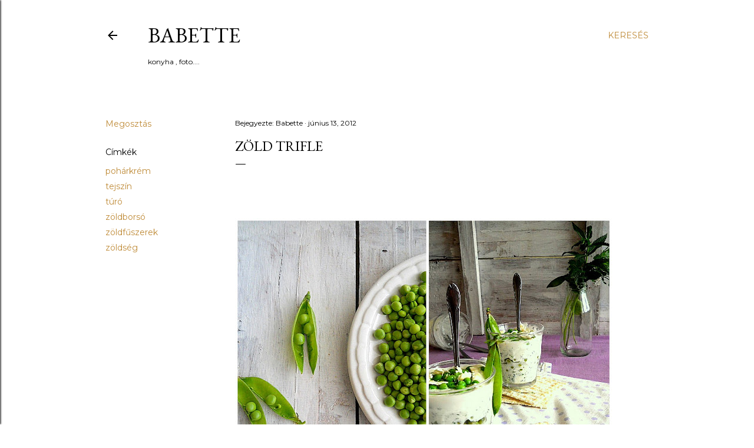

--- FILE ---
content_type: text/html; charset=UTF-8
request_url: https://babette-babettefz.blogspot.com/2012/06/zold-trifle.html
body_size: 34218
content:
<!DOCTYPE html>
<html dir='ltr' lang='hu'>
<head>
<meta content='width=device-width, initial-scale=1' name='viewport'/>
<title>Zöld trifle</title>
<meta content='text/html; charset=UTF-8' http-equiv='Content-Type'/>
<!-- Chrome, Firefox OS and Opera -->
<meta content='#ffffff' name='theme-color'/>
<!-- Windows Phone -->
<meta content='#ffffff' name='msapplication-navbutton-color'/>
<meta content='blogger' name='generator'/>
<link href='https://babette-babettefz.blogspot.com/favicon.ico' rel='icon' type='image/x-icon'/>
<link href='http://babette-babettefz.blogspot.com/2012/06/zold-trifle.html' rel='canonical'/>
<link rel="alternate" type="application/atom+xml" title="Babette - Atom" href="https://babette-babettefz.blogspot.com/feeds/posts/default" />
<link rel="alternate" type="application/rss+xml" title="Babette - RSS" href="https://babette-babettefz.blogspot.com/feeds/posts/default?alt=rss" />
<link rel="service.post" type="application/atom+xml" title="Babette - Atom" href="https://www.blogger.com/feeds/8370292541247747942/posts/default" />

<link rel="alternate" type="application/atom+xml" title="Babette - Atom" href="https://babette-babettefz.blogspot.com/feeds/3726198463603326486/comments/default" />
<!--Can't find substitution for tag [blog.ieCssRetrofitLinks]-->
<link href='https://blogger.googleusercontent.com/img/b/R29vZ2xl/AVvXsEhNYZxfG3SR3WfYNMZlEeG4zr6giOEYW_11LzLyi7VPzzW09owjurkV8PEDEopVNWd2TSdMh0AbWa6A2SAF0w-mTnwRxRNdQhjraJtihh9-iuN1p3016p0DFVCEIXk_CuWpu-tmFOthMhyphenhyphenW/s640/%C3%9Aj+mappa2.jpg' rel='image_src'/>
<meta content='http://babette-babettefz.blogspot.com/2012/06/zold-trifle.html' property='og:url'/>
<meta content='Zöld trifle' property='og:title'/>
<meta content='           Noémi  a Mandulasarok  blog szerzője remek témát indított a a VKF 49. fordulójára.   Be kell valljam, hogy még soha nem indultam ...' property='og:description'/>
<meta content='https://blogger.googleusercontent.com/img/b/R29vZ2xl/AVvXsEhNYZxfG3SR3WfYNMZlEeG4zr6giOEYW_11LzLyi7VPzzW09owjurkV8PEDEopVNWd2TSdMh0AbWa6A2SAF0w-mTnwRxRNdQhjraJtihh9-iuN1p3016p0DFVCEIXk_CuWpu-tmFOthMhyphenhyphenW/w1200-h630-p-k-no-nu/%C3%9Aj+mappa2.jpg' property='og:image'/>
<style type='text/css'>@font-face{font-family:'EB Garamond';font-style:normal;font-weight:400;font-display:swap;src:url(//fonts.gstatic.com/s/ebgaramond/v32/SlGDmQSNjdsmc35JDF1K5E55YMjF_7DPuGi-6_RkCY9_WamXgHlIbvw.woff2)format('woff2');unicode-range:U+0460-052F,U+1C80-1C8A,U+20B4,U+2DE0-2DFF,U+A640-A69F,U+FE2E-FE2F;}@font-face{font-family:'EB Garamond';font-style:normal;font-weight:400;font-display:swap;src:url(//fonts.gstatic.com/s/ebgaramond/v32/SlGDmQSNjdsmc35JDF1K5E55YMjF_7DPuGi-6_RkAI9_WamXgHlIbvw.woff2)format('woff2');unicode-range:U+0301,U+0400-045F,U+0490-0491,U+04B0-04B1,U+2116;}@font-face{font-family:'EB Garamond';font-style:normal;font-weight:400;font-display:swap;src:url(//fonts.gstatic.com/s/ebgaramond/v32/SlGDmQSNjdsmc35JDF1K5E55YMjF_7DPuGi-6_RkCI9_WamXgHlIbvw.woff2)format('woff2');unicode-range:U+1F00-1FFF;}@font-face{font-family:'EB Garamond';font-style:normal;font-weight:400;font-display:swap;src:url(//fonts.gstatic.com/s/ebgaramond/v32/SlGDmQSNjdsmc35JDF1K5E55YMjF_7DPuGi-6_RkB49_WamXgHlIbvw.woff2)format('woff2');unicode-range:U+0370-0377,U+037A-037F,U+0384-038A,U+038C,U+038E-03A1,U+03A3-03FF;}@font-face{font-family:'EB Garamond';font-style:normal;font-weight:400;font-display:swap;src:url(//fonts.gstatic.com/s/ebgaramond/v32/SlGDmQSNjdsmc35JDF1K5E55YMjF_7DPuGi-6_RkC49_WamXgHlIbvw.woff2)format('woff2');unicode-range:U+0102-0103,U+0110-0111,U+0128-0129,U+0168-0169,U+01A0-01A1,U+01AF-01B0,U+0300-0301,U+0303-0304,U+0308-0309,U+0323,U+0329,U+1EA0-1EF9,U+20AB;}@font-face{font-family:'EB Garamond';font-style:normal;font-weight:400;font-display:swap;src:url(//fonts.gstatic.com/s/ebgaramond/v32/SlGDmQSNjdsmc35JDF1K5E55YMjF_7DPuGi-6_RkCo9_WamXgHlIbvw.woff2)format('woff2');unicode-range:U+0100-02BA,U+02BD-02C5,U+02C7-02CC,U+02CE-02D7,U+02DD-02FF,U+0304,U+0308,U+0329,U+1D00-1DBF,U+1E00-1E9F,U+1EF2-1EFF,U+2020,U+20A0-20AB,U+20AD-20C0,U+2113,U+2C60-2C7F,U+A720-A7FF;}@font-face{font-family:'EB Garamond';font-style:normal;font-weight:400;font-display:swap;src:url(//fonts.gstatic.com/s/ebgaramond/v32/SlGDmQSNjdsmc35JDF1K5E55YMjF_7DPuGi-6_RkBI9_WamXgHlI.woff2)format('woff2');unicode-range:U+0000-00FF,U+0131,U+0152-0153,U+02BB-02BC,U+02C6,U+02DA,U+02DC,U+0304,U+0308,U+0329,U+2000-206F,U+20AC,U+2122,U+2191,U+2193,U+2212,U+2215,U+FEFF,U+FFFD;}@font-face{font-family:'Lora';font-style:normal;font-weight:400;font-display:swap;src:url(//fonts.gstatic.com/s/lora/v37/0QI6MX1D_JOuGQbT0gvTJPa787weuxJMkq18ndeYxZ2JTg.woff2)format('woff2');unicode-range:U+0460-052F,U+1C80-1C8A,U+20B4,U+2DE0-2DFF,U+A640-A69F,U+FE2E-FE2F;}@font-face{font-family:'Lora';font-style:normal;font-weight:400;font-display:swap;src:url(//fonts.gstatic.com/s/lora/v37/0QI6MX1D_JOuGQbT0gvTJPa787weuxJFkq18ndeYxZ2JTg.woff2)format('woff2');unicode-range:U+0301,U+0400-045F,U+0490-0491,U+04B0-04B1,U+2116;}@font-face{font-family:'Lora';font-style:normal;font-weight:400;font-display:swap;src:url(//fonts.gstatic.com/s/lora/v37/0QI6MX1D_JOuGQbT0gvTJPa787weuxI9kq18ndeYxZ2JTg.woff2)format('woff2');unicode-range:U+0302-0303,U+0305,U+0307-0308,U+0310,U+0312,U+0315,U+031A,U+0326-0327,U+032C,U+032F-0330,U+0332-0333,U+0338,U+033A,U+0346,U+034D,U+0391-03A1,U+03A3-03A9,U+03B1-03C9,U+03D1,U+03D5-03D6,U+03F0-03F1,U+03F4-03F5,U+2016-2017,U+2034-2038,U+203C,U+2040,U+2043,U+2047,U+2050,U+2057,U+205F,U+2070-2071,U+2074-208E,U+2090-209C,U+20D0-20DC,U+20E1,U+20E5-20EF,U+2100-2112,U+2114-2115,U+2117-2121,U+2123-214F,U+2190,U+2192,U+2194-21AE,U+21B0-21E5,U+21F1-21F2,U+21F4-2211,U+2213-2214,U+2216-22FF,U+2308-230B,U+2310,U+2319,U+231C-2321,U+2336-237A,U+237C,U+2395,U+239B-23B7,U+23D0,U+23DC-23E1,U+2474-2475,U+25AF,U+25B3,U+25B7,U+25BD,U+25C1,U+25CA,U+25CC,U+25FB,U+266D-266F,U+27C0-27FF,U+2900-2AFF,U+2B0E-2B11,U+2B30-2B4C,U+2BFE,U+3030,U+FF5B,U+FF5D,U+1D400-1D7FF,U+1EE00-1EEFF;}@font-face{font-family:'Lora';font-style:normal;font-weight:400;font-display:swap;src:url(//fonts.gstatic.com/s/lora/v37/0QI6MX1D_JOuGQbT0gvTJPa787weuxIvkq18ndeYxZ2JTg.woff2)format('woff2');unicode-range:U+0001-000C,U+000E-001F,U+007F-009F,U+20DD-20E0,U+20E2-20E4,U+2150-218F,U+2190,U+2192,U+2194-2199,U+21AF,U+21E6-21F0,U+21F3,U+2218-2219,U+2299,U+22C4-22C6,U+2300-243F,U+2440-244A,U+2460-24FF,U+25A0-27BF,U+2800-28FF,U+2921-2922,U+2981,U+29BF,U+29EB,U+2B00-2BFF,U+4DC0-4DFF,U+FFF9-FFFB,U+10140-1018E,U+10190-1019C,U+101A0,U+101D0-101FD,U+102E0-102FB,U+10E60-10E7E,U+1D2C0-1D2D3,U+1D2E0-1D37F,U+1F000-1F0FF,U+1F100-1F1AD,U+1F1E6-1F1FF,U+1F30D-1F30F,U+1F315,U+1F31C,U+1F31E,U+1F320-1F32C,U+1F336,U+1F378,U+1F37D,U+1F382,U+1F393-1F39F,U+1F3A7-1F3A8,U+1F3AC-1F3AF,U+1F3C2,U+1F3C4-1F3C6,U+1F3CA-1F3CE,U+1F3D4-1F3E0,U+1F3ED,U+1F3F1-1F3F3,U+1F3F5-1F3F7,U+1F408,U+1F415,U+1F41F,U+1F426,U+1F43F,U+1F441-1F442,U+1F444,U+1F446-1F449,U+1F44C-1F44E,U+1F453,U+1F46A,U+1F47D,U+1F4A3,U+1F4B0,U+1F4B3,U+1F4B9,U+1F4BB,U+1F4BF,U+1F4C8-1F4CB,U+1F4D6,U+1F4DA,U+1F4DF,U+1F4E3-1F4E6,U+1F4EA-1F4ED,U+1F4F7,U+1F4F9-1F4FB,U+1F4FD-1F4FE,U+1F503,U+1F507-1F50B,U+1F50D,U+1F512-1F513,U+1F53E-1F54A,U+1F54F-1F5FA,U+1F610,U+1F650-1F67F,U+1F687,U+1F68D,U+1F691,U+1F694,U+1F698,U+1F6AD,U+1F6B2,U+1F6B9-1F6BA,U+1F6BC,U+1F6C6-1F6CF,U+1F6D3-1F6D7,U+1F6E0-1F6EA,U+1F6F0-1F6F3,U+1F6F7-1F6FC,U+1F700-1F7FF,U+1F800-1F80B,U+1F810-1F847,U+1F850-1F859,U+1F860-1F887,U+1F890-1F8AD,U+1F8B0-1F8BB,U+1F8C0-1F8C1,U+1F900-1F90B,U+1F93B,U+1F946,U+1F984,U+1F996,U+1F9E9,U+1FA00-1FA6F,U+1FA70-1FA7C,U+1FA80-1FA89,U+1FA8F-1FAC6,U+1FACE-1FADC,U+1FADF-1FAE9,U+1FAF0-1FAF8,U+1FB00-1FBFF;}@font-face{font-family:'Lora';font-style:normal;font-weight:400;font-display:swap;src:url(//fonts.gstatic.com/s/lora/v37/0QI6MX1D_JOuGQbT0gvTJPa787weuxJOkq18ndeYxZ2JTg.woff2)format('woff2');unicode-range:U+0102-0103,U+0110-0111,U+0128-0129,U+0168-0169,U+01A0-01A1,U+01AF-01B0,U+0300-0301,U+0303-0304,U+0308-0309,U+0323,U+0329,U+1EA0-1EF9,U+20AB;}@font-face{font-family:'Lora';font-style:normal;font-weight:400;font-display:swap;src:url(//fonts.gstatic.com/s/lora/v37/0QI6MX1D_JOuGQbT0gvTJPa787weuxJPkq18ndeYxZ2JTg.woff2)format('woff2');unicode-range:U+0100-02BA,U+02BD-02C5,U+02C7-02CC,U+02CE-02D7,U+02DD-02FF,U+0304,U+0308,U+0329,U+1D00-1DBF,U+1E00-1E9F,U+1EF2-1EFF,U+2020,U+20A0-20AB,U+20AD-20C0,U+2113,U+2C60-2C7F,U+A720-A7FF;}@font-face{font-family:'Lora';font-style:normal;font-weight:400;font-display:swap;src:url(//fonts.gstatic.com/s/lora/v37/0QI6MX1D_JOuGQbT0gvTJPa787weuxJBkq18ndeYxZ0.woff2)format('woff2');unicode-range:U+0000-00FF,U+0131,U+0152-0153,U+02BB-02BC,U+02C6,U+02DA,U+02DC,U+0304,U+0308,U+0329,U+2000-206F,U+20AC,U+2122,U+2191,U+2193,U+2212,U+2215,U+FEFF,U+FFFD;}@font-face{font-family:'Montserrat';font-style:normal;font-weight:400;font-display:swap;src:url(//fonts.gstatic.com/s/montserrat/v31/JTUSjIg1_i6t8kCHKm459WRhyyTh89ZNpQ.woff2)format('woff2');unicode-range:U+0460-052F,U+1C80-1C8A,U+20B4,U+2DE0-2DFF,U+A640-A69F,U+FE2E-FE2F;}@font-face{font-family:'Montserrat';font-style:normal;font-weight:400;font-display:swap;src:url(//fonts.gstatic.com/s/montserrat/v31/JTUSjIg1_i6t8kCHKm459W1hyyTh89ZNpQ.woff2)format('woff2');unicode-range:U+0301,U+0400-045F,U+0490-0491,U+04B0-04B1,U+2116;}@font-face{font-family:'Montserrat';font-style:normal;font-weight:400;font-display:swap;src:url(//fonts.gstatic.com/s/montserrat/v31/JTUSjIg1_i6t8kCHKm459WZhyyTh89ZNpQ.woff2)format('woff2');unicode-range:U+0102-0103,U+0110-0111,U+0128-0129,U+0168-0169,U+01A0-01A1,U+01AF-01B0,U+0300-0301,U+0303-0304,U+0308-0309,U+0323,U+0329,U+1EA0-1EF9,U+20AB;}@font-face{font-family:'Montserrat';font-style:normal;font-weight:400;font-display:swap;src:url(//fonts.gstatic.com/s/montserrat/v31/JTUSjIg1_i6t8kCHKm459WdhyyTh89ZNpQ.woff2)format('woff2');unicode-range:U+0100-02BA,U+02BD-02C5,U+02C7-02CC,U+02CE-02D7,U+02DD-02FF,U+0304,U+0308,U+0329,U+1D00-1DBF,U+1E00-1E9F,U+1EF2-1EFF,U+2020,U+20A0-20AB,U+20AD-20C0,U+2113,U+2C60-2C7F,U+A720-A7FF;}@font-face{font-family:'Montserrat';font-style:normal;font-weight:400;font-display:swap;src:url(//fonts.gstatic.com/s/montserrat/v31/JTUSjIg1_i6t8kCHKm459WlhyyTh89Y.woff2)format('woff2');unicode-range:U+0000-00FF,U+0131,U+0152-0153,U+02BB-02BC,U+02C6,U+02DA,U+02DC,U+0304,U+0308,U+0329,U+2000-206F,U+20AC,U+2122,U+2191,U+2193,U+2212,U+2215,U+FEFF,U+FFFD;}@font-face{font-family:'Montserrat';font-style:normal;font-weight:700;font-display:swap;src:url(//fonts.gstatic.com/s/montserrat/v31/JTUSjIg1_i6t8kCHKm459WRhyyTh89ZNpQ.woff2)format('woff2');unicode-range:U+0460-052F,U+1C80-1C8A,U+20B4,U+2DE0-2DFF,U+A640-A69F,U+FE2E-FE2F;}@font-face{font-family:'Montserrat';font-style:normal;font-weight:700;font-display:swap;src:url(//fonts.gstatic.com/s/montserrat/v31/JTUSjIg1_i6t8kCHKm459W1hyyTh89ZNpQ.woff2)format('woff2');unicode-range:U+0301,U+0400-045F,U+0490-0491,U+04B0-04B1,U+2116;}@font-face{font-family:'Montserrat';font-style:normal;font-weight:700;font-display:swap;src:url(//fonts.gstatic.com/s/montserrat/v31/JTUSjIg1_i6t8kCHKm459WZhyyTh89ZNpQ.woff2)format('woff2');unicode-range:U+0102-0103,U+0110-0111,U+0128-0129,U+0168-0169,U+01A0-01A1,U+01AF-01B0,U+0300-0301,U+0303-0304,U+0308-0309,U+0323,U+0329,U+1EA0-1EF9,U+20AB;}@font-face{font-family:'Montserrat';font-style:normal;font-weight:700;font-display:swap;src:url(//fonts.gstatic.com/s/montserrat/v31/JTUSjIg1_i6t8kCHKm459WdhyyTh89ZNpQ.woff2)format('woff2');unicode-range:U+0100-02BA,U+02BD-02C5,U+02C7-02CC,U+02CE-02D7,U+02DD-02FF,U+0304,U+0308,U+0329,U+1D00-1DBF,U+1E00-1E9F,U+1EF2-1EFF,U+2020,U+20A0-20AB,U+20AD-20C0,U+2113,U+2C60-2C7F,U+A720-A7FF;}@font-face{font-family:'Montserrat';font-style:normal;font-weight:700;font-display:swap;src:url(//fonts.gstatic.com/s/montserrat/v31/JTUSjIg1_i6t8kCHKm459WlhyyTh89Y.woff2)format('woff2');unicode-range:U+0000-00FF,U+0131,U+0152-0153,U+02BB-02BC,U+02C6,U+02DA,U+02DC,U+0304,U+0308,U+0329,U+2000-206F,U+20AC,U+2122,U+2191,U+2193,U+2212,U+2215,U+FEFF,U+FFFD;}</style>
<style id='page-skin-1' type='text/css'><!--
/*! normalize.css v3.0.1 | MIT License | git.io/normalize */html{font-family:sans-serif;-ms-text-size-adjust:100%;-webkit-text-size-adjust:100%}body{margin:0}article,aside,details,figcaption,figure,footer,header,hgroup,main,nav,section,summary{display:block}audio,canvas,progress,video{display:inline-block;vertical-align:baseline}audio:not([controls]){display:none;height:0}[hidden],template{display:none}a{background:transparent}a:active,a:hover{outline:0}abbr[title]{border-bottom:1px dotted}b,strong{font-weight:bold}dfn{font-style:italic}h1{font-size:2em;margin:.67em 0}mark{background:#ff0;color:#000}small{font-size:80%}sub,sup{font-size:75%;line-height:0;position:relative;vertical-align:baseline}sup{top:-0.5em}sub{bottom:-0.25em}img{border:0}svg:not(:root){overflow:hidden}figure{margin:1em 40px}hr{-moz-box-sizing:content-box;box-sizing:content-box;height:0}pre{overflow:auto}code,kbd,pre,samp{font-family:monospace,monospace;font-size:1em}button,input,optgroup,select,textarea{color:inherit;font:inherit;margin:0}button{overflow:visible}button,select{text-transform:none}button,html input[type="button"],input[type="reset"],input[type="submit"]{-webkit-appearance:button;cursor:pointer}button[disabled],html input[disabled]{cursor:default}button::-moz-focus-inner,input::-moz-focus-inner{border:0;padding:0}input{line-height:normal}input[type="checkbox"],input[type="radio"]{box-sizing:border-box;padding:0}input[type="number"]::-webkit-inner-spin-button,input[type="number"]::-webkit-outer-spin-button{height:auto}input[type="search"]{-webkit-appearance:textfield;-moz-box-sizing:content-box;-webkit-box-sizing:content-box;box-sizing:content-box}input[type="search"]::-webkit-search-cancel-button,input[type="search"]::-webkit-search-decoration{-webkit-appearance:none}fieldset{border:1px solid #c0c0c0;margin:0 2px;padding:.35em .625em .75em}legend{border:0;padding:0}textarea{overflow:auto}optgroup{font-weight:bold}table{border-collapse:collapse;border-spacing:0}td,th{padding:0}
/*!************************************************
* Blogger Template Style
* Name: Soho
**************************************************/
body{
overflow-wrap:break-word;
word-break:break-word;
word-wrap:break-word
}
.hidden{
display:none
}
.invisible{
visibility:hidden
}
.container::after,.float-container::after{
clear:both;
content:"";
display:table
}
.clearboth{
clear:both
}
#comments .comment .comment-actions,.subscribe-popup .FollowByEmail .follow-by-email-submit{
background:0 0;
border:0;
box-shadow:none;
color:#bf8b38;
cursor:pointer;
font-size:14px;
font-weight:700;
outline:0;
text-decoration:none;
text-transform:uppercase;
width:auto
}
.dim-overlay{
background-color:rgba(0,0,0,.54);
height:100vh;
left:0;
position:fixed;
top:0;
width:100%
}
#sharing-dim-overlay{
background-color:transparent
}
input::-ms-clear{
display:none
}
.blogger-logo,.svg-icon-24.blogger-logo{
fill:#ff9800;
opacity:1
}
.loading-spinner-large{
-webkit-animation:mspin-rotate 1.568s infinite linear;
animation:mspin-rotate 1.568s infinite linear;
height:48px;
overflow:hidden;
position:absolute;
width:48px;
z-index:200
}
.loading-spinner-large>div{
-webkit-animation:mspin-revrot 5332ms infinite steps(4);
animation:mspin-revrot 5332ms infinite steps(4)
}
.loading-spinner-large>div>div{
-webkit-animation:mspin-singlecolor-large-film 1333ms infinite steps(81);
animation:mspin-singlecolor-large-film 1333ms infinite steps(81);
background-size:100%;
height:48px;
width:3888px
}
.mspin-black-large>div>div,.mspin-grey_54-large>div>div{
background-image:url(https://www.blogblog.com/indie/mspin_black_large.svg)
}
.mspin-white-large>div>div{
background-image:url(https://www.blogblog.com/indie/mspin_white_large.svg)
}
.mspin-grey_54-large{
opacity:.54
}
@-webkit-keyframes mspin-singlecolor-large-film{
from{
-webkit-transform:translateX(0);
transform:translateX(0)
}
to{
-webkit-transform:translateX(-3888px);
transform:translateX(-3888px)
}
}
@keyframes mspin-singlecolor-large-film{
from{
-webkit-transform:translateX(0);
transform:translateX(0)
}
to{
-webkit-transform:translateX(-3888px);
transform:translateX(-3888px)
}
}
@-webkit-keyframes mspin-rotate{
from{
-webkit-transform:rotate(0);
transform:rotate(0)
}
to{
-webkit-transform:rotate(360deg);
transform:rotate(360deg)
}
}
@keyframes mspin-rotate{
from{
-webkit-transform:rotate(0);
transform:rotate(0)
}
to{
-webkit-transform:rotate(360deg);
transform:rotate(360deg)
}
}
@-webkit-keyframes mspin-revrot{
from{
-webkit-transform:rotate(0);
transform:rotate(0)
}
to{
-webkit-transform:rotate(-360deg);
transform:rotate(-360deg)
}
}
@keyframes mspin-revrot{
from{
-webkit-transform:rotate(0);
transform:rotate(0)
}
to{
-webkit-transform:rotate(-360deg);
transform:rotate(-360deg)
}
}
.skip-navigation{
background-color:#fff;
box-sizing:border-box;
color:#000;
display:block;
height:0;
left:0;
line-height:50px;
overflow:hidden;
padding-top:0;
position:fixed;
text-align:center;
top:0;
-webkit-transition:box-shadow .3s,height .3s,padding-top .3s;
transition:box-shadow .3s,height .3s,padding-top .3s;
width:100%;
z-index:900
}
.skip-navigation:focus{
box-shadow:0 4px 5px 0 rgba(0,0,0,.14),0 1px 10px 0 rgba(0,0,0,.12),0 2px 4px -1px rgba(0,0,0,.2);
height:50px
}
#main{
outline:0
}
.main-heading{
position:absolute;
clip:rect(1px,1px,1px,1px);
padding:0;
border:0;
height:1px;
width:1px;
overflow:hidden
}
.Attribution{
margin-top:1em;
text-align:center
}
.Attribution .blogger img,.Attribution .blogger svg{
vertical-align:bottom
}
.Attribution .blogger img{
margin-right:.5em
}
.Attribution div{
line-height:24px;
margin-top:.5em
}
.Attribution .copyright,.Attribution .image-attribution{
font-size:.7em;
margin-top:1.5em
}
.BLOG_mobile_video_class{
display:none
}
.bg-photo{
background-attachment:scroll!important
}
body .CSS_LIGHTBOX{
z-index:900
}
.extendable .show-less,.extendable .show-more{
border-color:#bf8b38;
color:#bf8b38;
margin-top:8px
}
.extendable .show-less.hidden,.extendable .show-more.hidden{
display:none
}
.inline-ad{
display:none;
max-width:100%;
overflow:hidden
}
.adsbygoogle{
display:block
}
#cookieChoiceInfo{
bottom:0;
top:auto
}
iframe.b-hbp-video{
border:0
}
.post-body img{
max-width:100%
}
.post-body iframe{
max-width:100%
}
.post-body a[imageanchor="1"]{
display:inline-block
}
.byline{
margin-right:1em
}
.byline:last-child{
margin-right:0
}
.link-copied-dialog{
max-width:520px;
outline:0
}
.link-copied-dialog .modal-dialog-buttons{
margin-top:8px
}
.link-copied-dialog .goog-buttonset-default{
background:0 0;
border:0
}
.link-copied-dialog .goog-buttonset-default:focus{
outline:0
}
.paging-control-container{
margin-bottom:16px
}
.paging-control-container .paging-control{
display:inline-block
}
.paging-control-container .comment-range-text::after,.paging-control-container .paging-control{
color:#bf8b38
}
.paging-control-container .comment-range-text,.paging-control-container .paging-control{
margin-right:8px
}
.paging-control-container .comment-range-text::after,.paging-control-container .paging-control::after{
content:"\b7";
cursor:default;
padding-left:8px;
pointer-events:none
}
.paging-control-container .comment-range-text:last-child::after,.paging-control-container .paging-control:last-child::after{
content:none
}
.byline.reactions iframe{
height:20px
}
.b-notification{
color:#000;
background-color:#fff;
border-bottom:solid 1px #000;
box-sizing:border-box;
padding:16px 32px;
text-align:center
}
.b-notification.visible{
-webkit-transition:margin-top .3s cubic-bezier(.4,0,.2,1);
transition:margin-top .3s cubic-bezier(.4,0,.2,1)
}
.b-notification.invisible{
position:absolute
}
.b-notification-close{
position:absolute;
right:8px;
top:8px
}
.no-posts-message{
line-height:40px;
text-align:center
}
@media screen and (max-width:1162px){
body.item-view .post-body a[imageanchor="1"][style*="float: left;"],body.item-view .post-body a[imageanchor="1"][style*="float: right;"]{
float:none!important;
clear:none!important
}
body.item-view .post-body a[imageanchor="1"] img{
display:block;
height:auto;
margin:0 auto
}
body.item-view .post-body>.separator:first-child>a[imageanchor="1"]:first-child{
margin-top:20px
}
.post-body a[imageanchor]{
display:block
}
body.item-view .post-body a[imageanchor="1"]{
margin-left:0!important;
margin-right:0!important
}
body.item-view .post-body a[imageanchor="1"]+a[imageanchor="1"]{
margin-top:16px
}
}
.item-control{
display:none
}
#comments{
border-top:1px dashed rgba(0,0,0,.54);
margin-top:20px;
padding:20px
}
#comments .comment-thread ol{
margin:0;
padding-left:0;
padding-left:0
}
#comments .comment .comment-replybox-single,#comments .comment-thread .comment-replies{
margin-left:60px
}
#comments .comment-thread .thread-count{
display:none
}
#comments .comment{
list-style-type:none;
padding:0 0 30px;
position:relative
}
#comments .comment .comment{
padding-bottom:8px
}
.comment .avatar-image-container{
position:absolute
}
.comment .avatar-image-container img{
border-radius:50%
}
.avatar-image-container svg,.comment .avatar-image-container .avatar-icon{
border-radius:50%;
border:solid 1px #000000;
box-sizing:border-box;
fill:#000000;
height:35px;
margin:0;
padding:7px;
width:35px
}
.comment .comment-block{
margin-top:10px;
margin-left:60px;
padding-bottom:0
}
#comments .comment-author-header-wrapper{
margin-left:40px
}
#comments .comment .thread-expanded .comment-block{
padding-bottom:20px
}
#comments .comment .comment-header .user,#comments .comment .comment-header .user a{
color:#000000;
font-style:normal;
font-weight:700
}
#comments .comment .comment-actions{
bottom:0;
margin-bottom:15px;
position:absolute
}
#comments .comment .comment-actions>*{
margin-right:8px
}
#comments .comment .comment-header .datetime{
bottom:0;
color:#000000;
display:inline-block;
font-size:13px;
font-style:italic;
margin-left:8px
}
#comments .comment .comment-footer .comment-timestamp a,#comments .comment .comment-header .datetime a{
color:#000000
}
#comments .comment .comment-content,.comment .comment-body{
margin-top:12px;
word-break:break-word
}
.comment-body{
margin-bottom:12px
}
#comments.embed[data-num-comments="0"]{
border:0;
margin-top:0;
padding-top:0
}
#comments.embed[data-num-comments="0"] #comment-post-message,#comments.embed[data-num-comments="0"] div.comment-form>p,#comments.embed[data-num-comments="0"] p.comment-footer{
display:none
}
#comment-editor-src{
display:none
}
.comments .comments-content .loadmore.loaded{
max-height:0;
opacity:0;
overflow:hidden
}
.extendable .remaining-items{
height:0;
overflow:hidden;
-webkit-transition:height .3s cubic-bezier(.4,0,.2,1);
transition:height .3s cubic-bezier(.4,0,.2,1)
}
.extendable .remaining-items.expanded{
height:auto
}
.svg-icon-24,.svg-icon-24-button{
cursor:pointer;
height:24px;
width:24px;
min-width:24px
}
.touch-icon{
margin:-12px;
padding:12px
}
.touch-icon:active,.touch-icon:focus{
background-color:rgba(153,153,153,.4);
border-radius:50%
}
svg:not(:root).touch-icon{
overflow:visible
}
html[dir=rtl] .rtl-reversible-icon{
-webkit-transform:scaleX(-1);
-ms-transform:scaleX(-1);
transform:scaleX(-1)
}
.svg-icon-24-button,.touch-icon-button{
background:0 0;
border:0;
margin:0;
outline:0;
padding:0
}
.touch-icon-button .touch-icon:active,.touch-icon-button .touch-icon:focus{
background-color:transparent
}
.touch-icon-button:active .touch-icon,.touch-icon-button:focus .touch-icon{
background-color:rgba(153,153,153,.4);
border-radius:50%
}
.Profile .default-avatar-wrapper .avatar-icon{
border-radius:50%;
border:solid 1px #000000;
box-sizing:border-box;
fill:#000000;
margin:0
}
.Profile .individual .default-avatar-wrapper .avatar-icon{
padding:25px
}
.Profile .individual .avatar-icon,.Profile .individual .profile-img{
height:120px;
width:120px
}
.Profile .team .default-avatar-wrapper .avatar-icon{
padding:8px
}
.Profile .team .avatar-icon,.Profile .team .default-avatar-wrapper,.Profile .team .profile-img{
height:40px;
width:40px
}
.snippet-container{
margin:0;
position:relative;
overflow:hidden
}
.snippet-fade{
bottom:0;
box-sizing:border-box;
position:absolute;
width:96px
}
.snippet-fade{
right:0
}
.snippet-fade:after{
content:"\2026"
}
.snippet-fade:after{
float:right
}
.centered-top-container.sticky{
left:0;
position:fixed;
right:0;
top:0;
width:auto;
z-index:50;
-webkit-transition-property:opacity,-webkit-transform;
transition-property:opacity,-webkit-transform;
transition-property:transform,opacity;
transition-property:transform,opacity,-webkit-transform;
-webkit-transition-duration:.2s;
transition-duration:.2s;
-webkit-transition-timing-function:cubic-bezier(.4,0,.2,1);
transition-timing-function:cubic-bezier(.4,0,.2,1)
}
.centered-top-placeholder{
display:none
}
.collapsed-header .centered-top-placeholder{
display:block
}
.centered-top-container .Header .replaced h1,.centered-top-placeholder .Header .replaced h1{
display:none
}
.centered-top-container.sticky .Header .replaced h1{
display:block
}
.centered-top-container.sticky .Header .header-widget{
background:0 0
}
.centered-top-container.sticky .Header .header-image-wrapper{
display:none
}
.centered-top-container img,.centered-top-placeholder img{
max-width:100%
}
.collapsible{
-webkit-transition:height .3s cubic-bezier(.4,0,.2,1);
transition:height .3s cubic-bezier(.4,0,.2,1)
}
.collapsible,.collapsible>summary{
display:block;
overflow:hidden
}
.collapsible>:not(summary){
display:none
}
.collapsible[open]>:not(summary){
display:block
}
.collapsible:focus,.collapsible>summary:focus{
outline:0
}
.collapsible>summary{
cursor:pointer;
display:block;
padding:0
}
.collapsible:focus>summary,.collapsible>summary:focus{
background-color:transparent
}
.collapsible>summary::-webkit-details-marker{
display:none
}
.collapsible-title{
-webkit-box-align:center;
-webkit-align-items:center;
-ms-flex-align:center;
align-items:center;
display:-webkit-box;
display:-webkit-flex;
display:-ms-flexbox;
display:flex
}
.collapsible-title .title{
-webkit-box-flex:1;
-webkit-flex:1 1 auto;
-ms-flex:1 1 auto;
flex:1 1 auto;
-webkit-box-ordinal-group:1;
-webkit-order:0;
-ms-flex-order:0;
order:0;
overflow:hidden;
text-overflow:ellipsis;
white-space:nowrap
}
.collapsible-title .chevron-down,.collapsible[open] .collapsible-title .chevron-up{
display:block
}
.collapsible-title .chevron-up,.collapsible[open] .collapsible-title .chevron-down{
display:none
}
.flat-button{
cursor:pointer;
display:inline-block;
font-weight:700;
text-transform:uppercase;
border-radius:2px;
padding:8px;
margin:-8px
}
.flat-icon-button{
background:0 0;
border:0;
margin:0;
outline:0;
padding:0;
margin:-12px;
padding:12px;
cursor:pointer;
box-sizing:content-box;
display:inline-block;
line-height:0
}
.flat-icon-button,.flat-icon-button .splash-wrapper{
border-radius:50%
}
.flat-icon-button .splash.animate{
-webkit-animation-duration:.3s;
animation-duration:.3s
}
.overflowable-container{
max-height:28px;
overflow:hidden;
position:relative
}
.overflow-button{
cursor:pointer
}
#overflowable-dim-overlay{
background:0 0
}
.overflow-popup{
box-shadow:0 2px 2px 0 rgba(0,0,0,.14),0 3px 1px -2px rgba(0,0,0,.2),0 1px 5px 0 rgba(0,0,0,.12);
background-color:#ffffff;
left:0;
max-width:calc(100% - 32px);
position:absolute;
top:0;
visibility:hidden;
z-index:101
}
.overflow-popup ul{
list-style:none
}
.overflow-popup .tabs li,.overflow-popup li{
display:block;
height:auto
}
.overflow-popup .tabs li{
padding-left:0;
padding-right:0
}
.overflow-button.hidden,.overflow-popup .tabs li.hidden,.overflow-popup li.hidden{
display:none
}
.search{
display:-webkit-box;
display:-webkit-flex;
display:-ms-flexbox;
display:flex;
line-height:24px;
width:24px
}
.search.focused{
width:100%
}
.search.focused .section{
width:100%
}
.search form{
z-index:101
}
.search h3{
display:none
}
.search form{
display:-webkit-box;
display:-webkit-flex;
display:-ms-flexbox;
display:flex;
-webkit-box-flex:1;
-webkit-flex:1 0 0;
-ms-flex:1 0 0px;
flex:1 0 0;
border-bottom:solid 1px transparent;
padding-bottom:8px
}
.search form>*{
display:none
}
.search.focused form>*{
display:block
}
.search .search-input label{
display:none
}
.centered-top-placeholder.cloned .search form{
z-index:30
}
.search.focused form{
border-color:#000000;
position:relative;
width:auto
}
.collapsed-header .centered-top-container .search.focused form{
border-bottom-color:transparent
}
.search-expand{
-webkit-box-flex:0;
-webkit-flex:0 0 auto;
-ms-flex:0 0 auto;
flex:0 0 auto
}
.search-expand-text{
display:none
}
.search-close{
display:inline;
vertical-align:middle
}
.search-input{
-webkit-box-flex:1;
-webkit-flex:1 0 1px;
-ms-flex:1 0 1px;
flex:1 0 1px
}
.search-input input{
background:0 0;
border:0;
box-sizing:border-box;
color:#000000;
display:inline-block;
outline:0;
width:calc(100% - 48px)
}
.search-input input.no-cursor{
color:transparent;
text-shadow:0 0 0 #000000
}
.collapsed-header .centered-top-container .search-action,.collapsed-header .centered-top-container .search-input input{
color:#000000
}
.collapsed-header .centered-top-container .search-input input.no-cursor{
color:transparent;
text-shadow:0 0 0 #000000
}
.collapsed-header .centered-top-container .search-input input.no-cursor:focus,.search-input input.no-cursor:focus{
outline:0
}
.search-focused>*{
visibility:hidden
}
.search-focused .search,.search-focused .search-icon{
visibility:visible
}
.search.focused .search-action{
display:block
}
.search.focused .search-action:disabled{
opacity:.3
}
.widget.Sharing .sharing-button{
display:none
}
.widget.Sharing .sharing-buttons li{
padding:0
}
.widget.Sharing .sharing-buttons li span{
display:none
}
.post-share-buttons{
position:relative
}
.centered-bottom .share-buttons .svg-icon-24,.share-buttons .svg-icon-24{
fill:#000000
}
.sharing-open.touch-icon-button:active .touch-icon,.sharing-open.touch-icon-button:focus .touch-icon{
background-color:transparent
}
.share-buttons{
background-color:#ffffff;
border-radius:2px;
box-shadow:0 2px 2px 0 rgba(0,0,0,.14),0 3px 1px -2px rgba(0,0,0,.2),0 1px 5px 0 rgba(0,0,0,.12);
color:#000000;
list-style:none;
margin:0;
padding:8px 0;
position:absolute;
top:-11px;
min-width:200px;
z-index:101
}
.share-buttons.hidden{
display:none
}
.sharing-button{
background:0 0;
border:0;
margin:0;
outline:0;
padding:0;
cursor:pointer
}
.share-buttons li{
margin:0;
height:48px
}
.share-buttons li:last-child{
margin-bottom:0
}
.share-buttons li .sharing-platform-button{
box-sizing:border-box;
cursor:pointer;
display:block;
height:100%;
margin-bottom:0;
padding:0 16px;
position:relative;
width:100%
}
.share-buttons li .sharing-platform-button:focus,.share-buttons li .sharing-platform-button:hover{
background-color:rgba(128,128,128,.1);
outline:0
}
.share-buttons li svg[class*=" sharing-"],.share-buttons li svg[class^=sharing-]{
position:absolute;
top:10px
}
.share-buttons li span.sharing-platform-button{
position:relative;
top:0
}
.share-buttons li .platform-sharing-text{
display:block;
font-size:16px;
line-height:48px;
white-space:nowrap
}
.share-buttons li .platform-sharing-text{
margin-left:56px
}
.sidebar-container{
background-color:#f7f7f7;
max-width:284px;
overflow-y:auto;
-webkit-transition-property:-webkit-transform;
transition-property:-webkit-transform;
transition-property:transform;
transition-property:transform,-webkit-transform;
-webkit-transition-duration:.3s;
transition-duration:.3s;
-webkit-transition-timing-function:cubic-bezier(0,0,.2,1);
transition-timing-function:cubic-bezier(0,0,.2,1);
width:284px;
z-index:101;
-webkit-overflow-scrolling:touch
}
.sidebar-container .navigation{
line-height:0;
padding:16px
}
.sidebar-container .sidebar-back{
cursor:pointer
}
.sidebar-container .widget{
background:0 0;
margin:0 16px;
padding:16px 0
}
.sidebar-container .widget .title{
color:#000000;
margin:0
}
.sidebar-container .widget ul{
list-style:none;
margin:0;
padding:0
}
.sidebar-container .widget ul ul{
margin-left:1em
}
.sidebar-container .widget li{
font-size:16px;
line-height:normal
}
.sidebar-container .widget+.widget{
border-top:1px dashed #000000
}
.BlogArchive li{
margin:16px 0
}
.BlogArchive li:last-child{
margin-bottom:0
}
.Label li a{
display:inline-block
}
.BlogArchive .post-count,.Label .label-count{
float:right;
margin-left:.25em
}
.BlogArchive .post-count::before,.Label .label-count::before{
content:"("
}
.BlogArchive .post-count::after,.Label .label-count::after{
content:")"
}
.widget.Translate .skiptranslate>div{
display:block!important
}
.widget.Profile .profile-link{
display:-webkit-box;
display:-webkit-flex;
display:-ms-flexbox;
display:flex
}
.widget.Profile .team-member .default-avatar-wrapper,.widget.Profile .team-member .profile-img{
-webkit-box-flex:0;
-webkit-flex:0 0 auto;
-ms-flex:0 0 auto;
flex:0 0 auto;
margin-right:1em
}
.widget.Profile .individual .profile-link{
-webkit-box-orient:vertical;
-webkit-box-direction:normal;
-webkit-flex-direction:column;
-ms-flex-direction:column;
flex-direction:column
}
.widget.Profile .team .profile-link .profile-name{
-webkit-align-self:center;
-ms-flex-item-align:center;
align-self:center;
display:block;
-webkit-box-flex:1;
-webkit-flex:1 1 auto;
-ms-flex:1 1 auto;
flex:1 1 auto
}
.dim-overlay{
background-color:rgba(0,0,0,.54);
z-index:100
}
body.sidebar-visible{
overflow-y:hidden
}
@media screen and (max-width:1439px){
.sidebar-container{
bottom:0;
position:fixed;
top:0;
left:0;
right:auto
}
.sidebar-container.sidebar-invisible{
-webkit-transition-timing-function:cubic-bezier(.4,0,.6,1);
transition-timing-function:cubic-bezier(.4,0,.6,1)
}
html[dir=ltr] .sidebar-container.sidebar-invisible{
-webkit-transform:translateX(-284px);
-ms-transform:translateX(-284px);
transform:translateX(-284px)
}
html[dir=rtl] .sidebar-container.sidebar-invisible{
-webkit-transform:translateX(284px);
-ms-transform:translateX(284px);
transform:translateX(284px)
}
}
@media screen and (min-width:1440px){
.sidebar-container{
position:absolute;
top:0;
left:0;
right:auto
}
.sidebar-container .navigation{
display:none
}
}
.dialog{
box-shadow:0 2px 2px 0 rgba(0,0,0,.14),0 3px 1px -2px rgba(0,0,0,.2),0 1px 5px 0 rgba(0,0,0,.12);
background:#ffffff;
box-sizing:border-box;
color:#000000;
padding:30px;
position:fixed;
text-align:center;
width:calc(100% - 24px);
z-index:101
}
.dialog input[type=email],.dialog input[type=text]{
background-color:transparent;
border:0;
border-bottom:solid 1px rgba(0,0,0,.12);
color:#000000;
display:block;
font-family:EB Garamond, serif;
font-size:16px;
line-height:24px;
margin:auto;
padding-bottom:7px;
outline:0;
text-align:center;
width:100%
}
.dialog input[type=email]::-webkit-input-placeholder,.dialog input[type=text]::-webkit-input-placeholder{
color:#000000
}
.dialog input[type=email]::-moz-placeholder,.dialog input[type=text]::-moz-placeholder{
color:#000000
}
.dialog input[type=email]:-ms-input-placeholder,.dialog input[type=text]:-ms-input-placeholder{
color:#000000
}
.dialog input[type=email]::-ms-input-placeholder,.dialog input[type=text]::-ms-input-placeholder{
color:#000000
}
.dialog input[type=email]::placeholder,.dialog input[type=text]::placeholder{
color:#000000
}
.dialog input[type=email]:focus,.dialog input[type=text]:focus{
border-bottom:solid 2px #bf8b38;
padding-bottom:6px
}
.dialog input.no-cursor{
color:transparent;
text-shadow:0 0 0 #000000
}
.dialog input.no-cursor:focus{
outline:0
}
.dialog input.no-cursor:focus{
outline:0
}
.dialog input[type=submit]{
font-family:EB Garamond, serif
}
.dialog .goog-buttonset-default{
color:#bf8b38
}
.subscribe-popup{
max-width:364px
}
.subscribe-popup h3{
color:#000000;
font-size:1.8em;
margin-top:0
}
.subscribe-popup .FollowByEmail h3{
display:none
}
.subscribe-popup .FollowByEmail .follow-by-email-submit{
color:#bf8b38;
display:inline-block;
margin:0 auto;
margin-top:24px;
width:auto;
white-space:normal
}
.subscribe-popup .FollowByEmail .follow-by-email-submit:disabled{
cursor:default;
opacity:.3
}
@media (max-width:800px){
.blog-name div.widget.Subscribe{
margin-bottom:16px
}
body.item-view .blog-name div.widget.Subscribe{
margin:8px auto 16px auto;
width:100%
}
}
body#layout .bg-photo,body#layout .bg-photo-overlay{
display:none
}
body#layout .page_body{
padding:0;
position:relative;
top:0
}
body#layout .page{
display:inline-block;
left:inherit;
position:relative;
vertical-align:top;
width:540px
}
body#layout .centered{
max-width:954px
}
body#layout .navigation{
display:none
}
body#layout .sidebar-container{
display:inline-block;
width:40%
}
body#layout .hamburger-menu,body#layout .search{
display:none
}
body{
background-color:#ffffff;
color:#000000;
font:normal 400 20px EB Garamond, serif;
height:100%;
margin:0;
min-height:100vh
}
h1,h2,h3,h4,h5,h6{
font-weight:400
}
a{
color:#bf8b38;
text-decoration:none
}
.dim-overlay{
z-index:100
}
body.sidebar-visible .page_body{
overflow-y:scroll
}
.widget .title{
color:#000000;
font:normal 400 12px Montserrat, sans-serif
}
.extendable .show-less,.extendable .show-more{
color:#bf8b38;
font:normal 400 12px Montserrat, sans-serif;
margin:12px -8px 0 -8px;
text-transform:uppercase
}
.footer .widget,.main .widget{
margin:50px 0
}
.main .widget .title{
text-transform:uppercase
}
.inline-ad{
display:block;
margin-top:50px
}
.adsbygoogle{
text-align:center
}
.page_body{
display:-webkit-box;
display:-webkit-flex;
display:-ms-flexbox;
display:flex;
-webkit-box-orient:vertical;
-webkit-box-direction:normal;
-webkit-flex-direction:column;
-ms-flex-direction:column;
flex-direction:column;
min-height:100vh;
position:relative;
z-index:20
}
.page_body>*{
-webkit-box-flex:0;
-webkit-flex:0 0 auto;
-ms-flex:0 0 auto;
flex:0 0 auto
}
.page_body>#footer{
margin-top:auto
}
.centered-bottom,.centered-top{
margin:0 32px;
max-width:100%
}
.centered-top{
padding-bottom:12px;
padding-top:12px
}
.sticky .centered-top{
padding-bottom:0;
padding-top:0
}
.centered-top-container,.centered-top-placeholder{
background:#ffffff
}
.centered-top{
display:-webkit-box;
display:-webkit-flex;
display:-ms-flexbox;
display:flex;
-webkit-flex-wrap:wrap;
-ms-flex-wrap:wrap;
flex-wrap:wrap;
-webkit-box-pack:justify;
-webkit-justify-content:space-between;
-ms-flex-pack:justify;
justify-content:space-between;
position:relative
}
.sticky .centered-top{
-webkit-flex-wrap:nowrap;
-ms-flex-wrap:nowrap;
flex-wrap:nowrap
}
.centered-top-container .svg-icon-24,.centered-top-placeholder .svg-icon-24{
fill:#000000
}
.back-button-container,.hamburger-menu-container{
-webkit-box-flex:0;
-webkit-flex:0 0 auto;
-ms-flex:0 0 auto;
flex:0 0 auto;
height:48px;
-webkit-box-ordinal-group:2;
-webkit-order:1;
-ms-flex-order:1;
order:1
}
.sticky .back-button-container,.sticky .hamburger-menu-container{
-webkit-box-ordinal-group:2;
-webkit-order:1;
-ms-flex-order:1;
order:1
}
.back-button,.hamburger-menu,.search-expand-icon{
cursor:pointer;
margin-top:0
}
.search{
-webkit-box-align:start;
-webkit-align-items:flex-start;
-ms-flex-align:start;
align-items:flex-start;
-webkit-box-flex:0;
-webkit-flex:0 0 auto;
-ms-flex:0 0 auto;
flex:0 0 auto;
height:48px;
margin-left:24px;
-webkit-box-ordinal-group:4;
-webkit-order:3;
-ms-flex-order:3;
order:3
}
.search,.search.focused{
width:auto
}
.search.focused{
position:static
}
.sticky .search{
display:none;
-webkit-box-ordinal-group:5;
-webkit-order:4;
-ms-flex-order:4;
order:4
}
.search .section{
right:0;
margin-top:12px;
position:absolute;
top:12px;
width:0
}
.sticky .search .section{
top:0
}
.search-expand{
background:0 0;
border:0;
margin:0;
outline:0;
padding:0;
color:#bf8b38;
cursor:pointer;
-webkit-box-flex:0;
-webkit-flex:0 0 auto;
-ms-flex:0 0 auto;
flex:0 0 auto;
font:normal 400 12px Montserrat, sans-serif;
text-transform:uppercase;
word-break:normal
}
.search.focused .search-expand{
visibility:hidden
}
.search .dim-overlay{
background:0 0
}
.search.focused .section{
max-width:400px
}
.search.focused form{
border-color:#000000;
height:24px
}
.search.focused .search-input{
display:-webkit-box;
display:-webkit-flex;
display:-ms-flexbox;
display:flex;
-webkit-box-flex:1;
-webkit-flex:1 1 auto;
-ms-flex:1 1 auto;
flex:1 1 auto
}
.search-input input{
-webkit-box-flex:1;
-webkit-flex:1 1 auto;
-ms-flex:1 1 auto;
flex:1 1 auto;
font:normal 400 16px Montserrat, sans-serif
}
.search input[type=submit]{
display:none
}
.subscribe-section-container{
-webkit-box-flex:1;
-webkit-flex:1 0 auto;
-ms-flex:1 0 auto;
flex:1 0 auto;
margin-left:24px;
-webkit-box-ordinal-group:3;
-webkit-order:2;
-ms-flex-order:2;
order:2;
text-align:right
}
.sticky .subscribe-section-container{
-webkit-box-flex:0;
-webkit-flex:0 0 auto;
-ms-flex:0 0 auto;
flex:0 0 auto;
-webkit-box-ordinal-group:4;
-webkit-order:3;
-ms-flex-order:3;
order:3
}
.subscribe-button{
background:0 0;
border:0;
margin:0;
outline:0;
padding:0;
color:#bf8b38;
cursor:pointer;
display:inline-block;
font:normal 400 12px Montserrat, sans-serif;
line-height:48px;
margin:0;
text-transform:uppercase;
word-break:normal
}
.subscribe-popup h3{
color:#000000;
font:normal 400 12px Montserrat, sans-serif;
margin-bottom:24px;
text-transform:uppercase
}
.subscribe-popup div.widget.FollowByEmail .follow-by-email-address{
color:#000000;
font:normal 400 12px Montserrat, sans-serif
}
.subscribe-popup div.widget.FollowByEmail .follow-by-email-submit{
color:#bf8b38;
font:normal 400 12px Montserrat, sans-serif;
margin-top:24px;
text-transform:uppercase
}
.blog-name{
-webkit-box-flex:1;
-webkit-flex:1 1 100%;
-ms-flex:1 1 100%;
flex:1 1 100%;
-webkit-box-ordinal-group:5;
-webkit-order:4;
-ms-flex-order:4;
order:4;
overflow:hidden
}
.sticky .blog-name{
-webkit-box-flex:1;
-webkit-flex:1 1 auto;
-ms-flex:1 1 auto;
flex:1 1 auto;
margin:0 12px;
-webkit-box-ordinal-group:3;
-webkit-order:2;
-ms-flex-order:2;
order:2
}
body.search-view .centered-top.search-focused .blog-name{
display:none
}
.widget.Header h1{
font:normal 400 18px EB Garamond, serif;
margin:0;
text-transform:uppercase
}
.widget.Header h1,.widget.Header h1 a{
color:#000000
}
.widget.Header p{
color:#000000;
font:normal 400 12px Montserrat, sans-serif;
line-height:1.7
}
.sticky .widget.Header h1{
font-size:16px;
line-height:48px;
overflow:hidden;
overflow-wrap:normal;
text-overflow:ellipsis;
white-space:nowrap;
word-wrap:normal
}
.sticky .widget.Header p{
display:none
}
.sticky{
box-shadow:0 1px 3px #000000
}
#page_list_top .widget.PageList{
font:normal 400 14px Montserrat, sans-serif;
line-height:28px
}
#page_list_top .widget.PageList .title{
display:none
}
#page_list_top .widget.PageList .overflowable-contents{
overflow:hidden
}
#page_list_top .widget.PageList .overflowable-contents ul{
list-style:none;
margin:0;
padding:0
}
#page_list_top .widget.PageList .overflow-popup ul{
list-style:none;
margin:0;
padding:0 20px
}
#page_list_top .widget.PageList .overflowable-contents li{
display:inline-block
}
#page_list_top .widget.PageList .overflowable-contents li.hidden{
display:none
}
#page_list_top .widget.PageList .overflowable-contents li:not(:first-child):before{
color:#000000;
content:"\b7"
}
#page_list_top .widget.PageList .overflow-button a,#page_list_top .widget.PageList .overflow-popup li a,#page_list_top .widget.PageList .overflowable-contents li a{
color:#000000;
font:normal 400 14px Montserrat, sans-serif;
line-height:28px;
text-transform:uppercase
}
#page_list_top .widget.PageList .overflow-popup li.selected a,#page_list_top .widget.PageList .overflowable-contents li.selected a{
color:#000000;
font:normal 700 14px Montserrat, sans-serif;
line-height:28px
}
#page_list_top .widget.PageList .overflow-button{
display:inline
}
.sticky #page_list_top{
display:none
}
body.homepage-view .hero-image.has-image{
background:#ffffff url(https://blogger.googleusercontent.com/img/a/AVvXsEhMHTpRROW9ASSpfyKzTnpEZNtqkf5PPj_fZxhIoKsb61jNOULzF7pNESMvAIhxP1AOPf_OqJVrCWVeXGsvffYPzBxXCjU4SAqJ_74_Oyo8xd-PVrKLnYQfSxdTzrvT6_tAcLM02qYOiP6AxDH11PL1U0zZyNA4qjNJYC2tAHttay-ngldf3go2waco71mj=s1600) repeat scroll bottom center;
background-attachment:scroll;
background-color:#ffffff;
background-size:cover;
height:62.5vw;
max-height:75vh;
min-height:200px;
width:100%
}
.post-filter-message{
background-color:#302c24;
color:#ffffff;
display:-webkit-box;
display:-webkit-flex;
display:-ms-flexbox;
display:flex;
-webkit-flex-wrap:wrap;
-ms-flex-wrap:wrap;
flex-wrap:wrap;
font:normal 400 12px Montserrat, sans-serif;
-webkit-box-pack:justify;
-webkit-justify-content:space-between;
-ms-flex-pack:justify;
justify-content:space-between;
margin-top:50px;
padding:18px
}
.post-filter-message .message-container{
-webkit-box-flex:1;
-webkit-flex:1 1 auto;
-ms-flex:1 1 auto;
flex:1 1 auto;
min-width:0
}
.post-filter-message .home-link-container{
-webkit-box-flex:0;
-webkit-flex:0 0 auto;
-ms-flex:0 0 auto;
flex:0 0 auto
}
.post-filter-message .search-label,.post-filter-message .search-query{
color:#ffffff;
font:normal 700 12px Montserrat, sans-serif;
text-transform:uppercase
}
.post-filter-message .home-link,.post-filter-message .home-link a{
color:#bf8b38;
font:normal 700 12px Montserrat, sans-serif;
text-transform:uppercase
}
.widget.FeaturedPost .thumb.hero-thumb{
background-position:center;
background-size:cover;
height:360px
}
.widget.FeaturedPost .featured-post-snippet:before{
content:"\2014"
}
.snippet-container,.snippet-fade{
font:normal 400 14px Lora, serif;
line-height:23.8px
}
.snippet-container{
max-height:166.6px;
overflow:hidden
}
.snippet-fade{
background:-webkit-linear-gradient(left,#ffffff 0,#ffffff 20%,rgba(255, 255, 255, 0) 100%);
background:linear-gradient(to left,#ffffff 0,#ffffff 20%,rgba(255, 255, 255, 0) 100%);
color:#000000
}
.post-sidebar{
display:none
}
.widget.Blog .blog-posts .post-outer-container{
width:100%
}
.no-posts{
text-align:center
}
body.feed-view .widget.Blog .blog-posts .post-outer-container,body.item-view .widget.Blog .blog-posts .post-outer{
margin-bottom:50px
}
.widget.Blog .post.no-featured-image,.widget.PopularPosts .post.no-featured-image{
background-color:#302c24;
padding:30px
}
.widget.Blog .post>.post-share-buttons-top{
right:0;
position:absolute;
top:0
}
.widget.Blog .post>.post-share-buttons-bottom{
bottom:0;
right:0;
position:absolute
}
.blog-pager{
text-align:right
}
.blog-pager a{
color:#bf8b38;
font:normal 400 12px Montserrat, sans-serif;
text-transform:uppercase
}
.blog-pager .blog-pager-newer-link,.blog-pager .home-link{
display:none
}
.post-title{
font:normal 400 20px EB Garamond, serif;
margin:0;
text-transform:uppercase
}
.post-title,.post-title a{
color:#000000
}
.post.no-featured-image .post-title,.post.no-featured-image .post-title a{
color:#ffffff
}
body.item-view .post-body-container:before{
content:"\2014"
}
.post-body{
color:#000000;
font:normal 400 14px Lora, serif;
line-height:1.7
}
.post-body blockquote{
color:#000000;
font:normal 400 16px Montserrat, sans-serif;
line-height:1.7;
margin-left:0;
margin-right:0
}
.post-body img{
height:auto;
max-width:100%
}
.post-body .tr-caption{
color:#000000;
font:normal 400 12px Montserrat, sans-serif;
line-height:1.7
}
.snippet-thumbnail{
position:relative
}
.snippet-thumbnail .post-header{
background:#ffffff;
bottom:0;
margin-bottom:0;
padding-right:15px;
padding-bottom:5px;
padding-top:5px;
position:absolute
}
.snippet-thumbnail img{
width:100%
}
.post-footer,.post-header{
margin:8px 0
}
body.item-view .widget.Blog .post-header{
margin:0 0 16px 0
}
body.item-view .widget.Blog .post-footer{
margin:50px 0 0 0
}
.widget.FeaturedPost .post-footer{
display:-webkit-box;
display:-webkit-flex;
display:-ms-flexbox;
display:flex;
-webkit-flex-wrap:wrap;
-ms-flex-wrap:wrap;
flex-wrap:wrap;
-webkit-box-pack:justify;
-webkit-justify-content:space-between;
-ms-flex-pack:justify;
justify-content:space-between
}
.widget.FeaturedPost .post-footer>*{
-webkit-box-flex:0;
-webkit-flex:0 1 auto;
-ms-flex:0 1 auto;
flex:0 1 auto
}
.widget.FeaturedPost .post-footer,.widget.FeaturedPost .post-footer a,.widget.FeaturedPost .post-footer button{
line-height:1.7
}
.jump-link{
margin:-8px
}
.post-header,.post-header a,.post-header button{
color:#000000;
font:normal 400 12px Montserrat, sans-serif
}
.post.no-featured-image .post-header,.post.no-featured-image .post-header a,.post.no-featured-image .post-header button{
color:#ffffff
}
.post-footer,.post-footer a,.post-footer button{
color:#bf8b38;
font:normal 400 12px Montserrat, sans-serif
}
.post.no-featured-image .post-footer,.post.no-featured-image .post-footer a,.post.no-featured-image .post-footer button{
color:#bf8b38
}
body.item-view .post-footer-line{
line-height:2.3
}
.byline{
display:inline-block
}
.byline .flat-button{
text-transform:none
}
.post-header .byline:not(:last-child):after{
content:"\b7"
}
.post-header .byline:not(:last-child){
margin-right:0
}
.byline.post-labels a{
display:inline-block;
word-break:break-all
}
.byline.post-labels a:not(:last-child):after{
content:","
}
.byline.reactions .reactions-label{
line-height:22px;
vertical-align:top
}
.post-share-buttons{
margin-left:0
}
.share-buttons{
background-color:#fafafa;
border-radius:0;
box-shadow:0 1px 1px 1px #000000;
color:#000000;
font:normal 400 16px Montserrat, sans-serif
}
.share-buttons .svg-icon-24{
fill:#bf8b38
}
#comment-holder .continue{
display:none
}
#comment-editor{
margin-bottom:20px;
margin-top:20px
}
.widget.Attribution,.widget.Attribution .copyright,.widget.Attribution .copyright a,.widget.Attribution .image-attribution,.widget.Attribution .image-attribution a,.widget.Attribution a{
color:#000000;
font:normal 400 12px Montserrat, sans-serif
}
.widget.Attribution svg{
fill:#000000
}
.widget.Attribution .blogger a{
display:-webkit-box;
display:-webkit-flex;
display:-ms-flexbox;
display:flex;
-webkit-align-content:center;
-ms-flex-line-pack:center;
align-content:center;
-webkit-box-pack:center;
-webkit-justify-content:center;
-ms-flex-pack:center;
justify-content:center;
line-height:24px
}
.widget.Attribution .blogger svg{
margin-right:8px
}
.widget.Profile ul{
list-style:none;
padding:0
}
.widget.Profile .individual .default-avatar-wrapper,.widget.Profile .individual .profile-img{
border-radius:50%;
display:inline-block;
height:120px;
width:120px
}
.widget.Profile .individual .profile-data a,.widget.Profile .team .profile-name{
color:#000000;
font:normal 400 20px EB Garamond, serif;
text-transform:none
}
.widget.Profile .individual dd{
color:#000000;
font:normal 400 20px EB Garamond, serif;
margin:0 auto
}
.widget.Profile .individual .profile-link,.widget.Profile .team .visit-profile{
color:#bf8b38;
font:normal 400 12px Montserrat, sans-serif;
text-transform:uppercase
}
.widget.Profile .team .default-avatar-wrapper,.widget.Profile .team .profile-img{
border-radius:50%;
float:left;
height:40px;
width:40px
}
.widget.Profile .team .profile-link .profile-name-wrapper{
-webkit-box-flex:1;
-webkit-flex:1 1 auto;
-ms-flex:1 1 auto;
flex:1 1 auto
}
.widget.Label li,.widget.Label span.label-size{
color:#bf8b38;
display:inline-block;
font:normal 400 12px Montserrat, sans-serif;
word-break:break-all
}
.widget.Label li:not(:last-child):after,.widget.Label span.label-size:not(:last-child):after{
content:","
}
.widget.PopularPosts .post{
margin-bottom:50px
}
body.item-view #sidebar .widget.PopularPosts{
margin-left:40px;
width:inherit
}
#comments{
border-top:none;
padding:0
}
#comments .comment .comment-footer,#comments .comment .comment-header,#comments .comment .comment-header .datetime,#comments .comment .comment-header .datetime a{
color:#000000;
font:normal 400 12px Montserrat, sans-serif
}
#comments .comment .comment-author,#comments .comment .comment-author a,#comments .comment .comment-header .user,#comments .comment .comment-header .user a{
color:#000000;
font:normal 400 14px Montserrat, sans-serif
}
#comments .comment .comment-body,#comments .comment .comment-content{
color:#000000;
font:normal 400 14px Lora, serif
}
#comments .comment .comment-actions,#comments .footer,#comments .footer a,#comments .loadmore,#comments .paging-control{
color:#bf8b38;
font:normal 400 12px Montserrat, sans-serif;
text-transform:uppercase
}
#commentsHolder{
border-bottom:none;
border-top:none
}
#comments .comment-form h4{
position:absolute;
clip:rect(1px,1px,1px,1px);
padding:0;
border:0;
height:1px;
width:1px;
overflow:hidden
}
.sidebar-container{
background-color:#ffffff;
color:#000000;
font:normal 400 14px Montserrat, sans-serif;
min-height:100%
}
html[dir=ltr] .sidebar-container{
box-shadow:1px 0 3px #000000
}
html[dir=rtl] .sidebar-container{
box-shadow:-1px 0 3px #000000
}
.sidebar-container a{
color:#bf8b38
}
.sidebar-container .svg-icon-24{
fill:#000000
}
.sidebar-container .widget{
margin:0;
margin-left:40px;
padding:40px;
padding-left:0
}
.sidebar-container .widget+.widget{
border-top:1px solid #000000
}
.sidebar-container .widget .title{
color:#000000;
font:normal 400 16px Montserrat, sans-serif
}
.sidebar-container .widget ul li,.sidebar-container .widget.BlogArchive #ArchiveList li{
font:normal 400 14px Montserrat, sans-serif;
margin:1em 0 0 0
}
.sidebar-container .BlogArchive .post-count,.sidebar-container .Label .label-count{
float:none
}
.sidebar-container .Label li a{
display:inline
}
.sidebar-container .widget.Profile .default-avatar-wrapper .avatar-icon{
border-color:#000000;
fill:#000000
}
.sidebar-container .widget.Profile .individual{
text-align:center
}
.sidebar-container .widget.Profile .individual dd:before{
content:"\2014";
display:block
}
.sidebar-container .widget.Profile .individual .profile-data a,.sidebar-container .widget.Profile .team .profile-name{
color:#000000;
font:normal 400 24px EB Garamond, serif
}
.sidebar-container .widget.Profile .individual dd{
color:#000000;
font:normal 400 12px Montserrat, sans-serif;
margin:0 30px
}
.sidebar-container .widget.Profile .individual .profile-link,.sidebar-container .widget.Profile .team .visit-profile{
color:#bf8b38;
font:normal 400 14px Montserrat, sans-serif
}
.sidebar-container .snippet-fade{
background:-webkit-linear-gradient(left,#ffffff 0,#ffffff 20%,rgba(255, 255, 255, 0) 100%);
background:linear-gradient(to left,#ffffff 0,#ffffff 20%,rgba(255, 255, 255, 0) 100%)
}
@media screen and (min-width:640px){
.centered-bottom,.centered-top{
margin:0 auto;
width:576px
}
.centered-top{
-webkit-flex-wrap:nowrap;
-ms-flex-wrap:nowrap;
flex-wrap:nowrap;
padding-bottom:24px;
padding-top:36px
}
.blog-name{
-webkit-box-flex:1;
-webkit-flex:1 1 auto;
-ms-flex:1 1 auto;
flex:1 1 auto;
min-width:0;
-webkit-box-ordinal-group:3;
-webkit-order:2;
-ms-flex-order:2;
order:2
}
.sticky .blog-name{
margin:0
}
.back-button-container,.hamburger-menu-container{
margin-right:36px;
-webkit-box-ordinal-group:2;
-webkit-order:1;
-ms-flex-order:1;
order:1
}
.search{
margin-left:36px;
-webkit-box-ordinal-group:5;
-webkit-order:4;
-ms-flex-order:4;
order:4
}
.search .section{
top:36px
}
.sticky .search{
display:block
}
.subscribe-section-container{
-webkit-box-flex:0;
-webkit-flex:0 0 auto;
-ms-flex:0 0 auto;
flex:0 0 auto;
margin-left:36px;
-webkit-box-ordinal-group:4;
-webkit-order:3;
-ms-flex-order:3;
order:3
}
.subscribe-button{
font:normal 400 14px Montserrat, sans-serif;
line-height:48px
}
.subscribe-popup h3{
font:normal 400 14px Montserrat, sans-serif
}
.subscribe-popup div.widget.FollowByEmail .follow-by-email-address{
font:normal 400 14px Montserrat, sans-serif
}
.subscribe-popup div.widget.FollowByEmail .follow-by-email-submit{
font:normal 400 14px Montserrat, sans-serif
}
.widget .title{
font:normal 400 14px Montserrat, sans-serif
}
.widget.Blog .post.no-featured-image,.widget.PopularPosts .post.no-featured-image{
padding:65px
}
.post-title{
font:normal 400 24px EB Garamond, serif
}
.blog-pager a{
font:normal 400 14px Montserrat, sans-serif
}
.widget.Header h1{
font:normal 400 36px EB Garamond, serif
}
.sticky .widget.Header h1{
font-size:24px
}
}
@media screen and (min-width:1162px){
.centered-bottom,.centered-top{
width:922px
}
.back-button-container,.hamburger-menu-container{
margin-right:48px
}
.search{
margin-left:48px
}
.search-expand{
font:normal 400 14px Montserrat, sans-serif;
line-height:48px
}
.search-expand-text{
display:block
}
.search-expand-icon{
display:none
}
.subscribe-section-container{
margin-left:48px
}
.post-filter-message{
font:normal 400 14px Montserrat, sans-serif
}
.post-filter-message .search-label,.post-filter-message .search-query{
font:normal 700 14px Montserrat, sans-serif
}
.post-filter-message .home-link{
font:normal 700 14px Montserrat, sans-serif
}
.widget.Blog .blog-posts .post-outer-container{
width:451px
}
body.error-view .widget.Blog .blog-posts .post-outer-container,body.item-view .widget.Blog .blog-posts .post-outer-container{
width:100%
}
body.item-view .widget.Blog .blog-posts .post-outer{
display:-webkit-box;
display:-webkit-flex;
display:-ms-flexbox;
display:flex
}
#comments,body.item-view .post-outer-container .inline-ad,body.item-view .widget.PopularPosts{
margin-left:220px;
width:682px
}
.post-sidebar{
box-sizing:border-box;
display:block;
font:normal 400 14px Montserrat, sans-serif;
padding-right:20px;
width:220px
}
.post-sidebar-item{
margin-bottom:30px
}
.post-sidebar-item ul{
list-style:none;
padding:0
}
.post-sidebar-item .sharing-button{
color:#bf8b38;
cursor:pointer;
display:inline-block;
font:normal 400 14px Montserrat, sans-serif;
line-height:normal;
word-break:normal
}
.post-sidebar-labels li{
margin-bottom:8px
}
body.item-view .widget.Blog .post{
width:682px
}
.widget.Blog .post.no-featured-image,.widget.PopularPosts .post.no-featured-image{
padding:100px 65px
}
.page .widget.FeaturedPost .post-content{
display:-webkit-box;
display:-webkit-flex;
display:-ms-flexbox;
display:flex;
-webkit-box-pack:justify;
-webkit-justify-content:space-between;
-ms-flex-pack:justify;
justify-content:space-between
}
.page .widget.FeaturedPost .thumb-link{
display:-webkit-box;
display:-webkit-flex;
display:-ms-flexbox;
display:flex
}
.page .widget.FeaturedPost .thumb.hero-thumb{
height:auto;
min-height:300px;
width:451px
}
.page .widget.FeaturedPost .post-content.has-featured-image .post-text-container{
width:425px
}
.page .widget.FeaturedPost .post-content.no-featured-image .post-text-container{
width:100%
}
.page .widget.FeaturedPost .post-header{
margin:0 0 8px 0
}
.page .widget.FeaturedPost .post-footer{
margin:8px 0 0 0
}
.post-body{
font:normal 400 16px Lora, serif;
line-height:1.7
}
.post-body blockquote{
font:normal 400 24px Montserrat, sans-serif;
line-height:1.7
}
.snippet-container,.snippet-fade{
font:normal 400 16px Lora, serif;
line-height:27.2px
}
.snippet-container{
max-height:326.4px
}
.widget.Profile .individual .profile-data a,.widget.Profile .team .profile-name{
font:normal 400 24px EB Garamond, serif
}
.widget.Profile .individual .profile-link,.widget.Profile .team .visit-profile{
font:normal 400 14px Montserrat, sans-serif
}
}
@media screen and (min-width:1440px){
body{
position:relative
}
.page_body{
margin-left:284px
}
.sticky .centered-top{
padding-left:284px
}
.hamburger-menu-container{
display:none
}
.sidebar-container{
overflow:visible;
z-index:32
}
}

--></style>
<style id='template-skin-1' type='text/css'><!--
body#layout .hidden,
body#layout .invisible {
display: inherit;
}
body#layout .page {
width: 60%;
}
body#layout.ltr .page {
float: right;
}
body#layout.rtl .page {
float: left;
}
body#layout .sidebar-container {
width: 40%;
}
body#layout.ltr .sidebar-container {
float: left;
}
body#layout.rtl .sidebar-container {
float: right;
}
--></style>
<script async='async' src='//pagead2.googlesyndication.com/pagead/js/adsbygoogle.js'></script>
<script async='async' src='https://www.gstatic.com/external_hosted/imagesloaded/imagesloaded-3.1.8.min.js'></script>
<script async='async' src='https://www.gstatic.com/external_hosted/vanillamasonry-v3_1_5/masonry.pkgd.min.js'></script>
<script async='async' src='https://www.gstatic.com/external_hosted/clipboardjs/clipboard.min.js'></script>
<style>
    body.homepage-view .hero-image.has-image {background-image:url(https\:\/\/blogger.googleusercontent.com\/img\/a\/AVvXsEhMHTpRROW9ASSpfyKzTnpEZNtqkf5PPj_fZxhIoKsb61jNOULzF7pNESMvAIhxP1AOPf_OqJVrCWVeXGsvffYPzBxXCjU4SAqJ_74_Oyo8xd-PVrKLnYQfSxdTzrvT6_tAcLM02qYOiP6AxDH11PL1U0zZyNA4qjNJYC2tAHttay-ngldf3go2waco71mj=s1600);}
    
@media (max-width: 320px) { body.homepage-view .hero-image.has-image {background-image:url(https\:\/\/blogger.googleusercontent.com\/img\/a\/AVvXsEhMHTpRROW9ASSpfyKzTnpEZNtqkf5PPj_fZxhIoKsb61jNOULzF7pNESMvAIhxP1AOPf_OqJVrCWVeXGsvffYPzBxXCjU4SAqJ_74_Oyo8xd-PVrKLnYQfSxdTzrvT6_tAcLM02qYOiP6AxDH11PL1U0zZyNA4qjNJYC2tAHttay-ngldf3go2waco71mj=w320);}}
@media (max-width: 640px) and (min-width: 321px) { body.homepage-view .hero-image.has-image {background-image:url(https\:\/\/blogger.googleusercontent.com\/img\/a\/AVvXsEhMHTpRROW9ASSpfyKzTnpEZNtqkf5PPj_fZxhIoKsb61jNOULzF7pNESMvAIhxP1AOPf_OqJVrCWVeXGsvffYPzBxXCjU4SAqJ_74_Oyo8xd-PVrKLnYQfSxdTzrvT6_tAcLM02qYOiP6AxDH11PL1U0zZyNA4qjNJYC2tAHttay-ngldf3go2waco71mj=w640);}}
@media (max-width: 800px) and (min-width: 641px) { body.homepage-view .hero-image.has-image {background-image:url(https\:\/\/blogger.googleusercontent.com\/img\/a\/AVvXsEhMHTpRROW9ASSpfyKzTnpEZNtqkf5PPj_fZxhIoKsb61jNOULzF7pNESMvAIhxP1AOPf_OqJVrCWVeXGsvffYPzBxXCjU4SAqJ_74_Oyo8xd-PVrKLnYQfSxdTzrvT6_tAcLM02qYOiP6AxDH11PL1U0zZyNA4qjNJYC2tAHttay-ngldf3go2waco71mj=w800);}}
@media (max-width: 1024px) and (min-width: 801px) { body.homepage-view .hero-image.has-image {background-image:url(https\:\/\/blogger.googleusercontent.com\/img\/a\/AVvXsEhMHTpRROW9ASSpfyKzTnpEZNtqkf5PPj_fZxhIoKsb61jNOULzF7pNESMvAIhxP1AOPf_OqJVrCWVeXGsvffYPzBxXCjU4SAqJ_74_Oyo8xd-PVrKLnYQfSxdTzrvT6_tAcLM02qYOiP6AxDH11PL1U0zZyNA4qjNJYC2tAHttay-ngldf3go2waco71mj=w1024);}}
@media (max-width: 1440px) and (min-width: 1025px) { body.homepage-view .hero-image.has-image {background-image:url(https\:\/\/blogger.googleusercontent.com\/img\/a\/AVvXsEhMHTpRROW9ASSpfyKzTnpEZNtqkf5PPj_fZxhIoKsb61jNOULzF7pNESMvAIhxP1AOPf_OqJVrCWVeXGsvffYPzBxXCjU4SAqJ_74_Oyo8xd-PVrKLnYQfSxdTzrvT6_tAcLM02qYOiP6AxDH11PL1U0zZyNA4qjNJYC2tAHttay-ngldf3go2waco71mj=w1440);}}
@media (max-width: 1680px) and (min-width: 1441px) { body.homepage-view .hero-image.has-image {background-image:url(https\:\/\/blogger.googleusercontent.com\/img\/a\/AVvXsEhMHTpRROW9ASSpfyKzTnpEZNtqkf5PPj_fZxhIoKsb61jNOULzF7pNESMvAIhxP1AOPf_OqJVrCWVeXGsvffYPzBxXCjU4SAqJ_74_Oyo8xd-PVrKLnYQfSxdTzrvT6_tAcLM02qYOiP6AxDH11PL1U0zZyNA4qjNJYC2tAHttay-ngldf3go2waco71mj=w1680);}}
@media (max-width: 1920px) and (min-width: 1681px) { body.homepage-view .hero-image.has-image {background-image:url(https\:\/\/blogger.googleusercontent.com\/img\/a\/AVvXsEhMHTpRROW9ASSpfyKzTnpEZNtqkf5PPj_fZxhIoKsb61jNOULzF7pNESMvAIhxP1AOPf_OqJVrCWVeXGsvffYPzBxXCjU4SAqJ_74_Oyo8xd-PVrKLnYQfSxdTzrvT6_tAcLM02qYOiP6AxDH11PL1U0zZyNA4qjNJYC2tAHttay-ngldf3go2waco71mj=w1920);}}
/* Last tag covers anything over one higher than the previous max-size cap. */
@media (min-width: 1921px) { body.homepage-view .hero-image.has-image {background-image:url(https\:\/\/blogger.googleusercontent.com\/img\/a\/AVvXsEhMHTpRROW9ASSpfyKzTnpEZNtqkf5PPj_fZxhIoKsb61jNOULzF7pNESMvAIhxP1AOPf_OqJVrCWVeXGsvffYPzBxXCjU4SAqJ_74_Oyo8xd-PVrKLnYQfSxdTzrvT6_tAcLM02qYOiP6AxDH11PL1U0zZyNA4qjNJYC2tAHttay-ngldf3go2waco71mj=w2560);}}
  </style>
<link href='https://www.blogger.com/dyn-css/authorization.css?targetBlogID=8370292541247747942&amp;zx=45215ce6-f014-4c21-851b-8f2690dbfc52' media='none' onload='if(media!=&#39;all&#39;)media=&#39;all&#39;' rel='stylesheet'/><noscript><link href='https://www.blogger.com/dyn-css/authorization.css?targetBlogID=8370292541247747942&amp;zx=45215ce6-f014-4c21-851b-8f2690dbfc52' rel='stylesheet'/></noscript>
<meta name='google-adsense-platform-account' content='ca-host-pub-1556223355139109'/>
<meta name='google-adsense-platform-domain' content='blogspot.com'/>

<!-- data-ad-client=ca-pub-1094111651683415 -->

</head>
<body class='post-view item-view version-1-3-3 variant-fancy_light'>
<a class='skip-navigation' href='#main' tabindex='0'>
Ugrás a fő tartalomra
</a>
<div class='page'>
<div class='page_body'>
<div class='main-page-body-content'>
<div class='centered-top-placeholder'></div>
<header class='centered-top-container' role='banner'>
<div class='centered-top'>
<div class='back-button-container'>
<a href='https://babette-babettefz.blogspot.com/'>
<svg class='svg-icon-24 touch-icon back-button rtl-reversible-icon'>
<use xlink:href='/responsive/sprite_v1_6.css.svg#ic_arrow_back_black_24dp' xmlns:xlink='http://www.w3.org/1999/xlink'></use>
</svg>
</a>
</div>
<div class='search'>
<button aria-label='Keresés' class='search-expand touch-icon-button'>
<div class='search-expand-text'>Keresés</div>
<svg class='svg-icon-24 touch-icon search-expand-icon'>
<use xlink:href='/responsive/sprite_v1_6.css.svg#ic_search_black_24dp' xmlns:xlink='http://www.w3.org/1999/xlink'></use>
</svg>
</button>
<div class='section' id='search_top' name='Search (Top)'><div class='widget BlogSearch' data-version='2' id='BlogSearch1'>
<h3 class='title'>
Keresés ebben a blogban
</h3>
<div class='widget-content' role='search'>
<form action='https://babette-babettefz.blogspot.com/search' target='_top'>
<div class='search-input'>
<input aria-label='Keresés ebben a blogban' autocomplete='off' name='q' placeholder='Keresés ebben a blogban' value=''/>
</div>
<label>
<input type='submit'/>
<svg class='svg-icon-24 touch-icon search-icon'>
<use xlink:href='/responsive/sprite_v1_6.css.svg#ic_search_black_24dp' xmlns:xlink='http://www.w3.org/1999/xlink'></use>
</svg>
</label>
</form>
</div>
</div></div>
</div>
<div class='blog-name'>
<div class='section' id='header' name='Fejléc'><div class='widget Header' data-version='2' id='Header1'>
<div class='header-widget'>
<div>
<h1>
<a href='https://babette-babettefz.blogspot.com/'>
Babette
</a>
</h1>
</div>
<p>
konyha , foto....
</p>
</div>
</div></div>
<nav role='navigation'>
<div class='no-items section' id='page_list_top' name='Oldallista (felső szakasz)'>
</div>
</nav>
</div>
</div>
</header>
<div class='hero-image has-image'></div>
<main class='centered-bottom' id='main' role='main' tabindex='-1'>
<div class='main section' id='page_body' name='Oldal törzse'>
<div class='widget Blog' data-version='2' id='Blog1'>
<div class='blog-posts hfeed container'>
<div class='post-outer-container'>
<div class='post-outer'>
<div class='post-sidebar'>
<div class='post-sidebar-item post-share-buttons'>
<div aria-owns='sharing-popup-Blog1-byline-3726198463603326486' class='sharing' data-title=''>
<button aria-controls='sharing-popup-Blog1-byline-3726198463603326486' aria-label='Megosztás' class='sharing-button touch-icon-button' id='sharing-button-Blog1-byline-3726198463603326486' role='button'>
Megosztás
</button>
<div class='share-buttons-container'>
<ul aria-hidden='true' aria-label='Megosztás' class='share-buttons hidden' id='sharing-popup-Blog1-byline-3726198463603326486' role='menu'>
<li>
<span aria-label='Link lekérése' class='sharing-platform-button sharing-element-link' data-href='https://www.blogger.com/share-post.g?blogID=8370292541247747942&postID=3726198463603326486&target=' data-url='https://babette-babettefz.blogspot.com/2012/06/zold-trifle.html' role='menuitem' tabindex='-1' title='Link lekérése'>
<svg class='svg-icon-24 touch-icon sharing-link'>
<use xlink:href='/responsive/sprite_v1_6.css.svg#ic_24_link_dark' xmlns:xlink='http://www.w3.org/1999/xlink'></use>
</svg>
<span class='platform-sharing-text'>Link lekérése</span>
</span>
</li>
<li>
<span aria-label='Megosztás itt: Facebook' class='sharing-platform-button sharing-element-facebook' data-href='https://www.blogger.com/share-post.g?blogID=8370292541247747942&postID=3726198463603326486&target=facebook' data-url='https://babette-babettefz.blogspot.com/2012/06/zold-trifle.html' role='menuitem' tabindex='-1' title='Megosztás itt: Facebook'>
<svg class='svg-icon-24 touch-icon sharing-facebook'>
<use xlink:href='/responsive/sprite_v1_6.css.svg#ic_24_facebook_dark' xmlns:xlink='http://www.w3.org/1999/xlink'></use>
</svg>
<span class='platform-sharing-text'>Facebook</span>
</span>
</li>
<li>
<span aria-label='Megosztás itt: X' class='sharing-platform-button sharing-element-twitter' data-href='https://www.blogger.com/share-post.g?blogID=8370292541247747942&postID=3726198463603326486&target=twitter' data-url='https://babette-babettefz.blogspot.com/2012/06/zold-trifle.html' role='menuitem' tabindex='-1' title='Megosztás itt: X'>
<svg class='svg-icon-24 touch-icon sharing-twitter'>
<use xlink:href='/responsive/sprite_v1_6.css.svg#ic_24_twitter_dark' xmlns:xlink='http://www.w3.org/1999/xlink'></use>
</svg>
<span class='platform-sharing-text'>X</span>
</span>
</li>
<li>
<span aria-label='Megosztás itt: Pinterest' class='sharing-platform-button sharing-element-pinterest' data-href='https://www.blogger.com/share-post.g?blogID=8370292541247747942&postID=3726198463603326486&target=pinterest' data-url='https://babette-babettefz.blogspot.com/2012/06/zold-trifle.html' role='menuitem' tabindex='-1' title='Megosztás itt: Pinterest'>
<svg class='svg-icon-24 touch-icon sharing-pinterest'>
<use xlink:href='/responsive/sprite_v1_6.css.svg#ic_24_pinterest_dark' xmlns:xlink='http://www.w3.org/1999/xlink'></use>
</svg>
<span class='platform-sharing-text'>Pinterest</span>
</span>
</li>
<li>
<span aria-label='E-mail' class='sharing-platform-button sharing-element-email' data-href='https://www.blogger.com/share-post.g?blogID=8370292541247747942&postID=3726198463603326486&target=email' data-url='https://babette-babettefz.blogspot.com/2012/06/zold-trifle.html' role='menuitem' tabindex='-1' title='E-mail'>
<svg class='svg-icon-24 touch-icon sharing-email'>
<use xlink:href='/responsive/sprite_v1_6.css.svg#ic_24_email_dark' xmlns:xlink='http://www.w3.org/1999/xlink'></use>
</svg>
<span class='platform-sharing-text'>E-mail</span>
</span>
</li>
<li aria-hidden='true' class='hidden'>
<span aria-label='Megosztás más alkalmazásokban' class='sharing-platform-button sharing-element-other' data-url='https://babette-babettefz.blogspot.com/2012/06/zold-trifle.html' role='menuitem' tabindex='-1' title='Megosztás más alkalmazásokban'>
<svg class='svg-icon-24 touch-icon sharing-sharingOther'>
<use xlink:href='/responsive/sprite_v1_6.css.svg#ic_more_horiz_black_24dp' xmlns:xlink='http://www.w3.org/1999/xlink'></use>
</svg>
<span class='platform-sharing-text'>Más alkalmazások</span>
</span>
</li>
</ul>
</div>
</div>
</div>
<div class='post-sidebar-item post-sidebar-labels'>
<div>Címkék</div>
<ul>
<li><a href='https://babette-babettefz.blogspot.com/search/label/poh%C3%A1rkr%C3%A9m' rel='tag'>pohárkrém</a></li>
<li><a href='https://babette-babettefz.blogspot.com/search/label/tejsz%C3%ADn' rel='tag'>tejszín</a></li>
<li><a href='https://babette-babettefz.blogspot.com/search/label/t%C3%BAr%C3%B3' rel='tag'>túró</a></li>
<li><a href='https://babette-babettefz.blogspot.com/search/label/z%C3%B6ldbors%C3%B3' rel='tag'>zöldborsó</a></li>
<li><a href='https://babette-babettefz.blogspot.com/search/label/z%C3%B6ldf%C5%B1szerek' rel='tag'>zöldfűszerek</a></li>
<li><a href='https://babette-babettefz.blogspot.com/search/label/z%C3%B6lds%C3%A9g' rel='tag'>zöldség</a></li>
</ul>
</div>
</div>
<div class='post'>
<script type='application/ld+json'>{
  "@context": "http://schema.org",
  "@type": "BlogPosting",
  "mainEntityOfPage": {
    "@type": "WebPage",
    "@id": "http://babette-babettefz.blogspot.com/2012/06/zold-trifle.html"
  },
  "headline": "Zöld trifle","description": "Noémi  a Mandulasarok  blog szerzője remek témát indított a a VKF 49. fordulójára.   Be kell valljam, hogy még soha nem indultam ...","datePublished": "2012-06-13T19:07:00+02:00",
  "dateModified": "2012-06-13T19:10:09+02:00","image": {
    "@type": "ImageObject","url": "https://blogger.googleusercontent.com/img/b/R29vZ2xl/AVvXsEhNYZxfG3SR3WfYNMZlEeG4zr6giOEYW_11LzLyi7VPzzW09owjurkV8PEDEopVNWd2TSdMh0AbWa6A2SAF0w-mTnwRxRNdQhjraJtihh9-iuN1p3016p0DFVCEIXk_CuWpu-tmFOthMhyphenhyphenW/w1200-h630-p-k-no-nu/%C3%9Aj+mappa2.jpg",
    "height": 630,
    "width": 1200},"publisher": {
    "@type": "Organization",
    "name": "Blogger",
    "logo": {
      "@type": "ImageObject",
      "url": "https://blogger.googleusercontent.com/img/b/U2hvZWJveA/AVvXsEgfMvYAhAbdHksiBA24JKmb2Tav6K0GviwztID3Cq4VpV96HaJfy0viIu8z1SSw_G9n5FQHZWSRao61M3e58ImahqBtr7LiOUS6m_w59IvDYwjmMcbq3fKW4JSbacqkbxTo8B90dWp0Cese92xfLMPe_tg11g/h60/",
      "width": 206,
      "height": 60
    }
  },"author": {
    "@type": "Person",
    "name": "Babette"
  }
}</script>
<div class='post-header'>
<div class='post-header-line-1'>
<span class='byline post-author vcard'>
<span class='post-author-label'>
Bejegyezte:
</span>
<span class='fn'>
<meta content='https://www.blogger.com/profile/06037564895708093827'/>
<a class='g-profile' href='https://www.blogger.com/profile/06037564895708093827' rel='author' title='author profile'>
<span>Babette</span>
</a>
</span>
</span>
<span class='byline post-timestamp'>
<meta content='http://babette-babettefz.blogspot.com/2012/06/zold-trifle.html'/>
<a class='timestamp-link' href='https://babette-babettefz.blogspot.com/2012/06/zold-trifle.html' rel='bookmark' title='permanent link'>
<time class='published' datetime='2012-06-13T19:07:00+02:00' title='2012-06-13T19:07:00+02:00'>
június 13, 2012
</time>
</a>
</span>
</div>
</div>
<a name='3726198463603326486'></a>
<h3 class='post-title entry-title'>
Zöld trifle
</h3>
<div class='post-body-container'>
<div class='post-body entry-content float-container' id='post-body-3726198463603326486'>
<div class="separator" style="clear: both; text-align: center;">
<br /></div>
<div class="separator" style="clear: both; text-align: center;">
<br /></div>
<div class="separator" style="clear: both; text-align: center;">
<br /></div>
<div class="separator" style="clear: both; text-align: center;">
<a href="https://blogger.googleusercontent.com/img/b/R29vZ2xl/AVvXsEhNYZxfG3SR3WfYNMZlEeG4zr6giOEYW_11LzLyi7VPzzW09owjurkV8PEDEopVNWd2TSdMh0AbWa6A2SAF0w-mTnwRxRNdQhjraJtihh9-iuN1p3016p0DFVCEIXk_CuWpu-tmFOthMhyphenhyphenW/s1600/%C3%9Aj+mappa2.jpg" imageanchor="1" style="clear: left; float: left; margin-bottom: 1em; margin-right: 1em;"><img border="0" height="512" src="https://blogger.googleusercontent.com/img/b/R29vZ2xl/AVvXsEhNYZxfG3SR3WfYNMZlEeG4zr6giOEYW_11LzLyi7VPzzW09owjurkV8PEDEopVNWd2TSdMh0AbWa6A2SAF0w-mTnwRxRNdQhjraJtihh9-iuN1p3016p0DFVCEIXk_CuWpu-tmFOthMhyphenhyphenW/s640/%C3%9Aj+mappa2.jpg" width="640" /></a></div>
<div class="separator" style="clear: both; text-align: center;">
<br /></div>
<div class="separator" style="clear: both; text-align: justify;">
<a href="http://mandulasarok.blogspot.hu/">Noémi</a> a <a href="http://mandulasarok.blogspot.hu/">Mandulasarok</a> blog szerzője remek témát indított a a <a href="http://mandulasarok.blogspot.hu/2012/05/vigyazz-kesz-fozz-49-fordulo-feher-es.html">VKF 49. fordulójára.</a></div>
<div class="separator" style="clear: both; text-align: justify;">
Be kell valljam, hogy még soha nem indultam vkf-en. nem magyarázom a bizonyítványom, de a Noémi kiírását nem tudtam kihagyni. Blogja, fotói, remek és különleges receptjei inspirálnak és lenyűgöznek egyszerre. Egy nagyon könnyen elkészíthető fehéret hoztam, mert a téma ugye fehér és...valamilyen szín. Ugye kitaláltátok, hogy én melyik színt választottam:DDD</div>
<div class="separator" style="clear: both; text-align: center;">
<br /></div>
<div class="separator" style="clear: both; text-align: center;">
<br /></div>
<div class="separator" style="clear: both; text-align: center;">
<img border="0" height="400" src="https://blogger.googleusercontent.com/img/b/R29vZ2xl/AVvXsEgp5ZXVHxqp27GJzi1gXCsg8z7vo5axBO_uzx6-dtVqbbo4mySxuImg0UQ64UXry_e_RcpNH203BruUTeOYivB18Sn_ALPjB1u7myw9ljm3qY8h2RIiAQx3zG-DrRtKhIAyA07iGZINyxuG/s400/poh%C3%A1rkr%C3%A9m+(29).JPG" width="237" /></div>
<div class="separator" style="clear: both; text-align: center;">
<br /></div>
<div class="separator" style="clear: both; text-align: center;">
<br /></div>
<div class="separator" style="clear: both; text-align: center;">
<br /></div>
<div class="separator" style="clear: both; text-align: justify;">
Kiinduló pont a trifle volt. Ami egy desszert.És mi szeretjük. De Noémi a sorok között reménykedve írta, sósat hozzunk. Jött azért először minden. Fehér-piros,eperrel ugye...de az nem sós:) Nem mintha az eperből nem lehetne sósat, sőt....</div>
<div class="separator" style="clear: both; text-align: center;">
<br /></div>
<div class="separator" style="clear: both; text-align: center;">
<a href="https://blogger.googleusercontent.com/img/b/R29vZ2xl/AVvXsEhNbghyphenhyphenpM53bflB3INa9MA7kvXqhoYFv2prN9jMMHD2qd89wlmU3PdmDYpwIvjXMDT8Kjqsauw5BJIFAcQNZY5m27Z4MTMPXeyPqfRwTAe5ISCnYsx-G_7joNv8qVrVP4QtTuEV7tpKS8wx/s1600/poh%C3%A1rkr%C3%A9m+(19).JPG" imageanchor="1" style="margin-left: 1em; margin-right: 1em;"><img border="0" height="640" src="https://blogger.googleusercontent.com/img/b/R29vZ2xl/AVvXsEhNbghyphenhyphenpM53bflB3INa9MA7kvXqhoYFv2prN9jMMHD2qd89wlmU3PdmDYpwIvjXMDT8Kjqsauw5BJIFAcQNZY5m27Z4MTMPXeyPqfRwTAe5ISCnYsx-G_7joNv8qVrVP4QtTuEV7tpKS8wx/s640/poh%C3%A1rkr%C3%A9m+(19).JPG" width="394" /></a></div>
<div class="separator" style="clear: both; text-align: center;">
<br /></div>
<div class="separator" style="clear: both; text-align: center;">
<br /></div>
<div class="separator" style="clear: both; text-align: center;">
<br /></div>
<div class="separator" style="clear: both; text-align: center;">
<br /></div>
<div class="separator" style="clear: both; text-align: justify;">
<b><i><span style="color: #0c343d;">Zöld trifle hozzávalók: 4 adag&nbsp;</span></i></b></div>
<div class="separator" style="clear: both; text-align: justify;">
<br /></div>
<div class="separator" style="clear: both; text-align: justify;">
- 20 dkg sovány túró</div>
<div class="separator" style="clear: both; text-align: justify;">
- 1 kis pohár natúr joghurt lecsepegtetve</div>
<div class="separator" style="clear: both; text-align: justify;">
ebbe a zöldek:</div>
<div class="separator" style="clear: both; text-align: justify;">
- sok-sok menta, koriander,petrezselyem, metélőhagyma,bazsalikom</div>
<div class="separator" style="clear: both; text-align: justify;">
- só, őrölt fehér bors</div>
<div class="separator" style="clear: both; text-align: justify;">
<br /></div>
<div class="separator" style="clear: both; text-align: justify;">
- 2 dl tejszín habbá verve cukor nélkül</div>
<div class="separator" style="clear: both; text-align: justify;">
<br /></div>
<div class="separator" style="clear: both; text-align: justify;">
- poharanként 1 lapocska pászka</div>
<div class="separator" style="clear: both; text-align: justify;">
<br /></div>
<div class="separator" style="clear: both; text-align: justify;">
- párolt fejtett zöldborsó poharanként 4 evőkanállal</div>
<div class="separator" style="clear: both; text-align: justify;">
<br /></div>
<div class="separator" style="clear: both; text-align: justify;">
1 kevés olíva olaj</div>
<div class="separator" style="clear: both; text-align: justify;">
<br /></div>
<div class="separator" style="clear: both; text-align: justify;">
<br /></div>
<div class="separator" style="clear: both; text-align: justify;">
<br /></div>
<div class="separator" style="clear: both; text-align: justify;">
<br /></div>
<div class="separator" style="clear: both; text-align: center;">
<a href="https://blogger.googleusercontent.com/img/b/R29vZ2xl/AVvXsEjnJ8Vfn4J7L77V4u0J0DxFcFK0WyIvvj7ErtleQAQvAsGAAg6BhVlZ3KGxBH9cVDBWyhyphenhyphenkqmmj_Ea646Ikmj1ZBgMhDXanqviWUwiuEPbUvdPjPNzASEN_MgC3YT7aHmHukmmfCd8WhYt5/s1600/poh%C3%A1rkr%C3%A9m+(42).JPG" imageanchor="1" style="margin-left: 1em; margin-right: 1em;"><img border="0" height="400" src="https://blogger.googleusercontent.com/img/b/R29vZ2xl/AVvXsEjnJ8Vfn4J7L77V4u0J0DxFcFK0WyIvvj7ErtleQAQvAsGAAg6BhVlZ3KGxBH9cVDBWyhyphenhyphenkqmmj_Ea646Ikmj1ZBgMhDXanqviWUwiuEPbUvdPjPNzASEN_MgC3YT7aHmHukmmfCd8WhYt5/s400/poh%C3%A1rkr%C3%A9m+(42).JPG" width="287" /></a></div>
<div class="separator" style="clear: both; text-align: center;">
<br /></div>
<div class="separator" style="clear: both; text-align: center;">
<br /></div>
<div class="separator" style="clear: both; text-align: center;">
<br /></div>
<div class="separator" style="clear: both; text-align: center;">
<br /></div>
<div class="separator" style="clear: both; text-align: justify;">
<span style="color: #0c343d;"><b><i>Elkészítés:</i></b></span></div>
<div class="separator" style="clear: both; text-align: justify;">
<span style="color: #0c343d;"><b><i><br /></i></b></span></div>
<div class="separator" style="clear: both; text-align: justify;">
A túrót áttörjük. A lecsepegtetett joghurttal krémes állagúvá keverjük. A zöldeket(ne sajnáljuk, mert ettől lesz finomságos) aprítjuk, majd a túrós krémhez keverjük. A tejszínt habbá verjük, óvatosan a tórós krémhez keverjük.</div>
<div class="separator" style="clear: both; text-align: justify;">
A fejtett zöldborsót (vég szükség esetén lehet fagyasztott is) az olíva olajon pár másodpercig pároljuk. Szinte csak megforgatjuk, mert nyersen is puha. A pászkát apró darabokra tördeljük.</div>
<div class="separator" style="clear: both; text-align: justify;">
A túrós krémet, a párolt zöldborsóval és a pászkával felváltva poharakba rétegezzük. Frissen fogyasszuk.&nbsp;</div>
<div class="separator" style="clear: both; text-align: justify;">
A pászkát apró csíkokra tördelve kínálhatjuk a pohárkrémünk mellé kanál gyanánt:DDD&nbsp;</div>
<div class="separator" style="clear: both; text-align: justify;">
<br /></div>
<div class="separator" style="clear: both; text-align: justify;">
<br /></div>
<div class="separator" style="clear: both; text-align: justify;">
<br /></div>
<div class="separator" style="clear: both; text-align: center;">
<img border="0" height="400" src="https://blogger.googleusercontent.com/img/b/R29vZ2xl/AVvXsEhY9KmnPhrSDHDPypMxcrbNqu_ve0HK-JD6mlnhiCTZNguQGBlKbM68X5mp7wDcYj_9EtGQVGXKuQBrMhnteHBcIGC5PYIPQmtbasM89OtaJDsn4u5GduU93EinM1qq5Cj4AytwG1p04-iI/s400/bors%C3%B3s+poh%C3%A1rkr%C3%A9m+(9).JPG" width="300" /></div>
<div class="separator" style="clear: both; text-align: center;">
<br /></div>
<div class="separator" style="clear: both; text-align: center;">
<br /></div>
<div class="separator" style="clear: both; text-align: center;">
<br /></div>
<div class="separator" style="clear: both; text-align: center;">
<a href="https://blogger.googleusercontent.com/img/b/R29vZ2xl/AVvXsEiCbLG2RXQa7W1oz1tCEUHtcc2TzsPjVghnSLMQMkQLFtfVwcsvOl_rZxq3OMp6UaNiD_Sg0AAH9a9IZp3Y7RQDXRoTdxDpo6CWG5zazZ0kuWjn8VaWkl8a0_5csWtlmD1_RUh8E3s5uN1F/s1600/poh%C3%A1rkr%C3%A9m+(10).JPG" imageanchor="1" style="margin-left: 1em; margin-right: 1em;"><img border="0" height="375" src="https://blogger.googleusercontent.com/img/b/R29vZ2xl/AVvXsEiCbLG2RXQa7W1oz1tCEUHtcc2TzsPjVghnSLMQMkQLFtfVwcsvOl_rZxq3OMp6UaNiD_Sg0AAH9a9IZp3Y7RQDXRoTdxDpo6CWG5zazZ0kuWjn8VaWkl8a0_5csWtlmD1_RUh8E3s5uN1F/s400/poh%C3%A1rkr%C3%A9m+(10).JPG" width="400" /></a></div>
<div class="separator" style="clear: both; text-align: center;">
<br /></div>
<div class="separator" style="clear: both; text-align: center;">
<br /></div>
<div class="separator" style="clear: both; text-align: center;">
<br /></div>
<div class="separator" style="clear: both; text-align: center;">
<br /></div>
<div class="separator" style="clear: both; text-align: center;">
<br /></div>
<div class="separator" style="clear: both; text-align: center;">
<br /></div>
<div class="separator" style="clear: both; text-align: center;">
<br /></div>
<div class="separator" style="clear: both; text-align: center;">
<br /></div>
<br />
</div>
</div>
<div class='post-footer'>
<div class='post-footer-line post-footer-line-1'>
<div class='byline post-share-buttons goog-inline-block'>
<div aria-owns='sharing-popup-Blog1-footer-1-3726198463603326486' class='sharing' data-title='Zöld trifle'>
<button aria-controls='sharing-popup-Blog1-footer-1-3726198463603326486' aria-label='Megosztás' class='sharing-button touch-icon-button' id='sharing-button-Blog1-footer-1-3726198463603326486' role='button'>
Megosztás
</button>
<div class='share-buttons-container'>
<ul aria-hidden='true' aria-label='Megosztás' class='share-buttons hidden' id='sharing-popup-Blog1-footer-1-3726198463603326486' role='menu'>
<li>
<span aria-label='Link lekérése' class='sharing-platform-button sharing-element-link' data-href='https://www.blogger.com/share-post.g?blogID=8370292541247747942&postID=3726198463603326486&target=' data-url='https://babette-babettefz.blogspot.com/2012/06/zold-trifle.html' role='menuitem' tabindex='-1' title='Link lekérése'>
<svg class='svg-icon-24 touch-icon sharing-link'>
<use xlink:href='/responsive/sprite_v1_6.css.svg#ic_24_link_dark' xmlns:xlink='http://www.w3.org/1999/xlink'></use>
</svg>
<span class='platform-sharing-text'>Link lekérése</span>
</span>
</li>
<li>
<span aria-label='Megosztás itt: Facebook' class='sharing-platform-button sharing-element-facebook' data-href='https://www.blogger.com/share-post.g?blogID=8370292541247747942&postID=3726198463603326486&target=facebook' data-url='https://babette-babettefz.blogspot.com/2012/06/zold-trifle.html' role='menuitem' tabindex='-1' title='Megosztás itt: Facebook'>
<svg class='svg-icon-24 touch-icon sharing-facebook'>
<use xlink:href='/responsive/sprite_v1_6.css.svg#ic_24_facebook_dark' xmlns:xlink='http://www.w3.org/1999/xlink'></use>
</svg>
<span class='platform-sharing-text'>Facebook</span>
</span>
</li>
<li>
<span aria-label='Megosztás itt: X' class='sharing-platform-button sharing-element-twitter' data-href='https://www.blogger.com/share-post.g?blogID=8370292541247747942&postID=3726198463603326486&target=twitter' data-url='https://babette-babettefz.blogspot.com/2012/06/zold-trifle.html' role='menuitem' tabindex='-1' title='Megosztás itt: X'>
<svg class='svg-icon-24 touch-icon sharing-twitter'>
<use xlink:href='/responsive/sprite_v1_6.css.svg#ic_24_twitter_dark' xmlns:xlink='http://www.w3.org/1999/xlink'></use>
</svg>
<span class='platform-sharing-text'>X</span>
</span>
</li>
<li>
<span aria-label='Megosztás itt: Pinterest' class='sharing-platform-button sharing-element-pinterest' data-href='https://www.blogger.com/share-post.g?blogID=8370292541247747942&postID=3726198463603326486&target=pinterest' data-url='https://babette-babettefz.blogspot.com/2012/06/zold-trifle.html' role='menuitem' tabindex='-1' title='Megosztás itt: Pinterest'>
<svg class='svg-icon-24 touch-icon sharing-pinterest'>
<use xlink:href='/responsive/sprite_v1_6.css.svg#ic_24_pinterest_dark' xmlns:xlink='http://www.w3.org/1999/xlink'></use>
</svg>
<span class='platform-sharing-text'>Pinterest</span>
</span>
</li>
<li>
<span aria-label='E-mail' class='sharing-platform-button sharing-element-email' data-href='https://www.blogger.com/share-post.g?blogID=8370292541247747942&postID=3726198463603326486&target=email' data-url='https://babette-babettefz.blogspot.com/2012/06/zold-trifle.html' role='menuitem' tabindex='-1' title='E-mail'>
<svg class='svg-icon-24 touch-icon sharing-email'>
<use xlink:href='/responsive/sprite_v1_6.css.svg#ic_24_email_dark' xmlns:xlink='http://www.w3.org/1999/xlink'></use>
</svg>
<span class='platform-sharing-text'>E-mail</span>
</span>
</li>
<li aria-hidden='true' class='hidden'>
<span aria-label='Megosztás más alkalmazásokban' class='sharing-platform-button sharing-element-other' data-url='https://babette-babettefz.blogspot.com/2012/06/zold-trifle.html' role='menuitem' tabindex='-1' title='Megosztás más alkalmazásokban'>
<svg class='svg-icon-24 touch-icon sharing-sharingOther'>
<use xlink:href='/responsive/sprite_v1_6.css.svg#ic_more_horiz_black_24dp' xmlns:xlink='http://www.w3.org/1999/xlink'></use>
</svg>
<span class='platform-sharing-text'>Más alkalmazások</span>
</span>
</li>
</ul>
</div>
</div>
</div>
<span class='byline'>
<a class='flat-button' href='https://www.blogger.com/email-post/8370292541247747942/3726198463603326486'>Bejegyzés küldése e-mailben</a>
</span>
</div>
<div class='post-footer-line post-footer-line-2'>
<span class='byline post-labels'>
<span class='byline-label'>Címkék:</span>
<a href='https://babette-babettefz.blogspot.com/search/label/poh%C3%A1rkr%C3%A9m' rel='tag'>pohárkrém</a>
<a href='https://babette-babettefz.blogspot.com/search/label/tejsz%C3%ADn' rel='tag'>tejszín</a>
<a href='https://babette-babettefz.blogspot.com/search/label/t%C3%BAr%C3%B3' rel='tag'>túró</a>
<a href='https://babette-babettefz.blogspot.com/search/label/z%C3%B6ldbors%C3%B3' rel='tag'>zöldborsó</a>
<a href='https://babette-babettefz.blogspot.com/search/label/z%C3%B6ldf%C5%B1szerek' rel='tag'>zöldfűszerek</a>
<a href='https://babette-babettefz.blogspot.com/search/label/z%C3%B6lds%C3%A9g' rel='tag'>zöldség</a>
</span>
</div>
<div class='post-footer-line post-footer-line-3'>
</div>
</div>
</div>
</div>
<section class='comments threaded' data-embed='true' data-num-comments='12' id='comments'>
<a name='comments'></a>
<h3 class='title'>Megjegyzések</h3>
<div class='comments-content'>
<script async='async' src='' type='text/javascript'></script>
<script type='text/javascript'>(function(){var m=typeof Object.defineProperties=="function"?Object.defineProperty:function(a,b,c){if(a==Array.prototype||a==Object.prototype)return a;a[b]=c.value;return a},n=function(a){a=["object"==typeof globalThis&&globalThis,a,"object"==typeof window&&window,"object"==typeof self&&self,"object"==typeof global&&global];for(var b=0;b<a.length;++b){var c=a[b];if(c&&c.Math==Math)return c}throw Error("Cannot find global object");},v=n(this),w=function(a,b){if(b)a:{var c=v;a=a.split(".");for(var f=0;f<a.length-
1;f++){var g=a[f];if(!(g in c))break a;c=c[g]}a=a[a.length-1];f=c[a];b=b(f);b!=f&&b!=null&&m(c,a,{configurable:!0,writable:!0,value:b})}};w("globalThis",function(a){return a||v});/*

 Copyright The Closure Library Authors.
 SPDX-License-Identifier: Apache-2.0
*/
var x=this||self;/*

 Copyright Google LLC
 SPDX-License-Identifier: Apache-2.0
*/
var z={};function A(){if(z!==z)throw Error("Bad secret");};var B=globalThis.trustedTypes,C;function D(){var a=null;if(!B)return a;try{var b=function(c){return c};a=B.createPolicy("goog#html",{createHTML:b,createScript:b,createScriptURL:b})}catch(c){throw c;}return a};var E=function(a){A();this.privateDoNotAccessOrElseWrappedResourceUrl=a};E.prototype.toString=function(){return this.privateDoNotAccessOrElseWrappedResourceUrl+""};var F=function(a){A();this.privateDoNotAccessOrElseWrappedUrl=a};F.prototype.toString=function(){return this.privateDoNotAccessOrElseWrappedUrl};new F("about:blank");new F("about:invalid#zClosurez");var M=[],N=function(a){console.warn("A URL with content '"+a+"' was sanitized away.")};M.indexOf(N)===-1&&M.push(N);function O(a,b){if(b instanceof E)b=b.privateDoNotAccessOrElseWrappedResourceUrl;else throw Error("Unexpected type when unwrapping TrustedResourceUrl");a.src=b;var c;b=a.ownerDocument;b=b===void 0?document:b;var f;b=(f=(c=b).querySelector)==null?void 0:f.call(c,"script[nonce]");(c=b==null?"":b.nonce||b.getAttribute("nonce")||"")&&a.setAttribute("nonce",c)};var P=function(){var a=document;var b="SCRIPT";a.contentType==="application/xhtml+xml"&&(b=b.toLowerCase());return a.createElement(b)};function Q(a){a=a===null?"null":a===void 0?"undefined":a;if(typeof a!=="string")throw Error("Expected a string");var b;C===void 0&&(C=D());a=(b=C)?b.createScriptURL(a):a;return new E(a)};for(var R=function(a,b,c){var f=null;a&&a.length>0&&(f=parseInt(a[a.length-1].timestamp,10)+1);var g=null,q=null,G=void 0,H=null,r=(window.location.hash||"#").substring(1),I,J;/^comment-form_/.test(r)?I=r.substring(13):/^c[0-9]+$/.test(r)&&(J=r.substring(1));var V={id:c.postId,data:a,loadNext:function(k){if(f){var h=c.feed+"?alt=json&v=2&orderby=published&reverse=false&max-results=50";f&&(h+="&published-min="+(new Date(f)).toISOString());window.bloggercomments=function(t){f=null;var p=[];if(t&&t.feed&&
t.feed.entry)for(var d,K=0;d=t.feed.entry[K];K++){var l={},e=/blog-(\d+).post-(\d+)/.exec(d.id.$t);l.id=e?e[2]:null;a:{e=void 0;var L=d&&(d.content&&d.content.$t||d.summary&&d.summary.$t)||"";if(d&&d.gd$extendedProperty)for(e in d.gd$extendedProperty)if(d.gd$extendedProperty[e].name=="blogger.contentRemoved"){e='<span class="deleted-comment">'+L+"</span>";break a}e=L}l.body=e;l.timestamp=Date.parse(d.published.$t)+"";d.author&&d.author.constructor===Array&&(e=d.author[0])&&(l.author={name:e.name?
e.name.$t:void 0,profileUrl:e.uri?e.uri.$t:void 0,avatarUrl:e.gd$image?e.gd$image.src:void 0});d.link&&(d.link[2]&&(l.link=l.permalink=d.link[2].href),d.link[3]&&(e=/.*comments\/default\/(\d+)\?.*/.exec(d.link[3].href))&&e[1]&&(l.parentId=e[1]));l.deleteclass="item-control blog-admin";if(d.gd$extendedProperty)for(var u in d.gd$extendedProperty)d.gd$extendedProperty[u].name=="blogger.itemClass"?l.deleteclass+=" "+d.gd$extendedProperty[u].value:d.gd$extendedProperty[u].name=="blogger.displayTime"&&
(l.displayTime=d.gd$extendedProperty[u].value);p.push(l)}f=p.length<50?null:parseInt(p[p.length-1].timestamp,10)+1;k(p);window.bloggercomments=null};var y=P();y.type="text/javascript";O(y,Q(h+"&callback=bloggercomments"));document.getElementsByTagName("head")[0].appendChild(y)}},hasMore:function(){return!!f},getMeta:function(k,h){return"iswriter"==k?h.author&&h.author.name==c.authorName&&h.author.profileUrl==c.authorUrl?"true":"":"deletelink"==k?c.baseUri+"/comment/delete/"+c.blogId+"/"+h.id:"deleteclass"==
k?h.deleteclass:""},onReply:function(k,h){g==null&&(g=document.getElementById("comment-editor"),g!=null&&(H=g.style.height,g.style.display="block",q=g.src.split("#")));g&&k&&k!==G&&(document.getElementById(h).insertBefore(g,null),h=q[0]+(k?"&parentID="+k:""),q[1]&&(h=h+"#"+q[1]),g.src=h,g.style.height=H||g.style.height,G=k,g.removeAttribute("data-resized"),g.dispatchEvent(new Event("iframeMoved")))},rendered:!0,initComment:J,initReplyThread:I,config:{maxDepth:c.maxThreadDepth},messages:b};a=function(){if(window.goog&&
window.goog.comments){var k=document.getElementById("comment-holder");window.goog.comments.render(k,V)}};window.goog&&window.goog.comments?a():(window.goog=window.goog||{},window.goog.comments=window.goog.comments||{},window.goog.comments.loadQueue=window.goog.comments.loadQueue||[],window.goog.comments.loadQueue.push(a))},S=["blogger","widgets","blog","initThreadedComments"],T=x,U;S.length&&(U=S.shift());)S.length||R===void 0?T=T[U]&&T[U]!==Object.prototype[U]?T[U]:T[U]={}:T[U]=R;}).call(this);
</script>
<script type='text/javascript'>
    blogger.widgets.blog.initThreadedComments(
        null,
        null,
        {});
  </script>
<div id='comment-holder'>
<div class="comment-thread toplevel-thread"><ol id="top-ra"><li class="comment" id="c1292129037180178949"><div class="avatar-image-container"><img src="//blogger.googleusercontent.com/img/b/R29vZ2xl/AVvXsEjDICzK9HluOxQQFI28FXW_zyjY6IhCUk2RALuLb1jwOSSJwBZjrqAFtC_440-WBYJsWIaaO4MxzPYm3885KqDtExrP-pDJ_OdsOuq2RZOxQ6gpEM4ExKpyUGFXIQIsua8/s45-c/avatar.jpg" alt=""/></div><div class="comment-block"><div class="comment-header"><cite class="user"><a href="https://www.blogger.com/profile/14151502028864481410" rel="nofollow">chriesi</a></cite><span class="icon user "></span><span class="datetime secondary-text"><a rel="nofollow" href="https://babette-babettefz.blogspot.com/2012/06/zold-trifle.html?showComment=1339607436051#c1292129037180178949">2012. június 13. 19:10</a></span></div><p class="comment-content">Mennyire klassz ötlet! A fotók pedig csodaszépek! Főleg az első kettő tetszik nagyon!!</p><span class="comment-actions secondary-text"><a class="comment-reply" target="_self" data-comment-id="1292129037180178949">Válasz</a><span class="item-control blog-admin blog-admin pid-479937258"><a target="_self" href="https://www.blogger.com/comment/delete/8370292541247747942/1292129037180178949">Törlés</a></span></span></div><div class="comment-replies"><div id="c1292129037180178949-rt" class="comment-thread inline-thread hidden"><span class="thread-toggle thread-expanded"><span class="thread-arrow"></span><span class="thread-count"><a target="_self">Válaszok</a></span></span><ol id="c1292129037180178949-ra" class="thread-chrome thread-expanded"><div></div><div id="c1292129037180178949-continue" class="continue"><a class="comment-reply" target="_self" data-comment-id="1292129037180178949">Válasz</a></div></ol></div></div><div class="comment-replybox-single" id="c1292129037180178949-ce"></div></li><li class="comment" id="c615762462669329733"><div class="avatar-image-container"><img src="//4.bp.blogspot.com/-bOWAJyLtqns/Wp6bIKnTG2I/AAAAAAAAG8M/bWL0n1EuSqMzjh3wBRgAo0jnCF_4F1fLgCK4BGAYYCw/s35/sz%2525C5%252591l%2525C5%252591telep%252Bj%2525C3%2525BAnius%252B009%252B%252Bterm%2525C3%2525A9kek.JPG" alt=""/></div><div class="comment-block"><div class="comment-header"><cite class="user"><a href="https://www.blogger.com/profile/04932198504138499645" rel="nofollow">gondaanyu</a></cite><span class="icon user "></span><span class="datetime secondary-text"><a rel="nofollow" href="https://babette-babettefz.blogspot.com/2012/06/zold-trifle.html?showComment=1339609905538#c615762462669329733">2012. június 13. 19:51</a></span></div><p class="comment-content">Csudaszépek a képeid. Nálunk csak szimplán borsóleves....</p><span class="comment-actions secondary-text"><a class="comment-reply" target="_self" data-comment-id="615762462669329733">Válasz</a><span class="item-control blog-admin blog-admin pid-1240581765"><a target="_self" href="https://www.blogger.com/comment/delete/8370292541247747942/615762462669329733">Törlés</a></span></span></div><div class="comment-replies"><div id="c615762462669329733-rt" class="comment-thread inline-thread hidden"><span class="thread-toggle thread-expanded"><span class="thread-arrow"></span><span class="thread-count"><a target="_self">Válaszok</a></span></span><ol id="c615762462669329733-ra" class="thread-chrome thread-expanded"><div></div><div id="c615762462669329733-continue" class="continue"><a class="comment-reply" target="_self" data-comment-id="615762462669329733">Válasz</a></div></ol></div></div><div class="comment-replybox-single" id="c615762462669329733-ce"></div></li><li class="comment" id="c1859830395551716981"><div class="avatar-image-container"><img src="//www.blogger.com/img/blogger_logo_round_35.png" alt=""/></div><div class="comment-block"><div class="comment-header"><cite class="user"><a href="https://www.blogger.com/profile/12441057751374813013" rel="nofollow">Klára</a></cite><span class="icon user "></span><span class="datetime secondary-text"><a rel="nofollow" href="https://babette-babettefz.blogspot.com/2012/06/zold-trifle.html?showComment=1339610038374#c1859830395551716981">2012. június 13. 19:53</a></span></div><p class="comment-content">Nekem nagyon tetszik! Hogy jut ilyesmi eszedbe?<br>A fiam valószínűleg azt mondaná, hogy borsófőzelék pohárban:))</p><span class="comment-actions secondary-text"><a class="comment-reply" target="_self" data-comment-id="1859830395551716981">Válasz</a><span class="item-control blog-admin blog-admin pid-2134348890"><a target="_self" href="https://www.blogger.com/comment/delete/8370292541247747942/1859830395551716981">Törlés</a></span></span></div><div class="comment-replies"><div id="c1859830395551716981-rt" class="comment-thread inline-thread hidden"><span class="thread-toggle thread-expanded"><span class="thread-arrow"></span><span class="thread-count"><a target="_self">Válaszok</a></span></span><ol id="c1859830395551716981-ra" class="thread-chrome thread-expanded"><div></div><div id="c1859830395551716981-continue" class="continue"><a class="comment-reply" target="_self" data-comment-id="1859830395551716981">Válasz</a></div></ol></div></div><div class="comment-replybox-single" id="c1859830395551716981-ce"></div></li><li class="comment" id="c695928494692182326"><div class="avatar-image-container"><img src="//4.bp.blogspot.com/-_iRWd7LDG58/ZBslekuwdlI/AAAAAAAAQ_w/7GzwkyQJWGwajgK2HY1yg2PZk89QBqs8ACK4BGAYYCw/s35/Screenshot_20230322-081627_Bitmoji.jpg" alt=""/></div><div class="comment-block"><div class="comment-header"><cite class="user"><a href="https://www.blogger.com/profile/15627435788076660490" rel="nofollow">Hankka</a></cite><span class="icon user "></span><span class="datetime secondary-text"><a rel="nofollow" href="https://babette-babettefz.blogspot.com/2012/06/zold-trifle.html?showComment=1339613187880#c695928494692182326">2012. június 13. 20:46</a></span></div><p class="comment-content">Zseniális! Már szégyellem megjegyezni, de annyira tetszenek a képeid, olyan hangulatosak! :)</p><span class="comment-actions secondary-text"><a class="comment-reply" target="_self" data-comment-id="695928494692182326">Válasz</a><span class="item-control blog-admin blog-admin pid-1370405323"><a target="_self" href="https://www.blogger.com/comment/delete/8370292541247747942/695928494692182326">Törlés</a></span></span></div><div class="comment-replies"><div id="c695928494692182326-rt" class="comment-thread inline-thread hidden"><span class="thread-toggle thread-expanded"><span class="thread-arrow"></span><span class="thread-count"><a target="_self">Válaszok</a></span></span><ol id="c695928494692182326-ra" class="thread-chrome thread-expanded"><div></div><div id="c695928494692182326-continue" class="continue"><a class="comment-reply" target="_self" data-comment-id="695928494692182326">Válasz</a></div></ol></div></div><div class="comment-replybox-single" id="c695928494692182326-ce"></div></li><li class="comment" id="c3465929108134939836"><div class="avatar-image-container"><img src="//blogger.googleusercontent.com/img/b/R29vZ2xl/AVvXsEhVjFL4G-oFncLs4rjHOfedJ4XSTxy63vhYyUHRahsgxymM1dlFIanU8Wf2lzukOk3HRxwNHxY0y8mOTvj0DeplHbG2GCh764W1OooF0IeCd1IJxTJ3ahT5h0zsE5mg1w/s45-c/*" alt=""/></div><div class="comment-block"><div class="comment-header"><cite class="user"><a href="https://www.blogger.com/profile/06939943358902602529" rel="nofollow">Szemi</a></cite><span class="icon user "></span><span class="datetime secondary-text"><a rel="nofollow" href="https://babette-babettefz.blogspot.com/2012/06/zold-trifle.html?showComment=1339613360247#c3465929108134939836">2012. június 13. 20:49</a></span></div><p class="comment-content">Micsoda szuper ötlet, és hát a fotók... nagyon szépek!</p><span class="comment-actions secondary-text"><a class="comment-reply" target="_self" data-comment-id="3465929108134939836">Válasz</a><span class="item-control blog-admin blog-admin pid-1999497984"><a target="_self" href="https://www.blogger.com/comment/delete/8370292541247747942/3465929108134939836">Törlés</a></span></span></div><div class="comment-replies"><div id="c3465929108134939836-rt" class="comment-thread inline-thread hidden"><span class="thread-toggle thread-expanded"><span class="thread-arrow"></span><span class="thread-count"><a target="_self">Válaszok</a></span></span><ol id="c3465929108134939836-ra" class="thread-chrome thread-expanded"><div></div><div id="c3465929108134939836-continue" class="continue"><a class="comment-reply" target="_self" data-comment-id="3465929108134939836">Válasz</a></div></ol></div></div><div class="comment-replybox-single" id="c3465929108134939836-ce"></div></li><li class="comment" id="c3930995608012420182"><div class="avatar-image-container"><img src="//www.blogger.com/img/blogger_logo_round_35.png" alt=""/></div><div class="comment-block"><div class="comment-header"><cite class="user"><a href="https://www.blogger.com/profile/15704657742548280809" rel="nofollow">Mági</a></cite><span class="icon user "></span><span class="datetime secondary-text"><a rel="nofollow" href="https://babette-babettefz.blogspot.com/2012/06/zold-trifle.html?showComment=1339617836906#c3930995608012420182">2012. június 13. 22:03</a></span></div><p class="comment-content">Ide is jegyzem, hisz itt a helye: gyönyörűt alkottál, csodálatos ez a színvilág!!!<br>:-)</p><span class="comment-actions secondary-text"><a class="comment-reply" target="_self" data-comment-id="3930995608012420182">Válasz</a><span class="item-control blog-admin blog-admin pid-1843421362"><a target="_self" href="https://www.blogger.com/comment/delete/8370292541247747942/3930995608012420182">Törlés</a></span></span></div><div class="comment-replies"><div id="c3930995608012420182-rt" class="comment-thread inline-thread hidden"><span class="thread-toggle thread-expanded"><span class="thread-arrow"></span><span class="thread-count"><a target="_self">Válaszok</a></span></span><ol id="c3930995608012420182-ra" class="thread-chrome thread-expanded"><div></div><div id="c3930995608012420182-continue" class="continue"><a class="comment-reply" target="_self" data-comment-id="3930995608012420182">Válasz</a></div></ol></div></div><div class="comment-replybox-single" id="c3930995608012420182-ce"></div></li><li class="comment" id="c3338273706628954078"><div class="avatar-image-container"><img src="//www.blogger.com/img/blogger_logo_round_35.png" alt=""/></div><div class="comment-block"><div class="comment-header"><cite class="user"><a href="https://www.blogger.com/profile/12333937888627890590" rel="nofollow">Bokor Boglárka</a></cite><span class="icon user "></span><span class="datetime secondary-text"><a rel="nofollow" href="https://babette-babettefz.blogspot.com/2012/06/zold-trifle.html?showComment=1339649968102#c3338273706628954078">2012. június 14. 6:59</a></span></div><p class="comment-content">Gyönyörű képek és szuper ötlet! Nagyon tetszik! :)</p><span class="comment-actions secondary-text"><a class="comment-reply" target="_self" data-comment-id="3338273706628954078">Válasz</a><span class="item-control blog-admin blog-admin pid-119132819"><a target="_self" href="https://www.blogger.com/comment/delete/8370292541247747942/3338273706628954078">Törlés</a></span></span></div><div class="comment-replies"><div id="c3338273706628954078-rt" class="comment-thread inline-thread hidden"><span class="thread-toggle thread-expanded"><span class="thread-arrow"></span><span class="thread-count"><a target="_self">Válaszok</a></span></span><ol id="c3338273706628954078-ra" class="thread-chrome thread-expanded"><div></div><div id="c3338273706628954078-continue" class="continue"><a class="comment-reply" target="_self" data-comment-id="3338273706628954078">Válasz</a></div></ol></div></div><div class="comment-replybox-single" id="c3338273706628954078-ce"></div></li><li class="comment" id="c8157858180354849374"><div class="avatar-image-container"><img src="//blogger.googleusercontent.com/img/b/R29vZ2xl/AVvXsEjPdAz5FJFl1c9J3hFFZGD_B1I8wKurp7F5fIchHZK2MyrerRvqJ4aDq4cAoLw_vU9DIK2VEs5ypvyH2O-3B6YgGZ6hKlvTCAD-JqhnGNEDuqxg6wN-PCNOEgHQUejD-Q/s45-c/IMG_8559.profil.JPG" alt=""/></div><div class="comment-block"><div class="comment-header"><cite class="user"><a href="https://www.blogger.com/profile/11692068206812773700" rel="nofollow">pinkóci</a></cite><span class="icon user "></span><span class="datetime secondary-text"><a rel="nofollow" href="https://babette-babettefz.blogspot.com/2012/06/zold-trifle.html?showComment=1339651680377#c8157858180354849374">2012. június 14. 7:28</a></span></div><p class="comment-content">Nekem a legelső borsós kép a kedvencem :)</p><span class="comment-actions secondary-text"><a class="comment-reply" target="_self" data-comment-id="8157858180354849374">Válasz</a><span class="item-control blog-admin blog-admin pid-334354301"><a target="_self" href="https://www.blogger.com/comment/delete/8370292541247747942/8157858180354849374">Törlés</a></span></span></div><div class="comment-replies"><div id="c8157858180354849374-rt" class="comment-thread inline-thread hidden"><span class="thread-toggle thread-expanded"><span class="thread-arrow"></span><span class="thread-count"><a target="_self">Válaszok</a></span></span><ol id="c8157858180354849374-ra" class="thread-chrome thread-expanded"><div></div><div id="c8157858180354849374-continue" class="continue"><a class="comment-reply" target="_self" data-comment-id="8157858180354849374">Válasz</a></div></ol></div></div><div class="comment-replybox-single" id="c8157858180354849374-ce"></div></li><li class="comment" id="c4160714471131914600"><div class="avatar-image-container"><img src="//www.blogger.com/img/blogger_logo_round_35.png" alt=""/></div><div class="comment-block"><div class="comment-header"><cite class="user"><a href="https://www.blogger.com/profile/07804538764486916866" rel="nofollow">Seffer Lilla</a></cite><span class="icon user "></span><span class="datetime secondary-text"><a rel="nofollow" href="https://babette-babettefz.blogspot.com/2012/06/zold-trifle.html?showComment=1339656208520#c4160714471131914600">2012. június 14. 8:43</a></span></div><p class="comment-content">Csodaszép! Én a borsót nem szeretem, de annyira jól néz ki!</p><span class="comment-actions secondary-text"><a class="comment-reply" target="_self" data-comment-id="4160714471131914600">Válasz</a><span class="item-control blog-admin blog-admin pid-1130642627"><a target="_self" href="https://www.blogger.com/comment/delete/8370292541247747942/4160714471131914600">Törlés</a></span></span></div><div class="comment-replies"><div id="c4160714471131914600-rt" class="comment-thread inline-thread hidden"><span class="thread-toggle thread-expanded"><span class="thread-arrow"></span><span class="thread-count"><a target="_self">Válaszok</a></span></span><ol id="c4160714471131914600-ra" class="thread-chrome thread-expanded"><div></div><div id="c4160714471131914600-continue" class="continue"><a class="comment-reply" target="_self" data-comment-id="4160714471131914600">Válasz</a></div></ol></div></div><div class="comment-replybox-single" id="c4160714471131914600-ce"></div></li><li class="comment" id="c3874294057613901566"><div class="avatar-image-container"><img src="//blogger.googleusercontent.com/img/b/R29vZ2xl/AVvXsEh9TK91galrz89zrtsTo62Ro90tDvnYiwHBf6G5Lv5IsRao9dU7K2pzJlbKLTVzZVmav0gDUjEejgXrQXPjvqYpFe-bROj-wU0zJCBpxXahbgowB4DS-J4kIQPCJtv8DA/s45-c/K%C3%A9p.jpg" alt=""/></div><div class="comment-block"><div class="comment-header"><cite class="user"><a href="https://www.blogger.com/profile/14873783330374233687" rel="nofollow">Judit</a></cite><span class="icon user "></span><span class="datetime secondary-text"><a rel="nofollow" href="https://babette-babettefz.blogspot.com/2012/06/zold-trifle.html?showComment=1339657205704#c3874294057613901566">2012. június 14. 9:00</a></span></div><p class="comment-content">Szerintem induljál minél több VKF-n:)</p><span class="comment-actions secondary-text"><a class="comment-reply" target="_self" data-comment-id="3874294057613901566">Válasz</a><span class="item-control blog-admin blog-admin pid-286953884"><a target="_self" href="https://www.blogger.com/comment/delete/8370292541247747942/3874294057613901566">Törlés</a></span></span></div><div class="comment-replies"><div id="c3874294057613901566-rt" class="comment-thread inline-thread hidden"><span class="thread-toggle thread-expanded"><span class="thread-arrow"></span><span class="thread-count"><a target="_self">Válaszok</a></span></span><ol id="c3874294057613901566-ra" class="thread-chrome thread-expanded"><div></div><div id="c3874294057613901566-continue" class="continue"><a class="comment-reply" target="_self" data-comment-id="3874294057613901566">Válasz</a></div></ol></div></div><div class="comment-replybox-single" id="c3874294057613901566-ce"></div></li><li class="comment" id="c3683631243822662959"><div class="avatar-image-container"><img src="//1.bp.blogspot.com/-_bkScvHDOag/ZKaUJ3bZuUI/AAAAAAAAtuM/S5lJuEYKi0sMtkT26x-OLDsNARdl56mfgCK4BGAYYCw/s35/109228872_3080101898712434_6797437151888617346_o.jpg" alt=""/></div><div class="comment-block"><div class="comment-header"><cite class="user"><a href="https://www.blogger.com/profile/18112210018042509346" rel="nofollow">Blogkonyha</a></cite><span class="icon user "></span><span class="datetime secondary-text"><a rel="nofollow" href="https://babette-babettefz.blogspot.com/2012/06/zold-trifle.html?showComment=1339682009158#c3683631243822662959">2012. június 14. 15:53</a></span></div><p class="comment-content">Olyan csodásak a képeid, hogy itt nézegetem őket és nem tudok lelépni a blogodról! Tetszik! :o)</p><span class="comment-actions secondary-text"><a class="comment-reply" target="_self" data-comment-id="3683631243822662959">Válasz</a><span class="item-control blog-admin blog-admin pid-1069647119"><a target="_self" href="https://www.blogger.com/comment/delete/8370292541247747942/3683631243822662959">Törlés</a></span></span></div><div class="comment-replies"><div id="c3683631243822662959-rt" class="comment-thread inline-thread hidden"><span class="thread-toggle thread-expanded"><span class="thread-arrow"></span><span class="thread-count"><a target="_self">Válaszok</a></span></span><ol id="c3683631243822662959-ra" class="thread-chrome thread-expanded"><div></div><div id="c3683631243822662959-continue" class="continue"><a class="comment-reply" target="_self" data-comment-id="3683631243822662959">Válasz</a></div></ol></div></div><div class="comment-replybox-single" id="c3683631243822662959-ce"></div></li><li class="comment" id="c2649743601803755529"><div class="avatar-image-container"><img src="//blogger.googleusercontent.com/img/b/R29vZ2xl/AVvXsEhfKQt0N4UIUwQLMjaS1HeytirP-ABXLkvjDDrdikTFhxRxQXyYK5hH4ydKuyROf1lAXYPHResjNyGJ2CqQGDEDmej2qeCy0IFK_ELK-qO2Jc16Rt-ib6qDZkXXtc3YrQA/s45-c/*" alt=""/></div><div class="comment-block"><div class="comment-header"><cite class="user"><a href="https://www.blogger.com/profile/04569772494370701712" rel="nofollow">Elena</a></cite><span class="icon user "></span><span class="datetime secondary-text"><a rel="nofollow" href="https://babette-babettefz.blogspot.com/2012/06/zold-trifle.html?showComment=1339709525682#c2649743601803755529">2012. június 14. 23:32</a></span></div><p class="comment-content">Zseniàlis.......a borsót imádom!!! Ès a képek.........még ilyet...:DD</p><span class="comment-actions secondary-text"><a class="comment-reply" target="_self" data-comment-id="2649743601803755529">Válasz</a><span class="item-control blog-admin blog-admin pid-1236355534"><a target="_self" href="https://www.blogger.com/comment/delete/8370292541247747942/2649743601803755529">Törlés</a></span></span></div><div class="comment-replies"><div id="c2649743601803755529-rt" class="comment-thread inline-thread hidden"><span class="thread-toggle thread-expanded"><span class="thread-arrow"></span><span class="thread-count"><a target="_self">Válaszok</a></span></span><ol id="c2649743601803755529-ra" class="thread-chrome thread-expanded"><div></div><div id="c2649743601803755529-continue" class="continue"><a class="comment-reply" target="_self" data-comment-id="2649743601803755529">Válasz</a></div></ol></div></div><div class="comment-replybox-single" id="c2649743601803755529-ce"></div></li></ol><div id="top-continue" class="continue"><a class="comment-reply" target="_self">Megjegyzés hozzáadása</a></div><div class="comment-replybox-thread" id="top-ce"></div><div class="loadmore hidden" data-post-id="3726198463603326486"><a target="_self">Továbbiak betöltése...</a></div></div>
</div>
</div>
<p class='comment-footer'>
<div class='comment-form'>
<a name='comment-form'></a>
<h4 id='comment-post-message'>Megjegyzés küldése</h4>
<a href='https://www.blogger.com/comment/frame/8370292541247747942?po=3726198463603326486&hl=hu&saa=85391&origin=https://babette-babettefz.blogspot.com&skin=soho' id='comment-editor-src'></a>
<iframe allowtransparency='allowtransparency' class='blogger-iframe-colorize blogger-comment-from-post' frameborder='0' height='410px' id='comment-editor' name='comment-editor' src='' width='100%'></iframe>
<script src='https://www.blogger.com/static/v1/jsbin/2830521187-comment_from_post_iframe.js' type='text/javascript'></script>
<script type='text/javascript'>
      BLOG_CMT_createIframe('https://www.blogger.com/rpc_relay.html');
    </script>
</div>
</p>
</section>
</div>
</div>
<style>
    .post-body a.b-tooltip-container {
      position: relative;
      display: inline-block;
    }

    .post-body a.b-tooltip-container .b-tooltip {
      display: block !important;
      position: absolute;
      top: 100%;
      left: 50%;
      transform: translate(-20%, 1px);
      visibility: hidden;
      opacity: 0;
      z-index: 1;
      transition: opacity 0.2s ease-in-out;
    }

    .post-body a.b-tooltip-container .b-tooltip iframe {
      width: 200px;
      height: 198px;
      max-width: none;
      border: none;
      border-radius: 20px;
      box-shadow: 1px 1px 3px 1px rgba(0, 0, 0, 0.2);
    }

    @media (hover: hover) {
      .post-body a.b-tooltip-container:hover .b-tooltip {
        visibility: visible;
        opacity: 1;
      }
    }
  </style>
</div><div class='widget PopularPosts' data-version='2' id='PopularPosts1'>
<h3 class='title'>
Népszerű bejegyzések
</h3>
<div class='widget-content'>
<div role='feed'>
<article class='post' role='article'>
<div class='post has-featured-image'>
<div class='snippet-thumbnail'>
<a href='https://babette-babettefz.blogspot.com/2014/02/pacolt-csulok.html'><img alt='Kép' sizes='(max-width: 660px) 100vw, 660px' src='https://blogger.googleusercontent.com/img/b/R29vZ2xl/AVvXsEiSqS5x53UhKcHzUCbuZsCtags96yJNiv80P34yCm_RLy6r1Ll3dnmQPAXfB9T7mgbbmiMm8OhWRU0e7yBB_QyP_WWRZETZYu1n7GKcfOlmotf7t0KEn10e1Bioe1RdDN6JCWENeemoIvrI/s1600/%C3%BAj+%C3%A9v+2014+040-001.jpg' srcset='https://blogger.googleusercontent.com/img/b/R29vZ2xl/AVvXsEiSqS5x53UhKcHzUCbuZsCtags96yJNiv80P34yCm_RLy6r1Ll3dnmQPAXfB9T7mgbbmiMm8OhWRU0e7yBB_QyP_WWRZETZYu1n7GKcfOlmotf7t0KEn10e1Bioe1RdDN6JCWENeemoIvrI/w330/%C3%BAj+%C3%A9v+2014+040-001.jpg 330w, https://blogger.googleusercontent.com/img/b/R29vZ2xl/AVvXsEiSqS5x53UhKcHzUCbuZsCtags96yJNiv80P34yCm_RLy6r1Ll3dnmQPAXfB9T7mgbbmiMm8OhWRU0e7yBB_QyP_WWRZETZYu1n7GKcfOlmotf7t0KEn10e1Bioe1RdDN6JCWENeemoIvrI/w660/%C3%BAj+%C3%A9v+2014+040-001.jpg 660w, https://blogger.googleusercontent.com/img/b/R29vZ2xl/AVvXsEiSqS5x53UhKcHzUCbuZsCtags96yJNiv80P34yCm_RLy6r1Ll3dnmQPAXfB9T7mgbbmiMm8OhWRU0e7yBB_QyP_WWRZETZYu1n7GKcfOlmotf7t0KEn10e1Bioe1RdDN6JCWENeemoIvrI/w1320/%C3%BAj+%C3%A9v+2014+040-001.jpg 1320w'/></a>
<div class='post-header'>
<div class='post-header-line-1'>
<span class='byline post-author vcard'>
<span class='post-author-label'>
Bejegyezte:
</span>
<span class='fn'>
<meta content='https://www.blogger.com/profile/06037564895708093827'/>
<a class='g-profile' href='https://www.blogger.com/profile/06037564895708093827' rel='author' title='author profile'>
<span>Babette</span>
</a>
</span>
</span>
<span class='byline post-timestamp'>
<meta content='http://babette-babettefz.blogspot.com/2014/02/pacolt-csulok.html'/>
<a class='timestamp-link' href='https://babette-babettefz.blogspot.com/2014/02/pacolt-csulok.html' rel='bookmark' title='permanent link'>
<time class='published' datetime='2014-02-28T09:38:00+01:00' title='2014-02-28T09:38:00+01:00'>
február 28, 2014
</time>
</a>
</span>
</div>
</div>
</div>
<h3 class='post-title'><a href='https://babette-babettefz.blogspot.com/2014/02/pacolt-csulok.html'>Pácolt csülök kemencében sütve</a></h3>
<div class='post-footer'>
<div class='post-footer-line post-footer-line-0'>
<div class='byline post-share-buttons goog-inline-block'>
<div aria-owns='sharing-popup-PopularPosts1-footer-0-3685287898184220045' class='sharing' data-title='Pácolt csülök kemencében sütve'>
<button aria-controls='sharing-popup-PopularPosts1-footer-0-3685287898184220045' aria-label='Megosztás' class='sharing-button touch-icon-button' id='sharing-button-PopularPosts1-footer-0-3685287898184220045' role='button'>
Megosztás
</button>
<div class='share-buttons-container'>
<ul aria-hidden='true' aria-label='Megosztás' class='share-buttons hidden' id='sharing-popup-PopularPosts1-footer-0-3685287898184220045' role='menu'>
<li>
<span aria-label='Link lekérése' class='sharing-platform-button sharing-element-link' data-href='https://www.blogger.com/share-post.g?blogID=8370292541247747942&postID=3685287898184220045&target=' data-url='https://babette-babettefz.blogspot.com/2014/02/pacolt-csulok.html' role='menuitem' tabindex='-1' title='Link lekérése'>
<svg class='svg-icon-24 touch-icon sharing-link'>
<use xlink:href='/responsive/sprite_v1_6.css.svg#ic_24_link_dark' xmlns:xlink='http://www.w3.org/1999/xlink'></use>
</svg>
<span class='platform-sharing-text'>Link lekérése</span>
</span>
</li>
<li>
<span aria-label='Megosztás itt: Facebook' class='sharing-platform-button sharing-element-facebook' data-href='https://www.blogger.com/share-post.g?blogID=8370292541247747942&postID=3685287898184220045&target=facebook' data-url='https://babette-babettefz.blogspot.com/2014/02/pacolt-csulok.html' role='menuitem' tabindex='-1' title='Megosztás itt: Facebook'>
<svg class='svg-icon-24 touch-icon sharing-facebook'>
<use xlink:href='/responsive/sprite_v1_6.css.svg#ic_24_facebook_dark' xmlns:xlink='http://www.w3.org/1999/xlink'></use>
</svg>
<span class='platform-sharing-text'>Facebook</span>
</span>
</li>
<li>
<span aria-label='Megosztás itt: X' class='sharing-platform-button sharing-element-twitter' data-href='https://www.blogger.com/share-post.g?blogID=8370292541247747942&postID=3685287898184220045&target=twitter' data-url='https://babette-babettefz.blogspot.com/2014/02/pacolt-csulok.html' role='menuitem' tabindex='-1' title='Megosztás itt: X'>
<svg class='svg-icon-24 touch-icon sharing-twitter'>
<use xlink:href='/responsive/sprite_v1_6.css.svg#ic_24_twitter_dark' xmlns:xlink='http://www.w3.org/1999/xlink'></use>
</svg>
<span class='platform-sharing-text'>X</span>
</span>
</li>
<li>
<span aria-label='Megosztás itt: Pinterest' class='sharing-platform-button sharing-element-pinterest' data-href='https://www.blogger.com/share-post.g?blogID=8370292541247747942&postID=3685287898184220045&target=pinterest' data-url='https://babette-babettefz.blogspot.com/2014/02/pacolt-csulok.html' role='menuitem' tabindex='-1' title='Megosztás itt: Pinterest'>
<svg class='svg-icon-24 touch-icon sharing-pinterest'>
<use xlink:href='/responsive/sprite_v1_6.css.svg#ic_24_pinterest_dark' xmlns:xlink='http://www.w3.org/1999/xlink'></use>
</svg>
<span class='platform-sharing-text'>Pinterest</span>
</span>
</li>
<li>
<span aria-label='E-mail' class='sharing-platform-button sharing-element-email' data-href='https://www.blogger.com/share-post.g?blogID=8370292541247747942&postID=3685287898184220045&target=email' data-url='https://babette-babettefz.blogspot.com/2014/02/pacolt-csulok.html' role='menuitem' tabindex='-1' title='E-mail'>
<svg class='svg-icon-24 touch-icon sharing-email'>
<use xlink:href='/responsive/sprite_v1_6.css.svg#ic_24_email_dark' xmlns:xlink='http://www.w3.org/1999/xlink'></use>
</svg>
<span class='platform-sharing-text'>E-mail</span>
</span>
</li>
<li aria-hidden='true' class='hidden'>
<span aria-label='Megosztás más alkalmazásokban' class='sharing-platform-button sharing-element-other' data-url='https://babette-babettefz.blogspot.com/2014/02/pacolt-csulok.html' role='menuitem' tabindex='-1' title='Megosztás más alkalmazásokban'>
<svg class='svg-icon-24 touch-icon sharing-sharingOther'>
<use xlink:href='/responsive/sprite_v1_6.css.svg#ic_more_horiz_black_24dp' xmlns:xlink='http://www.w3.org/1999/xlink'></use>
</svg>
<span class='platform-sharing-text'>Más alkalmazások</span>
</span>
</li>
</ul>
</div>
</div>
</div>
<span class='byline post-comment-link container'>
<a class='comment-link' href='https://babette-babettefz.blogspot.com/2014/02/pacolt-csulok.html#comments' onclick=''>
13 megjegyzés
</a>
</span>
</div>
</div>
</div>
</article>
<article class='post' role='article'>
<div class='post has-featured-image'>
<div class='snippet-thumbnail'>
<a href='https://babette-babettefz.blogspot.com/2013/08/kenyersutes-kemenceben.html'><img alt='Kép' sizes='(max-width: 660px) 100vw, 660px' src='https://blogger.googleusercontent.com/img/b/R29vZ2xl/AVvXsEgfR2k2ii7_xHNfH1MmpnfI4Ee7IwLDLvSF-VxFK_FYwMvApJ-QCUKDQUt7pORzRmeJeMGeHERdVDWB2H1VhZGS7czvUbwimEnikwXFvcP9mWeiu1vSQSic6rX5UW0dZuJz7Wprp-x1-JRI/s1600/_MG_0139.JPG' srcset='https://blogger.googleusercontent.com/img/b/R29vZ2xl/AVvXsEgfR2k2ii7_xHNfH1MmpnfI4Ee7IwLDLvSF-VxFK_FYwMvApJ-QCUKDQUt7pORzRmeJeMGeHERdVDWB2H1VhZGS7czvUbwimEnikwXFvcP9mWeiu1vSQSic6rX5UW0dZuJz7Wprp-x1-JRI/w330/_MG_0139.JPG 330w, https://blogger.googleusercontent.com/img/b/R29vZ2xl/AVvXsEgfR2k2ii7_xHNfH1MmpnfI4Ee7IwLDLvSF-VxFK_FYwMvApJ-QCUKDQUt7pORzRmeJeMGeHERdVDWB2H1VhZGS7czvUbwimEnikwXFvcP9mWeiu1vSQSic6rX5UW0dZuJz7Wprp-x1-JRI/w660/_MG_0139.JPG 660w, https://blogger.googleusercontent.com/img/b/R29vZ2xl/AVvXsEgfR2k2ii7_xHNfH1MmpnfI4Ee7IwLDLvSF-VxFK_FYwMvApJ-QCUKDQUt7pORzRmeJeMGeHERdVDWB2H1VhZGS7czvUbwimEnikwXFvcP9mWeiu1vSQSic6rX5UW0dZuJz7Wprp-x1-JRI/w1320/_MG_0139.JPG 1320w'/></a>
<div class='post-header'>
<div class='post-header-line-1'>
<span class='byline post-author vcard'>
<span class='post-author-label'>
Bejegyezte:
</span>
<span class='fn'>
<meta content='https://www.blogger.com/profile/06037564895708093827'/>
<a class='g-profile' href='https://www.blogger.com/profile/06037564895708093827' rel='author' title='author profile'>
<span>Babette</span>
</a>
</span>
</span>
<span class='byline post-timestamp'>
<meta content='http://babette-babettefz.blogspot.com/2013/08/kenyersutes-kemenceben.html'/>
<a class='timestamp-link' href='https://babette-babettefz.blogspot.com/2013/08/kenyersutes-kemenceben.html' rel='bookmark' title='permanent link'>
<time class='published' datetime='2013-08-16T16:43:00+02:00' title='2013-08-16T16:43:00+02:00'>
augusztus 16, 2013
</time>
</a>
</span>
</div>
</div>
</div>
<h3 class='post-title'><a href='https://babette-babettefz.blogspot.com/2013/08/kenyersutes-kemenceben.html'>Kenyérsütés kemencében </a></h3>
<div class='post-footer'>
<div class='post-footer-line post-footer-line-0'>
<div class='byline post-share-buttons goog-inline-block'>
<div aria-owns='sharing-popup-PopularPosts1-footer-0-2163313974090812530' class='sharing' data-title='Kenyérsütés kemencében '>
<button aria-controls='sharing-popup-PopularPosts1-footer-0-2163313974090812530' aria-label='Megosztás' class='sharing-button touch-icon-button' id='sharing-button-PopularPosts1-footer-0-2163313974090812530' role='button'>
Megosztás
</button>
<div class='share-buttons-container'>
<ul aria-hidden='true' aria-label='Megosztás' class='share-buttons hidden' id='sharing-popup-PopularPosts1-footer-0-2163313974090812530' role='menu'>
<li>
<span aria-label='Link lekérése' class='sharing-platform-button sharing-element-link' data-href='https://www.blogger.com/share-post.g?blogID=8370292541247747942&postID=2163313974090812530&target=' data-url='https://babette-babettefz.blogspot.com/2013/08/kenyersutes-kemenceben.html' role='menuitem' tabindex='-1' title='Link lekérése'>
<svg class='svg-icon-24 touch-icon sharing-link'>
<use xlink:href='/responsive/sprite_v1_6.css.svg#ic_24_link_dark' xmlns:xlink='http://www.w3.org/1999/xlink'></use>
</svg>
<span class='platform-sharing-text'>Link lekérése</span>
</span>
</li>
<li>
<span aria-label='Megosztás itt: Facebook' class='sharing-platform-button sharing-element-facebook' data-href='https://www.blogger.com/share-post.g?blogID=8370292541247747942&postID=2163313974090812530&target=facebook' data-url='https://babette-babettefz.blogspot.com/2013/08/kenyersutes-kemenceben.html' role='menuitem' tabindex='-1' title='Megosztás itt: Facebook'>
<svg class='svg-icon-24 touch-icon sharing-facebook'>
<use xlink:href='/responsive/sprite_v1_6.css.svg#ic_24_facebook_dark' xmlns:xlink='http://www.w3.org/1999/xlink'></use>
</svg>
<span class='platform-sharing-text'>Facebook</span>
</span>
</li>
<li>
<span aria-label='Megosztás itt: X' class='sharing-platform-button sharing-element-twitter' data-href='https://www.blogger.com/share-post.g?blogID=8370292541247747942&postID=2163313974090812530&target=twitter' data-url='https://babette-babettefz.blogspot.com/2013/08/kenyersutes-kemenceben.html' role='menuitem' tabindex='-1' title='Megosztás itt: X'>
<svg class='svg-icon-24 touch-icon sharing-twitter'>
<use xlink:href='/responsive/sprite_v1_6.css.svg#ic_24_twitter_dark' xmlns:xlink='http://www.w3.org/1999/xlink'></use>
</svg>
<span class='platform-sharing-text'>X</span>
</span>
</li>
<li>
<span aria-label='Megosztás itt: Pinterest' class='sharing-platform-button sharing-element-pinterest' data-href='https://www.blogger.com/share-post.g?blogID=8370292541247747942&postID=2163313974090812530&target=pinterest' data-url='https://babette-babettefz.blogspot.com/2013/08/kenyersutes-kemenceben.html' role='menuitem' tabindex='-1' title='Megosztás itt: Pinterest'>
<svg class='svg-icon-24 touch-icon sharing-pinterest'>
<use xlink:href='/responsive/sprite_v1_6.css.svg#ic_24_pinterest_dark' xmlns:xlink='http://www.w3.org/1999/xlink'></use>
</svg>
<span class='platform-sharing-text'>Pinterest</span>
</span>
</li>
<li>
<span aria-label='E-mail' class='sharing-platform-button sharing-element-email' data-href='https://www.blogger.com/share-post.g?blogID=8370292541247747942&postID=2163313974090812530&target=email' data-url='https://babette-babettefz.blogspot.com/2013/08/kenyersutes-kemenceben.html' role='menuitem' tabindex='-1' title='E-mail'>
<svg class='svg-icon-24 touch-icon sharing-email'>
<use xlink:href='/responsive/sprite_v1_6.css.svg#ic_24_email_dark' xmlns:xlink='http://www.w3.org/1999/xlink'></use>
</svg>
<span class='platform-sharing-text'>E-mail</span>
</span>
</li>
<li aria-hidden='true' class='hidden'>
<span aria-label='Megosztás más alkalmazásokban' class='sharing-platform-button sharing-element-other' data-url='https://babette-babettefz.blogspot.com/2013/08/kenyersutes-kemenceben.html' role='menuitem' tabindex='-1' title='Megosztás más alkalmazásokban'>
<svg class='svg-icon-24 touch-icon sharing-sharingOther'>
<use xlink:href='/responsive/sprite_v1_6.css.svg#ic_more_horiz_black_24dp' xmlns:xlink='http://www.w3.org/1999/xlink'></use>
</svg>
<span class='platform-sharing-text'>Más alkalmazások</span>
</span>
</li>
</ul>
</div>
</div>
</div>
<span class='byline post-comment-link container'>
<a class='comment-link' href='https://babette-babettefz.blogspot.com/2013/08/kenyersutes-kemenceben.html#comments' onclick=''>
14 megjegyzés
</a>
</span>
</div>
</div>
</div>
</article>
</div>
</div>
</div></div>
</main>
</div>
<footer class='footer section' id='footer' name='Lábléc'><div class='widget Attribution' data-version='2' id='Attribution1'>
<div class='widget-content'>
<div class='blogger'>
<a href='https://www.blogger.com' rel='nofollow'>
<svg class='svg-icon-24'>
<use xlink:href='/responsive/sprite_v1_6.css.svg#ic_post_blogger_black_24dp' xmlns:xlink='http://www.w3.org/1999/xlink'></use>
</svg>
Üzemeltető: Blogger
</a>
</div>
</div>
</div></footer>
</div>
</div>
<aside class='sidebar-container container sidebar-invisible' role='complementary'>
<div class='navigation'>
<svg class='svg-icon-24 touch-icon sidebar-back rtl-reversible-icon'>
<use xlink:href='/responsive/sprite_v1_6.css.svg#ic_arrow_back_black_24dp' xmlns:xlink='http://www.w3.org/1999/xlink'></use>
</svg>
</div>
<div class='section' id='sidebar' name='Oldalsáv'>
<div class='widget BlogArchive' data-version='2' id='BlogArchive1'>
<details class='collapsible extendable'>
<summary>
<div class='collapsible-title'>
<h3 class='title'>
Archiválás
</h3>
<svg class='svg-icon-24 chevron-down'>
<use xlink:href='/responsive/sprite_v1_6.css.svg#ic_expand_more_black_24dp' xmlns:xlink='http://www.w3.org/1999/xlink'></use>
</svg>
<svg class='svg-icon-24 chevron-up'>
<use xlink:href='/responsive/sprite_v1_6.css.svg#ic_expand_less_black_24dp' xmlns:xlink='http://www.w3.org/1999/xlink'></use>
</svg>
</div>
</summary>
<div class='widget-content'>
<div id='ArchiveList'>
<div id='BlogArchive1_ArchiveList'>
<div class='first-items'>
<ul class='hierarchy'>
<li class='archivedate'>
<div class='hierarchy-title'>
<a class='post-count-link' href='https://babette-babettefz.blogspot.com/2025/'>
2025
<span class='post-count'>2</span>
</a>
</div>
<div class='hierarchy-content'>
<ul class='hierarchy'>
<li class='archivedate'>
<div class='hierarchy-title'>
<a class='post-count-link' href='https://babette-babettefz.blogspot.com/2025/04/'>
április
<span class='post-count'>2</span>
</a>
</div>
<div class='hierarchy-content'>
</div>
</li>
</ul>
</div>
</li>
</ul>
</div>
<div class='remaining-items'>
<ul class='hierarchy'>
<li class='archivedate'>
<div class='hierarchy-title'>
<a class='post-count-link' href='https://babette-babettefz.blogspot.com/2023/'>
2023
<span class='post-count'>5</span>
</a>
</div>
<div class='hierarchy-content'>
<ul class='hierarchy'>
<li class='archivedate'>
<div class='hierarchy-title'>
<a class='post-count-link' href='https://babette-babettefz.blogspot.com/2023/03/'>
március
<span class='post-count'>1</span>
</a>
</div>
<div class='hierarchy-content'>
</div>
</li>
<li class='archivedate'>
<div class='hierarchy-title'>
<a class='post-count-link' href='https://babette-babettefz.blogspot.com/2023/02/'>
február
<span class='post-count'>4</span>
</a>
</div>
<div class='hierarchy-content'>
</div>
</li>
</ul>
</div>
</li>
<li class='archivedate'>
<div class='hierarchy-title'>
<a class='post-count-link' href='https://babette-babettefz.blogspot.com/2017/'>
2017
<span class='post-count'>1</span>
</a>
</div>
<div class='hierarchy-content'>
<ul class='hierarchy'>
<li class='archivedate'>
<div class='hierarchy-title'>
<a class='post-count-link' href='https://babette-babettefz.blogspot.com/2017/03/'>
március
<span class='post-count'>1</span>
</a>
</div>
<div class='hierarchy-content'>
</div>
</li>
</ul>
</div>
</li>
<li class='archivedate'>
<div class='hierarchy-title'>
<a class='post-count-link' href='https://babette-babettefz.blogspot.com/2016/'>
2016
<span class='post-count'>31</span>
</a>
</div>
<div class='hierarchy-content'>
<ul class='hierarchy'>
<li class='archivedate'>
<div class='hierarchy-title'>
<a class='post-count-link' href='https://babette-babettefz.blogspot.com/2016/12/'>
december
<span class='post-count'>2</span>
</a>
</div>
<div class='hierarchy-content'>
</div>
</li>
<li class='archivedate'>
<div class='hierarchy-title'>
<a class='post-count-link' href='https://babette-babettefz.blogspot.com/2016/11/'>
november
<span class='post-count'>3</span>
</a>
</div>
<div class='hierarchy-content'>
</div>
</li>
<li class='archivedate'>
<div class='hierarchy-title'>
<a class='post-count-link' href='https://babette-babettefz.blogspot.com/2016/10/'>
október
<span class='post-count'>1</span>
</a>
</div>
<div class='hierarchy-content'>
</div>
</li>
<li class='archivedate'>
<div class='hierarchy-title'>
<a class='post-count-link' href='https://babette-babettefz.blogspot.com/2016/09/'>
szeptember
<span class='post-count'>1</span>
</a>
</div>
<div class='hierarchy-content'>
</div>
</li>
<li class='archivedate'>
<div class='hierarchy-title'>
<a class='post-count-link' href='https://babette-babettefz.blogspot.com/2016/08/'>
augusztus
<span class='post-count'>2</span>
</a>
</div>
<div class='hierarchy-content'>
</div>
</li>
<li class='archivedate'>
<div class='hierarchy-title'>
<a class='post-count-link' href='https://babette-babettefz.blogspot.com/2016/07/'>
július
<span class='post-count'>3</span>
</a>
</div>
<div class='hierarchy-content'>
</div>
</li>
<li class='archivedate'>
<div class='hierarchy-title'>
<a class='post-count-link' href='https://babette-babettefz.blogspot.com/2016/06/'>
június
<span class='post-count'>8</span>
</a>
</div>
<div class='hierarchy-content'>
</div>
</li>
<li class='archivedate'>
<div class='hierarchy-title'>
<a class='post-count-link' href='https://babette-babettefz.blogspot.com/2016/05/'>
május
<span class='post-count'>1</span>
</a>
</div>
<div class='hierarchy-content'>
</div>
</li>
<li class='archivedate'>
<div class='hierarchy-title'>
<a class='post-count-link' href='https://babette-babettefz.blogspot.com/2016/04/'>
április
<span class='post-count'>1</span>
</a>
</div>
<div class='hierarchy-content'>
</div>
</li>
<li class='archivedate'>
<div class='hierarchy-title'>
<a class='post-count-link' href='https://babette-babettefz.blogspot.com/2016/03/'>
március
<span class='post-count'>4</span>
</a>
</div>
<div class='hierarchy-content'>
</div>
</li>
<li class='archivedate'>
<div class='hierarchy-title'>
<a class='post-count-link' href='https://babette-babettefz.blogspot.com/2016/02/'>
február
<span class='post-count'>3</span>
</a>
</div>
<div class='hierarchy-content'>
</div>
</li>
<li class='archivedate'>
<div class='hierarchy-title'>
<a class='post-count-link' href='https://babette-babettefz.blogspot.com/2016/01/'>
január
<span class='post-count'>2</span>
</a>
</div>
<div class='hierarchy-content'>
</div>
</li>
</ul>
</div>
</li>
<li class='archivedate'>
<div class='hierarchy-title'>
<a class='post-count-link' href='https://babette-babettefz.blogspot.com/2015/'>
2015
<span class='post-count'>37</span>
</a>
</div>
<div class='hierarchy-content'>
<ul class='hierarchy'>
<li class='archivedate'>
<div class='hierarchy-title'>
<a class='post-count-link' href='https://babette-babettefz.blogspot.com/2015/12/'>
december
<span class='post-count'>6</span>
</a>
</div>
<div class='hierarchy-content'>
</div>
</li>
<li class='archivedate'>
<div class='hierarchy-title'>
<a class='post-count-link' href='https://babette-babettefz.blogspot.com/2015/11/'>
november
<span class='post-count'>2</span>
</a>
</div>
<div class='hierarchy-content'>
</div>
</li>
<li class='archivedate'>
<div class='hierarchy-title'>
<a class='post-count-link' href='https://babette-babettefz.blogspot.com/2015/10/'>
október
<span class='post-count'>1</span>
</a>
</div>
<div class='hierarchy-content'>
</div>
</li>
<li class='archivedate'>
<div class='hierarchy-title'>
<a class='post-count-link' href='https://babette-babettefz.blogspot.com/2015/09/'>
szeptember
<span class='post-count'>2</span>
</a>
</div>
<div class='hierarchy-content'>
</div>
</li>
<li class='archivedate'>
<div class='hierarchy-title'>
<a class='post-count-link' href='https://babette-babettefz.blogspot.com/2015/08/'>
augusztus
<span class='post-count'>7</span>
</a>
</div>
<div class='hierarchy-content'>
</div>
</li>
<li class='archivedate'>
<div class='hierarchy-title'>
<a class='post-count-link' href='https://babette-babettefz.blogspot.com/2015/07/'>
július
<span class='post-count'>5</span>
</a>
</div>
<div class='hierarchy-content'>
</div>
</li>
<li class='archivedate'>
<div class='hierarchy-title'>
<a class='post-count-link' href='https://babette-babettefz.blogspot.com/2015/06/'>
június
<span class='post-count'>3</span>
</a>
</div>
<div class='hierarchy-content'>
</div>
</li>
<li class='archivedate'>
<div class='hierarchy-title'>
<a class='post-count-link' href='https://babette-babettefz.blogspot.com/2015/05/'>
május
<span class='post-count'>3</span>
</a>
</div>
<div class='hierarchy-content'>
</div>
</li>
<li class='archivedate'>
<div class='hierarchy-title'>
<a class='post-count-link' href='https://babette-babettefz.blogspot.com/2015/04/'>
április
<span class='post-count'>2</span>
</a>
</div>
<div class='hierarchy-content'>
</div>
</li>
<li class='archivedate'>
<div class='hierarchy-title'>
<a class='post-count-link' href='https://babette-babettefz.blogspot.com/2015/03/'>
március
<span class='post-count'>2</span>
</a>
</div>
<div class='hierarchy-content'>
</div>
</li>
<li class='archivedate'>
<div class='hierarchy-title'>
<a class='post-count-link' href='https://babette-babettefz.blogspot.com/2015/02/'>
február
<span class='post-count'>1</span>
</a>
</div>
<div class='hierarchy-content'>
</div>
</li>
<li class='archivedate'>
<div class='hierarchy-title'>
<a class='post-count-link' href='https://babette-babettefz.blogspot.com/2015/01/'>
január
<span class='post-count'>3</span>
</a>
</div>
<div class='hierarchy-content'>
</div>
</li>
</ul>
</div>
</li>
<li class='archivedate'>
<div class='hierarchy-title'>
<a class='post-count-link' href='https://babette-babettefz.blogspot.com/2014/'>
2014
<span class='post-count'>25</span>
</a>
</div>
<div class='hierarchy-content'>
<ul class='hierarchy'>
<li class='archivedate'>
<div class='hierarchy-title'>
<a class='post-count-link' href='https://babette-babettefz.blogspot.com/2014/12/'>
december
<span class='post-count'>3</span>
</a>
</div>
<div class='hierarchy-content'>
</div>
</li>
<li class='archivedate'>
<div class='hierarchy-title'>
<a class='post-count-link' href='https://babette-babettefz.blogspot.com/2014/10/'>
október
<span class='post-count'>3</span>
</a>
</div>
<div class='hierarchy-content'>
</div>
</li>
<li class='archivedate'>
<div class='hierarchy-title'>
<a class='post-count-link' href='https://babette-babettefz.blogspot.com/2014/08/'>
augusztus
<span class='post-count'>1</span>
</a>
</div>
<div class='hierarchy-content'>
</div>
</li>
<li class='archivedate'>
<div class='hierarchy-title'>
<a class='post-count-link' href='https://babette-babettefz.blogspot.com/2014/07/'>
július
<span class='post-count'>1</span>
</a>
</div>
<div class='hierarchy-content'>
</div>
</li>
<li class='archivedate'>
<div class='hierarchy-title'>
<a class='post-count-link' href='https://babette-babettefz.blogspot.com/2014/06/'>
június
<span class='post-count'>2</span>
</a>
</div>
<div class='hierarchy-content'>
</div>
</li>
<li class='archivedate'>
<div class='hierarchy-title'>
<a class='post-count-link' href='https://babette-babettefz.blogspot.com/2014/05/'>
május
<span class='post-count'>4</span>
</a>
</div>
<div class='hierarchy-content'>
</div>
</li>
<li class='archivedate'>
<div class='hierarchy-title'>
<a class='post-count-link' href='https://babette-babettefz.blogspot.com/2014/04/'>
április
<span class='post-count'>3</span>
</a>
</div>
<div class='hierarchy-content'>
</div>
</li>
<li class='archivedate'>
<div class='hierarchy-title'>
<a class='post-count-link' href='https://babette-babettefz.blogspot.com/2014/03/'>
március
<span class='post-count'>2</span>
</a>
</div>
<div class='hierarchy-content'>
</div>
</li>
<li class='archivedate'>
<div class='hierarchy-title'>
<a class='post-count-link' href='https://babette-babettefz.blogspot.com/2014/02/'>
február
<span class='post-count'>3</span>
</a>
</div>
<div class='hierarchy-content'>
</div>
</li>
<li class='archivedate'>
<div class='hierarchy-title'>
<a class='post-count-link' href='https://babette-babettefz.blogspot.com/2014/01/'>
január
<span class='post-count'>3</span>
</a>
</div>
<div class='hierarchy-content'>
</div>
</li>
</ul>
</div>
</li>
<li class='archivedate'>
<div class='hierarchy-title'>
<a class='post-count-link' href='https://babette-babettefz.blogspot.com/2013/'>
2013
<span class='post-count'>56</span>
</a>
</div>
<div class='hierarchy-content'>
<ul class='hierarchy'>
<li class='archivedate'>
<div class='hierarchy-title'>
<a class='post-count-link' href='https://babette-babettefz.blogspot.com/2013/12/'>
december
<span class='post-count'>2</span>
</a>
</div>
<div class='hierarchy-content'>
</div>
</li>
<li class='archivedate'>
<div class='hierarchy-title'>
<a class='post-count-link' href='https://babette-babettefz.blogspot.com/2013/11/'>
november
<span class='post-count'>3</span>
</a>
</div>
<div class='hierarchy-content'>
</div>
</li>
<li class='archivedate'>
<div class='hierarchy-title'>
<a class='post-count-link' href='https://babette-babettefz.blogspot.com/2013/10/'>
október
<span class='post-count'>6</span>
</a>
</div>
<div class='hierarchy-content'>
</div>
</li>
<li class='archivedate'>
<div class='hierarchy-title'>
<a class='post-count-link' href='https://babette-babettefz.blogspot.com/2013/09/'>
szeptember
<span class='post-count'>2</span>
</a>
</div>
<div class='hierarchy-content'>
</div>
</li>
<li class='archivedate'>
<div class='hierarchy-title'>
<a class='post-count-link' href='https://babette-babettefz.blogspot.com/2013/08/'>
augusztus
<span class='post-count'>3</span>
</a>
</div>
<div class='hierarchy-content'>
</div>
</li>
<li class='archivedate'>
<div class='hierarchy-title'>
<a class='post-count-link' href='https://babette-babettefz.blogspot.com/2013/07/'>
július
<span class='post-count'>4</span>
</a>
</div>
<div class='hierarchy-content'>
</div>
</li>
<li class='archivedate'>
<div class='hierarchy-title'>
<a class='post-count-link' href='https://babette-babettefz.blogspot.com/2013/06/'>
június
<span class='post-count'>2</span>
</a>
</div>
<div class='hierarchy-content'>
</div>
</li>
<li class='archivedate'>
<div class='hierarchy-title'>
<a class='post-count-link' href='https://babette-babettefz.blogspot.com/2013/05/'>
május
<span class='post-count'>6</span>
</a>
</div>
<div class='hierarchy-content'>
</div>
</li>
<li class='archivedate'>
<div class='hierarchy-title'>
<a class='post-count-link' href='https://babette-babettefz.blogspot.com/2013/04/'>
április
<span class='post-count'>6</span>
</a>
</div>
<div class='hierarchy-content'>
</div>
</li>
<li class='archivedate'>
<div class='hierarchy-title'>
<a class='post-count-link' href='https://babette-babettefz.blogspot.com/2013/03/'>
március
<span class='post-count'>7</span>
</a>
</div>
<div class='hierarchy-content'>
</div>
</li>
<li class='archivedate'>
<div class='hierarchy-title'>
<a class='post-count-link' href='https://babette-babettefz.blogspot.com/2013/02/'>
február
<span class='post-count'>8</span>
</a>
</div>
<div class='hierarchy-content'>
</div>
</li>
<li class='archivedate'>
<div class='hierarchy-title'>
<a class='post-count-link' href='https://babette-babettefz.blogspot.com/2013/01/'>
január
<span class='post-count'>7</span>
</a>
</div>
<div class='hierarchy-content'>
</div>
</li>
</ul>
</div>
</li>
<li class='archivedate'>
<div class='hierarchy-title'>
<a class='post-count-link' href='https://babette-babettefz.blogspot.com/2012/'>
2012
<span class='post-count'>105</span>
</a>
</div>
<div class='hierarchy-content'>
<ul class='hierarchy'>
<li class='archivedate'>
<div class='hierarchy-title'>
<a class='post-count-link' href='https://babette-babettefz.blogspot.com/2012/12/'>
december
<span class='post-count'>9</span>
</a>
</div>
<div class='hierarchy-content'>
</div>
</li>
<li class='archivedate'>
<div class='hierarchy-title'>
<a class='post-count-link' href='https://babette-babettefz.blogspot.com/2012/11/'>
november
<span class='post-count'>9</span>
</a>
</div>
<div class='hierarchy-content'>
</div>
</li>
<li class='archivedate'>
<div class='hierarchy-title'>
<a class='post-count-link' href='https://babette-babettefz.blogspot.com/2012/10/'>
október
<span class='post-count'>8</span>
</a>
</div>
<div class='hierarchy-content'>
</div>
</li>
<li class='archivedate'>
<div class='hierarchy-title'>
<a class='post-count-link' href='https://babette-babettefz.blogspot.com/2012/09/'>
szeptember
<span class='post-count'>6</span>
</a>
</div>
<div class='hierarchy-content'>
</div>
</li>
<li class='archivedate'>
<div class='hierarchy-title'>
<a class='post-count-link' href='https://babette-babettefz.blogspot.com/2012/08/'>
augusztus
<span class='post-count'>12</span>
</a>
</div>
<div class='hierarchy-content'>
</div>
</li>
<li class='archivedate'>
<div class='hierarchy-title'>
<a class='post-count-link' href='https://babette-babettefz.blogspot.com/2012/07/'>
július
<span class='post-count'>12</span>
</a>
</div>
<div class='hierarchy-content'>
</div>
</li>
<li class='archivedate'>
<div class='hierarchy-title'>
<a class='post-count-link' href='https://babette-babettefz.blogspot.com/2012/06/'>
június
<span class='post-count'>10</span>
</a>
</div>
<div class='hierarchy-content'>
<ul class='posts hierarchy'>
<li>
<a href='https://babette-babettefz.blogspot.com/2012/06/reteges-gyumolcsjoghurt-muzlivel.html'>Réteges gyümölcsjoghurt müzlivel</a>
</li>
<li>
<a href='https://babette-babettefz.blogspot.com/2012/06/vanilias-rumos-ribizlizsele.html'>Vaníliás rumos ribizlizselé</a>
</li>
<li>
<a href='https://babette-babettefz.blogspot.com/2012/06/ribizlis-pancake.html'>Ribizlis pancake</a>
</li>
<li>
<a href='https://babette-babettefz.blogspot.com/2012/06/konnyu-nyari-levesek.html'>Könnyű nyári levesek</a>
</li>
<li>
<a href='https://babette-babettefz.blogspot.com/2012/06/tejszines-epres-cseresznyes-lepeny.html'>Tejszínes epres-cseresznyés lepény</a>
</li>
<li>
<a href='https://babette-babettefz.blogspot.com/2012/06/hazi-kenyer-sutes-granitlapon.html'>Házi kenyér sütés gránitlapon</a>
</li>
<li>
<a href='https://babette-babettefz.blogspot.com/2012/06/zold-trifle.html'>Zöld trifle</a>
</li>
<li>
<a href='https://babette-babettefz.blogspot.com/2012/06/graham-kenyer.html'>Graham kenyér</a>
</li>
<li>
<a href='https://babette-babettefz.blogspot.com/2012/06/sorkifli.html'>Sörkifli</a>
</li>
<li>
<a href='https://babette-babettefz.blogspot.com/2012/06/gersli-rizotto.html'>Gersli rizottó</a>
</li>
</ul>
</div>
</li>
<li class='archivedate'>
<div class='hierarchy-title'>
<a class='post-count-link' href='https://babette-babettefz.blogspot.com/2012/05/'>
május
<span class='post-count'>8</span>
</a>
</div>
<div class='hierarchy-content'>
</div>
</li>
<li class='archivedate'>
<div class='hierarchy-title'>
<a class='post-count-link' href='https://babette-babettefz.blogspot.com/2012/04/'>
április
<span class='post-count'>11</span>
</a>
</div>
<div class='hierarchy-content'>
</div>
</li>
<li class='archivedate'>
<div class='hierarchy-title'>
<a class='post-count-link' href='https://babette-babettefz.blogspot.com/2012/03/'>
március
<span class='post-count'>13</span>
</a>
</div>
<div class='hierarchy-content'>
</div>
</li>
<li class='archivedate'>
<div class='hierarchy-title'>
<a class='post-count-link' href='https://babette-babettefz.blogspot.com/2012/02/'>
február
<span class='post-count'>7</span>
</a>
</div>
<div class='hierarchy-content'>
</div>
</li>
</ul>
</div>
</li>
</ul>
</div>
<span class='show-more flat-button'>További lehetőségek</span>
<span class='show-less hidden flat-button'>Kevesebb megjelenítése</span>
</div>
</div>
</div>
</details>
</div><div class='widget Label' data-version='2' id='Label1'>
<details class='collapsible extendable'>
<summary>
<div class='collapsible-title'>
<h3 class='title'>
Címkék
</h3>
<svg class='svg-icon-24 chevron-down'>
<use xlink:href='/responsive/sprite_v1_6.css.svg#ic_expand_more_black_24dp' xmlns:xlink='http://www.w3.org/1999/xlink'></use>
</svg>
<svg class='svg-icon-24 chevron-up'>
<use xlink:href='/responsive/sprite_v1_6.css.svg#ic_expand_less_black_24dp' xmlns:xlink='http://www.w3.org/1999/xlink'></use>
</svg>
</div>
</summary>
<div class='widget-content list-label-widget-content'>
<div class='first-items'>
<ul>
<li><a class='label-name' href='https://babette-babettefz.blogspot.com/search/label/adventi%20apr%C3%B3'>adventi apró<span class='label-count'>5</span></a></li>
<li><a class='label-name' href='https://babette-babettefz.blogspot.com/search/label/alma'>alma<span class='label-count'>11</span></a></li>
<li><a class='label-name' href='https://babette-babettefz.blogspot.com/search/label/aludttej'>aludttej<span class='label-count'>1</span></a></li>
<li><a class='label-name' href='https://babette-babettefz.blogspot.com/search/label/anan%C3%A1sz'>ananász<span class='label-count'>1</span></a></li>
<li><a class='label-name' href='https://babette-babettefz.blogspot.com/search/label/apr%C3%B3s%C3%BCtem%C3%A9ny'>aprósütemény<span class='label-count'>9</span></a></li>
<li><a class='label-name' href='https://babette-babettefz.blogspot.com/search/label/aszalt%20gy%C3%BCm%C3%B6lcs'>aszalt gyümölcs<span class='label-count'>4</span></a></li>
<li><a class='label-name' href='https://babette-babettefz.blogspot.com/search/label/balzsamecet'>balzsamecet<span class='label-count'>3</span></a></li>
<li><a class='label-name' href='https://babette-babettefz.blogspot.com/search/label/ban%C3%A1n'>banán<span class='label-count'>2</span></a></li>
<li><a class='label-name' href='https://babette-babettefz.blogspot.com/search/label/bazsalikom'>bazsalikom<span class='label-count'>2</span></a></li>
<li><a class='label-name' href='https://babette-babettefz.blogspot.com/search/label/bef%C5%91z%C3%A9s'>befőzés<span class='label-count'>1</span></a></li>
</ul>
</div>
<div class='remaining-items'>
<ul>
<li><a class='label-name' href='https://babette-babettefz.blogspot.com/search/label/bejgli'>bejgli<span class='label-count'>1</span></a></li>
<li><a class='label-name' href='https://babette-babettefz.blogspot.com/search/label/berghoff%20s%C3%BCt%C5%91t%C3%A1l'>berghoff sütőtál<span class='label-count'>7</span></a></li>
<li><a class='label-name' href='https://babette-babettefz.blogspot.com/search/label/best%20of'>best of<span class='label-count'>1</span></a></li>
<li><a class='label-name' href='https://babette-babettefz.blogspot.com/search/label/bio'>bio<span class='label-count'>2</span></a></li>
<li><a class='label-name' href='https://babette-babettefz.blogspot.com/search/label/birs'>birs<span class='label-count'>3</span></a></li>
<li><a class='label-name' href='https://babette-babettefz.blogspot.com/search/label/blog'>blog<span class='label-count'>1</span></a></li>
<li><a class='label-name' href='https://babette-babettefz.blogspot.com/search/label/bodza'>bodza<span class='label-count'>2</span></a></li>
<li><a class='label-name' href='https://babette-babettefz.blogspot.com/search/label/b%C3%B6gr%C3%A9s'>bögrés<span class='label-count'>1</span></a></li>
<li><a class='label-name' href='https://babette-babettefz.blogspot.com/search/label/burgonya'>burgonya<span class='label-count'>5</span></a></li>
<li><a class='label-name' href='https://babette-babettefz.blogspot.com/search/label/c%C3%A9kla'>cékla<span class='label-count'>7</span></a></li>
<li><a class='label-name' href='https://babette-babettefz.blogspot.com/search/label/chili'>chili<span class='label-count'>3</span></a></li>
<li><a class='label-name' href='https://babette-babettefz.blogspot.com/search/label/cip%C3%B3'>cipó<span class='label-count'>1</span></a></li>
<li><a class='label-name' href='https://babette-babettefz.blogspot.com/search/label/citrom'>citrom<span class='label-count'>7</span></a></li>
<li><a class='label-name' href='https://babette-babettefz.blogspot.com/search/label/citromf%C5%B1'>citromfű<span class='label-count'>1</span></a></li>
<li><a class='label-name' href='https://babette-babettefz.blogspot.com/search/label/cobler'>cobler<span class='label-count'>1</span></a></li>
<li><a class='label-name' href='https://babette-babettefz.blogspot.com/search/label/corzetti'>corzetti<span class='label-count'>1</span></a></li>
<li><a class='label-name' href='https://babette-babettefz.blogspot.com/search/label/corzetti%20mint%C3%A1z%C3%B3'>corzetti mintázó<span class='label-count'>2</span></a></li>
<li><a class='label-name' href='https://babette-babettefz.blogspot.com/search/label/croissant'>croissant<span class='label-count'>2</span></a></li>
<li><a class='label-name' href='https://babette-babettefz.blogspot.com/search/label/cukkini'>cukkini<span class='label-count'>3</span></a></li>
<li><a class='label-name' href='https://babette-babettefz.blogspot.com/search/label/csal%C3%A1d'>család<span class='label-count'>1</span></a></li>
<li><a class='label-name' href='https://babette-babettefz.blogspot.com/search/label/cseresznye'>cseresznye<span class='label-count'>3</span></a></li>
<li><a class='label-name' href='https://babette-babettefz.blogspot.com/search/label/csicseribors%C3%B3'>csicseriborsó<span class='label-count'>1</span></a></li>
<li><a class='label-name' href='https://babette-babettefz.blogspot.com/search/label/csirke'>csirke<span class='label-count'>4</span></a></li>
<li><a class='label-name' href='https://babette-babettefz.blogspot.com/search/label/csoki'>csoki<span class='label-count'>2</span></a></li>
<li><a class='label-name' href='https://babette-babettefz.blogspot.com/search/label/csokol%C3%A1d%C3%A9'>csokoládé<span class='label-count'>4</span></a></li>
<li><a class='label-name' href='https://babette-babettefz.blogspot.com/search/label/cs%C3%BCl%C3%B6k'>csülök<span class='label-count'>1</span></a></li>
<li><a class='label-name' href='https://babette-babettefz.blogspot.com/search/label/dar%C3%A1lt%20h%C3%BAs'>darált hús<span class='label-count'>3</span></a></li>
<li><a class='label-name' href='https://babette-babettefz.blogspot.com/search/label/dar%C3%A1lth%C3%BAs'>darálthús<span class='label-count'>1</span></a></li>
<li><a class='label-name' href='https://babette-babettefz.blogspot.com/search/label/dekor%C3%A1ci%C3%B3'>dekoráció<span class='label-count'>1</span></a></li>
<li><a class='label-name' href='https://babette-babettefz.blogspot.com/search/label/desszert'>desszert<span class='label-count'>22</span></a></li>
<li><a class='label-name' href='https://babette-babettefz.blogspot.com/search/label/di%C3%B3'>dió<span class='label-count'>10</span></a></li>
<li><a class='label-name' href='https://babette-babettefz.blogspot.com/search/label/dzsem'>dzsem<span class='label-count'>3</span></a></li>
<li><a class='label-name' href='https://babette-babettefz.blogspot.com/search/label/ecet'>ecet<span class='label-count'>2</span></a></li>
<li><a class='label-name' href='https://babette-babettefz.blogspot.com/search/label/%C3%A9des%C3%ADt%C5%91'>édesítő<span class='label-count'>2</span></a></li>
<li><a class='label-name' href='https://babette-babettefz.blogspot.com/search/label/%C3%A9dess%C3%A9g'>édesség<span class='label-count'>22</span></a></li>
<li><a class='label-name' href='https://babette-babettefz.blogspot.com/search/label/eg%C3%A9szs%C3%A9ges'>egészséges<span class='label-count'>8</span></a></li>
<li><a class='label-name' href='https://babette-babettefz.blogspot.com/search/label/egyszer%C5%B1'>egyszerű<span class='label-count'>9</span></a></li>
<li><a class='label-name' href='https://babette-babettefz.blogspot.com/search/label/egyt%C3%A1l%C3%A9tel'>egytálétel<span class='label-count'>5</span></a></li>
<li><a class='label-name' href='https://babette-babettefz.blogspot.com/search/label/%C3%A9leszt%C5%91'>élesztő<span class='label-count'>1</span></a></li>
<li><a class='label-name' href='https://babette-babettefz.blogspot.com/search/label/el%C5%91%C3%A9tel'>előétel<span class='label-count'>2</span></a></li>
<li><a class='label-name' href='https://babette-babettefz.blogspot.com/search/label/eper'>eper<span class='label-count'>2</span></a></li>
<li><a class='label-name' href='https://babette-babettefz.blogspot.com/search/label/ez%20milyen%20kateg%C3%B3ria%3F'>ez milyen kategória?<span class='label-count'>7</span></a></li>
<li><a class='label-name' href='https://babette-babettefz.blogspot.com/search/label/fagyaszt%C3%A1s'>fagyasztás<span class='label-count'>1</span></a></li>
<li><a class='label-name' href='https://babette-babettefz.blogspot.com/search/label/fagyi'>fagyi<span class='label-count'>2</span></a></li>
<li><a class='label-name' href='https://babette-babettefz.blogspot.com/search/label/fagylalt'>fagylalt<span class='label-count'>6</span></a></li>
<li><a class='label-name' href='https://babette-babettefz.blogspot.com/search/label/fah%C3%A9j'>fahéj<span class='label-count'>2</span></a></li>
<li><a class='label-name' href='https://babette-babettefz.blogspot.com/search/label/f%C3%A1nk'>fánk<span class='label-count'>1</span></a></li>
<li><a class='label-name' href='https://babette-babettefz.blogspot.com/search/label/fecseg%C3%A9s'>fecsegés<span class='label-count'>1</span></a></li>
<li><a class='label-name' href='https://babette-babettefz.blogspot.com/search/label/fekete%20szez%C3%A1mmag'>fekete szezámmag<span class='label-count'>1</span></a></li>
<li><a class='label-name' href='https://babette-babettefz.blogspot.com/search/label/feta'>feta<span class='label-count'>4</span></a></li>
<li><a class='label-name' href='https://babette-babettefz.blogspot.com/search/label/fokhagyma'>fokhagyma<span class='label-count'>8</span></a></li>
<li><a class='label-name' href='https://babette-babettefz.blogspot.com/search/label/formakeny%C3%A9r'>formakenyér<span class='label-count'>1</span></a></li>
<li><a class='label-name' href='https://babette-babettefz.blogspot.com/search/label/f%C5%91%C3%A9tel'>főétel<span class='label-count'>5</span></a></li>
<li><a class='label-name' href='https://babette-babettefz.blogspot.com/search/label/f%C5%91zel%C3%A9k'>főzelék<span class='label-count'>1</span></a></li>
<li><a class='label-name' href='https://babette-babettefz.blogspot.com/search/label/friss%C3%ADt%C5%91'>frissítő<span class='label-count'>1</span></a></li>
<li><a class='label-name' href='https://babette-babettefz.blogspot.com/search/label/f%C3%BCge'>füge<span class='label-count'>1</span></a></li>
<li><a class='label-name' href='https://babette-babettefz.blogspot.com/search/label/f%C3%BCst%C3%B6lt%20sajt'>füstölt sajt<span class='label-count'>2</span></a></li>
<li><a class='label-name' href='https://babette-babettefz.blogspot.com/search/label/f%C5%B1szer'>fűszer<span class='label-count'>9</span></a></li>
<li><a class='label-name' href='https://babette-babettefz.blogspot.com/search/label/f%C5%B1szers%C3%B3'>fűszersó<span class='label-count'>1</span></a></li>
<li><a class='label-name' href='https://babette-babettefz.blogspot.com/search/label/galette'>galette<span class='label-count'>3</span></a></li>
<li><a class='label-name' href='https://babette-babettefz.blogspot.com/search/label/gersli'>gersli<span class='label-count'>3</span></a></li>
<li><a class='label-name' href='https://babette-babettefz.blogspot.com/search/label/gesztenyeliszt'>gesztenyeliszt<span class='label-count'>2</span></a></li>
<li><a class='label-name' href='https://babette-babettefz.blogspot.com/search/label/gesztenyep%C3%BCr%C3%A9'>gesztenyepüré<span class='label-count'>1</span></a></li>
<li><a class='label-name' href='https://babette-babettefz.blogspot.com/search/label/glut%C3%A9nmentes'>gluténmentes<span class='label-count'>3</span></a></li>
<li><a class='label-name' href='https://babette-babettefz.blogspot.com/search/label/gomba'>gomba<span class='label-count'>5</span></a></li>
<li><a class='label-name' href='https://babette-babettefz.blogspot.com/search/label/gr%C3%A1nitlap'>gránitlap<span class='label-count'>1</span></a></li>
<li><a class='label-name' href='https://babette-babettefz.blogspot.com/search/label/grill'>grill<span class='label-count'>2</span></a></li>
<li><a class='label-name' href='https://babette-babettefz.blogspot.com/search/label/gy%C3%B6mb%C3%A9r'>gyömbér<span class='label-count'>4</span></a></li>
<li><a class='label-name' href='https://babette-babettefz.blogspot.com/search/label/gy%C3%BCm%C3%B6lcs'>gyümölcs<span class='label-count'>31</span></a></li>
<li><a class='label-name' href='https://babette-babettefz.blogspot.com/search/label/hagyma'>hagyma<span class='label-count'>12</span></a></li>
<li><a class='label-name' href='https://babette-babettefz.blogspot.com/search/label/hajtogatott%20vajas%20leveles%20t%C3%A9szta'>hajtogatott vajas leveles tészta<span class='label-count'>3</span></a></li>
<li><a class='label-name' href='https://babette-babettefz.blogspot.com/search/label/hal'>hal<span class='label-count'>1</span></a></li>
<li><a class='label-name' href='https://babette-babettefz.blogspot.com/search/label/hamburger'>hamburger<span class='label-count'>2</span></a></li>
<li><a class='label-name' href='https://babette-babettefz.blogspot.com/search/label/harcsa'>harcsa<span class='label-count'>1</span></a></li>
<li><a class='label-name' href='https://babette-babettefz.blogspot.com/search/label/h%C3%A1zi'>házi<span class='label-count'>1</span></a></li>
<li><a class='label-name' href='https://babette-babettefz.blogspot.com/search/label/hidegt%C3%A1l'>hidegtál<span class='label-count'>1</span></a></li>
<li><a class='label-name' href='https://babette-babettefz.blogspot.com/search/label/h%C3%B3napos%20retek'>hónapos retek<span class='label-count'>1</span></a></li>
<li><a class='label-name' href='https://babette-babettefz.blogspot.com/search/label/hotdog'>hotdog<span class='label-count'>1</span></a></li>
<li><a class='label-name' href='https://babette-babettefz.blogspot.com/search/label/h%C3%BAs'>hús<span class='label-count'>4</span></a></li>
<li><a class='label-name' href='https://babette-babettefz.blogspot.com/search/label/h%C3%BAskeny%C3%A9r'>húskenyér<span class='label-count'>1</span></a></li>
<li><a class='label-name' href='https://babette-babettefz.blogspot.com/search/label/h%C3%BAsv%C3%A9t'>húsvét<span class='label-count'>7</span></a></li>
<li><a class='label-name' href='https://babette-babettefz.blogspot.com/search/label/%C3%ADr%C3%B3'>író<span class='label-count'>1</span></a></li>
<li><a class='label-name' href='https://babette-babettefz.blogspot.com/search/label/ital'>ital<span class='label-count'>3</span></a></li>
<li><a class='label-name' href='https://babette-babettefz.blogspot.com/search/label/iv%C3%B3l%C3%A9'>ivólé<span class='label-count'>1</span></a></li>
<li><a class='label-name' href='https://babette-babettefz.blogspot.com/search/label/j%C3%A9gkr%C3%A9m'>jégkrém<span class='label-count'>1</span></a></li>
<li><a class='label-name' href='https://babette-babettefz.blogspot.com/search/label/joghurt'>joghurt<span class='label-count'>6</span></a></li>
<li><a class='label-name' href='https://babette-babettefz.blogspot.com/search/label/kaka%C3%B3'>kakaó<span class='label-count'>7</span></a></li>
<li><a class='label-name' href='https://babette-babettefz.blogspot.com/search/label/kakukkf%C5%B1'>kakukkfű<span class='label-count'>3</span></a></li>
<li><a class='label-name' href='https://babette-babettefz.blogspot.com/search/label/kal%C3%A1cs'>kalács<span class='label-count'>16</span></a></li>
<li><a class='label-name' href='https://babette-babettefz.blogspot.com/search/label/kapor'>kapor<span class='label-count'>3</span></a></li>
<li><a class='label-name' href='https://babette-babettefz.blogspot.com/search/label/kar%C3%A1csony'>karácsony<span class='label-count'>14</span></a></li>
<li><a class='label-name' href='https://babette-babettefz.blogspot.com/search/label/karamellkr%C3%A9m'>karamellkrém<span class='label-count'>1</span></a></li>
<li><a class='label-name' href='https://babette-babettefz.blogspot.com/search/label/kard%C3%A1mom'>kardámom<span class='label-count'>1</span></a></li>
<li><a class='label-name' href='https://babette-babettefz.blogspot.com/search/label/karfiol'>karfiol<span class='label-count'>1</span></a></li>
<li><a class='label-name' href='https://babette-babettefz.blogspot.com/search/label/k%C3%A1v%C3%A9'>kávé<span class='label-count'>1</span></a></li>
<li><a class='label-name' href='https://babette-babettefz.blogspot.com/search/label/kecskesajt'>kecskesajt<span class='label-count'>1</span></a></li>
<li><a class='label-name' href='https://babette-babettefz.blogspot.com/search/label/keksz'>keksz<span class='label-count'>7</span></a></li>
<li><a class='label-name' href='https://babette-babettefz.blogspot.com/search/label/kekszmint%C3%A1z%C3%B3'>kekszmintázó<span class='label-count'>2</span></a></li>
<li><a class='label-name' href='https://babette-babettefz.blogspot.com/search/label/kelbimb%C3%B3'>kelbimbó<span class='label-count'>1</span></a></li>
<li><a class='label-name' href='https://babette-babettefz.blogspot.com/search/label/kelk%C3%A1poszta'>kelkáposzta<span class='label-count'>1</span></a></li>
<li><a class='label-name' href='https://babette-babettefz.blogspot.com/search/label/kelt%20t%C3%A9szta'>kelt tészta<span class='label-count'>14</span></a></li>
<li><a class='label-name' href='https://babette-babettefz.blogspot.com/search/label/kemence'>kemence<span class='label-count'>5</span></a></li>
<li><a class='label-name' href='https://babette-babettefz.blogspot.com/search/label/kem%C3%A9ny%C3%ADt%C5%91'>keményítő<span class='label-count'>1</span></a></li>
<li><a class='label-name' href='https://babette-babettefz.blogspot.com/search/label/keny%C3%A9r'>kenyér<span class='label-count'>63</span></a></li>
<li><a class='label-name' href='https://babette-babettefz.blogspot.com/search/label/keny%C3%A9r%20vil%C3%A1gnapja'>kenyér világnapja<span class='label-count'>1</span></a></li>
<li><a class='label-name' href='https://babette-babettefz.blogspot.com/search/label/keny%C3%A9rmag'>kenyérmag<span class='label-count'>8</span></a></li>
<li><a class='label-name' href='https://babette-babettefz.blogspot.com/search/label/keny%C3%A9rre%20val%C3%B3'>kenyérre való<span class='label-count'>2</span></a></li>
<li><a class='label-name' href='https://babette-babettefz.blogspot.com/search/label/k%C3%A9pes%20besz%C3%A1mol%C3%B3'>képes beszámoló<span class='label-count'>1</span></a></li>
<li><a class='label-name' href='https://babette-babettefz.blogspot.com/search/label/kert'>kert<span class='label-count'>3</span></a></li>
<li><a class='label-name' href='https://babette-babettefz.blogspot.com/search/label/ketchup'>ketchup<span class='label-count'>2</span></a></li>
<li><a class='label-name' href='https://babette-babettefz.blogspot.com/search/label/kifli'>kifli<span class='label-count'>3</span></a></li>
<li><a class='label-name' href='https://babette-babettefz.blogspot.com/search/label/kif%C5%91zt%C3%BCk'>kifőztük<span class='label-count'>1</span></a></li>
<li><a class='label-name' href='https://babette-babettefz.blogspot.com/search/label/kir%C3%A1lyb%C3%BAzaliszt'>királybúzaliszt<span class='label-count'>4</span></a></li>
<li><a class='label-name' href='https://babette-babettefz.blogspot.com/search/label/k%C3%B3kusz'>kókusz<span class='label-count'>3</span></a></li>
<li><a class='label-name' href='https://babette-babettefz.blogspot.com/search/label/k%C3%B3kuszcukor'>kókuszcukor<span class='label-count'>1</span></a></li>
<li><a class='label-name' href='https://babette-babettefz.blogspot.com/search/label/k%C3%B3kuszliszt'>kókuszliszt<span class='label-count'>1</span></a></li>
<li><a class='label-name' href='https://babette-babettefz.blogspot.com/search/label/k%C3%B3kuszolaj'>kókuszolaj<span class='label-count'>3</span></a></li>
<li><a class='label-name' href='https://babette-babettefz.blogspot.com/search/label/k%C3%B3kusztejsz%C3%ADn'>kókusztejszín<span class='label-count'>3</span></a></li>
<li><a class='label-name' href='https://babette-babettefz.blogspot.com/search/label/k%C3%B3kuszzs%C3%ADr'>kókuszzsír<span class='label-count'>1</span></a></li>
<li><a class='label-name' href='https://babette-babettefz.blogspot.com/search/label/koriander'>koriander<span class='label-count'>2</span></a></li>
<li><a class='label-name' href='https://babette-babettefz.blogspot.com/search/label/kov%C3%A1sz'>kovász<span class='label-count'>6</span></a></li>
<li><a class='label-name' href='https://babette-babettefz.blogspot.com/search/label/kov%C3%A1szmag'>kovászmag<span class='label-count'>1</span></a></li>
<li><a class='label-name' href='https://babette-babettefz.blogspot.com/search/label/k%C3%B6ret'>köret<span class='label-count'>3</span></a></li>
<li><a class='label-name' href='https://babette-babettefz.blogspot.com/search/label/k%C3%B6rte'>körte<span class='label-count'>3</span></a></li>
<li><a class='label-name' href='https://babette-babettefz.blogspot.com/search/label/kr%C3%A9msajt'>krémsajt<span class='label-count'>2</span></a></li>
<li><a class='label-name' href='https://babette-babettefz.blogspot.com/search/label/krumpli'>krumpli<span class='label-count'>7</span></a></li>
<li><a class='label-name' href='https://babette-babettefz.blogspot.com/search/label/kukorica%20liszt'>kukorica liszt<span class='label-count'>1</span></a></li>
<li><a class='label-name' href='https://babette-babettefz.blogspot.com/search/label/kukoricacs%C3%ADra%20olaj'>kukoricacsíra olaj<span class='label-count'>4</span></a></li>
<li><a class='label-name' href='https://babette-babettefz.blogspot.com/search/label/kurkuma'>kurkuma<span class='label-count'>1</span></a></li>
<li><a class='label-name' href='https://babette-babettefz.blogspot.com/search/label/lakt%C3%B3zmentes'>laktózmentes<span class='label-count'>1</span></a></li>
<li><a class='label-name' href='https://babette-babettefz.blogspot.com/search/label/lekv%C3%A1r'>lekvár<span class='label-count'>3</span></a></li>
<li><a class='label-name' href='https://babette-babettefz.blogspot.com/search/label/lenmag'>lenmag<span class='label-count'>1</span></a></li>
<li><a class='label-name' href='https://babette-babettefz.blogspot.com/search/label/levendula'>levendula<span class='label-count'>2</span></a></li>
<li><a class='label-name' href='https://babette-babettefz.blogspot.com/search/label/leves'>leves<span class='label-count'>12</span></a></li>
<li><a class='label-name' href='https://babette-babettefz.blogspot.com/search/label/limon%C3%A1d%C3%A9'>limonádé<span class='label-count'>1</span></a></li>
<li><a class='label-name' href='https://babette-babettefz.blogspot.com/search/label/liszt'>liszt<span class='label-count'>2</span></a></li>
<li><a class='label-name' href='https://babette-babettefz.blogspot.com/search/label/lisztmentes'>lisztmentes<span class='label-count'>1</span></a></li>
<li><a class='label-name' href='https://babette-babettefz.blogspot.com/search/label/magazin%20aj%C3%A1nl%C3%B3'>magazin ajánló<span class='label-count'>1</span></a></li>
<li><a class='label-name' href='https://babette-babettefz.blogspot.com/search/label/magok'>magok<span class='label-count'>6</span></a></li>
<li><a class='label-name' href='https://babette-babettefz.blogspot.com/search/label/m%C3%A1j'>máj<span class='label-count'>1</span></a></li>
<li><a class='label-name' href='https://babette-babettefz.blogspot.com/search/label/m%C3%A1k'>mák<span class='label-count'>2</span></a></li>
<li><a class='label-name' href='https://babette-babettefz.blogspot.com/search/label/m%C3%A1lna'>málna<span class='label-count'>4</span></a></li>
<li><a class='label-name' href='https://babette-babettefz.blogspot.com/search/label/mandula'>mandula<span class='label-count'>3</span></a></li>
<li><a class='label-name' href='https://babette-babettefz.blogspot.com/search/label/mandulaliszt'>mandulaliszt<span class='label-count'>1</span></a></li>
<li><a class='label-name' href='https://babette-babettefz.blogspot.com/search/label/mangold'>mangold<span class='label-count'>2</span></a></li>
<li><a class='label-name' href='https://babette-babettefz.blogspot.com/search/label/m%C3%A1ngold'>mángold<span class='label-count'>1</span></a></li>
<li><a class='label-name' href='https://babette-babettefz.blogspot.com/search/label/marad%C3%A9khasznos%C3%ADt%C3%A1s'>maradékhasznosítás<span class='label-count'>1</span></a></li>
<li><a class='label-name' href='https://babette-babettefz.blogspot.com/search/label/marhah%C3%BAs'>marhahús<span class='label-count'>1</span></a></li>
<li><a class='label-name' href='https://babette-babettefz.blogspot.com/search/label/mascarpone'>mascarpone<span class='label-count'>2</span></a></li>
<li><a class='label-name' href='https://babette-babettefz.blogspot.com/search/label/mazsola'>mazsola<span class='label-count'>1</span></a></li>
<li><a class='label-name' href='https://babette-babettefz.blogspot.com/search/label/medvehagyma'>medvehagyma<span class='label-count'>3</span></a></li>
<li><a class='label-name' href='https://babette-babettefz.blogspot.com/search/label/meggy'>meggy<span class='label-count'>4</span></a></li>
<li><a class='label-name' href='https://babette-babettefz.blogspot.com/search/label/menta'>menta<span class='label-count'>3</span></a></li>
<li><a class='label-name' href='https://babette-babettefz.blogspot.com/search/label/m%C3%A9z'>méz<span class='label-count'>5</span></a></li>
<li><a class='label-name' href='https://babette-babettefz.blogspot.com/search/label/m%C3%A9zeskal%C3%A1cs'>mézeskalács<span class='label-count'>1</span></a></li>
<li><a class='label-name' href='https://babette-babettefz.blogspot.com/search/label/moln%C3%A1r%20t%C3%A9szta'>molnár tészta<span class='label-count'>1</span></a></li>
<li><a class='label-name' href='https://babette-babettefz.blogspot.com/search/label/mozzarella'>mozzarella<span class='label-count'>1</span></a></li>
<li><a class='label-name' href='https://babette-babettefz.blogspot.com/search/label/muffin'>muffin<span class='label-count'>3</span></a></li>
<li><a class='label-name' href='https://babette-babettefz.blogspot.com/search/label/must%C3%A1r'>mustár<span class='label-count'>1</span></a></li>
<li><a class='label-name' href='https://babette-babettefz.blogspot.com/search/label/m%C3%BCzli'>müzli<span class='label-count'>2</span></a></li>
<li><a class='label-name' href='https://babette-babettefz.blogspot.com/search/label/nagyvil%C3%A1g'>nagyvilág<span class='label-count'>1</span></a></li>
<li><a class='label-name' href='https://babette-babettefz.blogspot.com/search/label/napraforg%C3%B3mag'>napraforgómag<span class='label-count'>1</span></a></li>
<li><a class='label-name' href='https://babette-babettefz.blogspot.com/search/label/narancs'>narancs<span class='label-count'>4</span></a></li>
<li><a class='label-name' href='https://babette-babettefz.blogspot.com/search/label/naturgoldshop'>naturgoldshop<span class='label-count'>3</span></a></li>
<li><a class='label-name' href='https://babette-babettefz.blogspot.com/search/label/ny%C3%A1r'>nyár<span class='label-count'>1</span></a></li>
<li><a class='label-name' href='https://babette-babettefz.blogspot.com/search/label/ny%C3%ADrfacukor'>nyírfacukor<span class='label-count'>2</span></a></li>
<li><a class='label-name' href='https://babette-babettefz.blogspot.com/search/label/olajbogy%C3%B3'>olajbogyó<span class='label-count'>1</span></a></li>
<li><a class='label-name' href='https://babette-babettefz.blogspot.com/search/label/olasz'>olasz<span class='label-count'>1</span></a></li>
<li><a class='label-name' href='https://babette-babettefz.blogspot.com/search/label/ol%C3%ADvabogy%C3%B3'>olívabogyó<span class='label-count'>1</span></a></li>
<li><a class='label-name' href='https://babette-babettefz.blogspot.com/search/label/ol%C3%ADvaolaj'>olívaolaj<span class='label-count'>7</span></a></li>
<li><a class='label-name' href='https://babette-babettefz.blogspot.com/search/label/oml%C3%B3s%20t%C3%A9szta'>omlós tészta<span class='label-count'>2</span></a></li>
<li><a class='label-name' href='https://babette-babettefz.blogspot.com/search/label/oregano'>oregano<span class='label-count'>1</span></a></li>
<li><a class='label-name' href='https://babette-babettefz.blogspot.com/search/label/%C3%B6nt%C3%B6ttvas%20l%C3%A1bas'>öntöttvas lábas<span class='label-count'>5</span></a></li>
<li><a class='label-name' href='https://babette-babettefz.blogspot.com/search/label/%C3%B6r%C3%B6ks%C3%A9g'>örökség<span class='label-count'>14</span></a></li>
<li><a class='label-name' href='https://babette-babettefz.blogspot.com/search/label/%C5%91sz'>ősz<span class='label-count'>5</span></a></li>
<li><a class='label-name' href='https://babette-babettefz.blogspot.com/search/label/%C5%91szibarack'>őszibarack<span class='label-count'>3</span></a></li>
<li><a class='label-name' href='https://babette-babettefz.blogspot.com/search/label/p%C3%A1cl%C3%A9'>páclé<span class='label-count'>1</span></a></li>
<li><a class='label-name' href='https://babette-babettefz.blogspot.com/search/label/palacsinta'>palacsinta<span class='label-count'>2</span></a></li>
<li><a class='label-name' href='https://babette-babettefz.blogspot.com/search/label/paprika'>paprika<span class='label-count'>2</span></a></li>
<li><a class='label-name' href='https://babette-babettefz.blogspot.com/search/label/paradicsom'>paradicsom<span class='label-count'>10</span></a></li>
<li><a class='label-name' href='https://babette-babettefz.blogspot.com/search/label/p%C3%A1st%C3%A9tom'>pástétom<span class='label-count'>1</span></a></li>
<li><a class='label-name' href='https://babette-babettefz.blogspot.com/search/label/p%C3%A9ks%C3%BCtem%C3%A9ny'>péksütemény<span class='label-count'>57</span></a></li>
<li><a class='label-name' href='https://babette-babettefz.blogspot.com/search/label/pesto'>pesto<span class='label-count'>4</span></a></li>
<li><a class='label-name' href='https://babette-babettefz.blogspot.com/search/label/petrezselyem'>petrezselyem<span class='label-count'>4</span></a></li>
<li><a class='label-name' href='https://babette-babettefz.blogspot.com/search/label/piknik'>piknik<span class='label-count'>2</span></a></li>
<li><a class='label-name' href='https://babette-babettefz.blogspot.com/search/label/pisk%C3%B3ta'>piskóta<span class='label-count'>1</span></a></li>
<li><a class='label-name' href='https://babette-babettefz.blogspot.com/search/label/pite'>pite<span class='label-count'>3</span></a></li>
<li><a class='label-name' href='https://babette-babettefz.blogspot.com/search/label/pizza'>pizza<span class='label-count'>1</span></a></li>
<li><a class='label-name' href='https://babette-babettefz.blogspot.com/search/label/pog%C3%A1csa'>pogácsa<span class='label-count'>8</span></a></li>
<li><a class='label-name' href='https://babette-babettefz.blogspot.com/search/label/poh%C3%A1rkr%C3%A9m'>pohárkrém<span class='label-count'>1</span></a></li>
<li><a class='label-name' href='https://babette-babettefz.blogspot.com/search/label/pretzel'>pretzel<span class='label-count'>3</span></a></li>
<li><a class='label-name' href='https://babette-babettefz.blogspot.com/search/label/puding'>puding<span class='label-count'>1</span></a></li>
<li><a class='label-name' href='https://babette-babettefz.blogspot.com/search/label/pulykah%C3%BAs'>pulykahús<span class='label-count'>1</span></a></li>
<li><a class='label-name' href='https://babette-babettefz.blogspot.com/search/label/reggeli'>reggeli<span class='label-count'>2</span></a></li>
<li><a class='label-name' href='https://babette-babettefz.blogspot.com/search/label/r%C3%A9gi%20recept'>régi recept<span class='label-count'>8</span></a></li>
<li><a class='label-name' href='https://babette-babettefz.blogspot.com/search/label/ribizli'>ribizli<span class='label-count'>5</span></a></li>
<li><a class='label-name' href='https://babette-babettefz.blogspot.com/search/label/rizott%C3%B3'>rizottó<span class='label-count'>1</span></a></li>
<li><a class='label-name' href='https://babette-babettefz.blogspot.com/search/label/rizs'>rizs<span class='label-count'>2</span></a></li>
<li><a class='label-name' href='https://babette-babettefz.blogspot.com/search/label/rizsliszt'>rizsliszt<span class='label-count'>1</span></a></li>
<li><a class='label-name' href='https://babette-babettefz.blogspot.com/search/label/r%C3%B3mai%20k%C3%B6m%C3%A9ny'>római kömény<span class='label-count'>1</span></a></li>
<li><a class='label-name' href='https://babette-babettefz.blogspot.com/search/label/rostos%20l%C3%A9'>rostos lé<span class='label-count'>1</span></a></li>
<li><a class='label-name' href='https://babette-babettefz.blogspot.com/search/label/rozmaring'>rozmaring<span class='label-count'>2</span></a></li>
<li><a class='label-name' href='https://babette-babettefz.blogspot.com/search/label/rozs'>rozs<span class='label-count'>1</span></a></li>
<li><a class='label-name' href='https://babette-babettefz.blogspot.com/search/label/rozsliszt'>rozsliszt<span class='label-count'>1</span></a></li>
<li><a class='label-name' href='https://babette-babettefz.blogspot.com/search/label/rukkola'>rukkola<span class='label-count'>1</span></a></li>
<li><a class='label-name' href='https://babette-babettefz.blogspot.com/search/label/sajt'>sajt<span class='label-count'>13</span></a></li>
<li><a class='label-name' href='https://babette-babettefz.blogspot.com/search/label/sal%C3%A1ta'>saláta<span class='label-count'>12</span></a></li>
<li><a class='label-name' href='https://babette-babettefz.blogspot.com/search/label/s%C3%A1rgabarack'>sárgabarack<span class='label-count'>5</span></a></li>
<li><a class='label-name' href='https://babette-babettefz.blogspot.com/search/label/s%C3%A1rgar%C3%A9pa'>sárgarépa<span class='label-count'>8</span></a></li>
<li><a class='label-name' href='https://babette-babettefz.blogspot.com/search/label/savany%C3%BA%20k%C3%A1poszta'>savanyú káposzta<span class='label-count'>2</span></a></li>
<li><a class='label-name' href='https://babette-babettefz.blogspot.com/search/label/savany%C3%BAs%C3%A1g'>savanyúság<span class='label-count'>1</span></a></li>
<li><a class='label-name' href='https://babette-babettefz.blogspot.com/search/label/sert%C3%A9s'>sertés<span class='label-count'>1</span></a></li>
<li><a class='label-name' href='https://babette-babettefz.blogspot.com/search/label/sert%C3%A9sh%C3%BAs'>sertéshús<span class='label-count'>2</span></a></li>
<li><a class='label-name' href='https://babette-babettefz.blogspot.com/search/label/smoothie'>smoothie<span class='label-count'>4</span></a></li>
<li><a class='label-name' href='https://babette-babettefz.blogspot.com/search/label/sonka'>sonka<span class='label-count'>1</span></a></li>
<li><a class='label-name' href='https://babette-babettefz.blogspot.com/search/label/s%C3%B3s'>sós<span class='label-count'>14</span></a></li>
<li><a class='label-name' href='https://babette-babettefz.blogspot.com/search/label/s%C3%B3s%20palacsinta'>sós palacsinta<span class='label-count'>1</span></a></li>
<li><a class='label-name' href='https://babette-babettefz.blogspot.com/search/label/s%C3%B3ska'>sóska<span class='label-count'>2</span></a></li>
<li><a class='label-name' href='https://babette-babettefz.blogspot.com/search/label/s%C3%B6r'>sör<span class='label-count'>1</span></a></li>
<li><a class='label-name' href='https://babette-babettefz.blogspot.com/search/label/spagetti'>spagetti<span class='label-count'>2</span></a></li>
<li><a class='label-name' href='https://babette-babettefz.blogspot.com/search/label/s%C3%BCtem%C3%A9ny'>sütemény<span class='label-count'>27</span></a></li>
<li><a class='label-name' href='https://babette-babettefz.blogspot.com/search/label/s%C3%BCtipecs%C3%A9t'>sütipecsét<span class='label-count'>2</span></a></li>
<li><a class='label-name' href='https://babette-babettefz.blogspot.com/search/label/s%C3%BCt%C5%91k%C5%91'>sütőkő<span class='label-count'>1</span></a></li>
<li><a class='label-name' href='https://babette-babettefz.blogspot.com/search/label/s%C3%BCt%C5%91t%C3%B6k'>sütőtök<span class='label-count'>4</span></a></li>
<li><a class='label-name' href='https://babette-babettefz.blogspot.com/search/label/szal%C3%A1mi'>szalámi<span class='label-count'>1</span></a></li>
<li><a class='label-name' href='https://babette-babettefz.blogspot.com/search/label/szam%C3%B3ca'>szamóca<span class='label-count'>1</span></a></li>
<li><a class='label-name' href='https://babette-babettefz.blogspot.com/search/label/szeder'>szeder<span class='label-count'>10</span></a></li>
<li><a class='label-name' href='https://babette-babettefz.blogspot.com/search/label/szegf%C5%B1szeg'>szegfűszeg<span class='label-count'>1</span></a></li>
<li><a class='label-name' href='https://babette-babettefz.blogspot.com/search/label/szendvics'>szendvics<span class='label-count'>6</span></a></li>
<li><a class='label-name' href='https://babette-babettefz.blogspot.com/search/label/szez%C3%A1mmag'>szezámmag<span class='label-count'>11</span></a></li>
<li><a class='label-name' href='https://babette-babettefz.blogspot.com/search/label/szilva'>szilva<span class='label-count'>2</span></a></li>
<li><a class='label-name' href='https://babette-babettefz.blogspot.com/search/label/szilvalekv%C3%A1r'>szilvalekvár<span class='label-count'>2</span></a></li>
<li><a class='label-name' href='https://babette-babettefz.blogspot.com/search/label/szilveszter'>szilveszter<span class='label-count'>9</span></a></li>
<li><a class='label-name' href='https://babette-babettefz.blogspot.com/search/label/sz%C3%B3dabikarb%C3%B3na'>szódabikarbóna<span class='label-count'>1</span></a></li>
<li><a class='label-name' href='https://babette-babettefz.blogspot.com/search/label/sz%C5%91l%C5%91'>szőlő<span class='label-count'>1</span></a></li>
<li><a class='label-name' href='https://babette-babettefz.blogspot.com/search/label/sz%C3%B6rp'>szörp<span class='label-count'>2</span></a></li>
<li><a class='label-name' href='https://babette-babettefz.blogspot.com/search/label/tart%C3%B3s%C3%ADt%C3%A1s'>tartósítás<span class='label-count'>14</span></a></li>
<li><a class='label-name' href='https://babette-babettefz.blogspot.com/search/label/tavasz'>tavasz<span class='label-count'>3</span></a></li>
<li><a class='label-name' href='https://babette-babettefz.blogspot.com/search/label/tea'>tea<span class='label-count'>1</span></a></li>
<li><a class='label-name' href='https://babette-babettefz.blogspot.com/search/label/tej'>tej<span class='label-count'>2</span></a></li>
<li><a class='label-name' href='https://babette-babettefz.blogspot.com/search/label/tejf%C3%B6l'>tejföl<span class='label-count'>3</span></a></li>
<li><a class='label-name' href='https://babette-babettefz.blogspot.com/search/label/tejmentes'>tejmentes<span class='label-count'>1</span></a></li>
<li><a class='label-name' href='https://babette-babettefz.blogspot.com/search/label/tejsz%C3%ADn'>tejszín<span class='label-count'>11</span></a></li>
<li><a class='label-name' href='https://babette-babettefz.blogspot.com/search/label/t%C3%A9li%20lakoma'>téli lakoma<span class='label-count'>3</span></a></li>
<li><a class='label-name' href='https://babette-babettefz.blogspot.com/search/label/teljes%20ki%C5%91rl%C3%A9s%C5%B1%20liszt'>teljes kiőrlésű liszt<span class='label-count'>3</span></a></li>
<li><a class='label-name' href='https://babette-babettefz.blogspot.com/search/label/tepert%C5%91'>tepertő<span class='label-count'>2</span></a></li>
<li><a class='label-name' href='https://babette-babettefz.blogspot.com/search/label/t%C3%A9szta'>tészta<span class='label-count'>12</span></a></li>
<li><a class='label-name' href='https://babette-babettefz.blogspot.com/search/label/toast'>toast<span class='label-count'>1</span></a></li>
<li><a class='label-name' href='https://babette-babettefz.blogspot.com/search/label/toj%C3%A1s'>tojás<span class='label-count'>8</span></a></li>
<li><a class='label-name' href='https://babette-babettefz.blogspot.com/search/label/torma'>torma<span class='label-count'>1</span></a></li>
<li><a class='label-name' href='https://babette-babettefz.blogspot.com/search/label/torta'>torta<span class='label-count'>4</span></a></li>
<li><a class='label-name' href='https://babette-babettefz.blogspot.com/search/label/t%C3%B6nk%C3%B6ly'>tönköly<span class='label-count'>2</span></a></li>
<li><a class='label-name' href='https://babette-babettefz.blogspot.com/search/label/turbolya'>turbolya<span class='label-count'>1</span></a></li>
<li><a class='label-name' href='https://babette-babettefz.blogspot.com/search/label/t%C3%BAr%C3%B3'>túró<span class='label-count'>6</span></a></li>
<li><a class='label-name' href='https://babette-babettefz.blogspot.com/search/label/uborka'>uborka<span class='label-count'>3</span></a></li>
<li><a class='label-name' href='https://babette-babettefz.blogspot.com/search/label/vadh%C3%BAs'>vadhús<span class='label-count'>1</span></a></li>
<li><a class='label-name' href='https://babette-babettefz.blogspot.com/search/label/vaj'>vaj<span class='label-count'>5</span></a></li>
<li><a class='label-name' href='https://babette-babettefz.blogspot.com/search/label/vajas%20leveles%20t%C3%A9szta'>vajas leveles tészta<span class='label-count'>8</span></a></li>
<li><a class='label-name' href='https://babette-babettefz.blogspot.com/search/label/van%C3%ADliar%C3%BAd'>vaníliarúd<span class='label-count'>1</span></a></li>
<li><a class='label-name' href='https://babette-babettefz.blogspot.com/search/label/veg%C3%A1n'>vegán<span class='label-count'>5</span></a></li>
<li><a class='label-name' href='https://babette-babettefz.blogspot.com/search/label/veget%C3%A1ri%C3%A1nus'>vegetáriánus<span class='label-count'>2</span></a></li>
<li><a class='label-name' href='https://babette-babettefz.blogspot.com/search/label/vend%C3%A9gposzt'>vendégposzt<span class='label-count'>1</span></a></li>
<li><a class='label-name' href='https://babette-babettefz.blogspot.com/search/label/vir%C3%A1g'>virág<span class='label-count'>2</span></a></li>
<li><a class='label-name' href='https://babette-babettefz.blogspot.com/search/label/virsli'>virsli<span class='label-count'>3</span></a></li>
<li><a class='label-name' href='https://babette-babettefz.blogspot.com/search/label/vkf'>vkf<span class='label-count'>5</span></a></li>
<li><a class='label-name' href='https://babette-babettefz.blogspot.com/search/label/zabliszt'>zabliszt<span class='label-count'>3</span></a></li>
<li><a class='label-name' href='https://babette-babettefz.blogspot.com/search/label/zabpehely'>zabpehely<span class='label-count'>3</span></a></li>
<li><a class='label-name' href='https://babette-babettefz.blogspot.com/search/label/zeller'>zeller<span class='label-count'>2</span></a></li>
<li><a class='label-name' href='https://babette-babettefz.blogspot.com/search/label/z%C3%B6ld%20f%C5%B1szerek'>zöld fűszerek<span class='label-count'>8</span></a></li>
<li><a class='label-name' href='https://babette-babettefz.blogspot.com/search/label/z%C3%B6ldbab'>zöldbab<span class='label-count'>4</span></a></li>
<li><a class='label-name' href='https://babette-babettefz.blogspot.com/search/label/z%C3%B6ldbors%C3%B3'>zöldborsó<span class='label-count'>5</span></a></li>
<li><a class='label-name' href='https://babette-babettefz.blogspot.com/search/label/z%C3%B6ldf%C5%B1szerek'>zöldfűszerek<span class='label-count'>11</span></a></li>
<li><a class='label-name' href='https://babette-babettefz.blogspot.com/search/label/z%C3%B6lds%C3%A9g'>zöldség<span class='label-count'>17</span></a></li>
<li><a class='label-name' href='https://babette-babettefz.blogspot.com/search/label/zs%C3%A1lya'>zsálya<span class='label-count'>1</span></a></li>
<li><a class='label-name' href='https://babette-babettefz.blogspot.com/search/label/zsemle'>zsemle<span class='label-count'>5</span></a></li>
</ul>
</div>
<span class='show-more flat-button'>További lehetőségek</span>
<span class='show-less hidden flat-button'>Kevesebb megjelenítése</span>
</div>
</details>
</div>
<div class='widget Stats' data-version='2' id='Stats1'>
<h3 class='title'>
Összes oldalmegjelenítés
</h3>
<div class='widget-content'>
<div id='Stats1_content' style='display: none;'>
<span class='counter-wrapper graph-counter-wrapper' id='Stats1_totalCount'>
</span>
</div>
</div>
</div>
<div class='widget Image' data-version='2' id='Image1'>
<div class='widget-content'>
<a href='http://www.stocksy.com/barbette'>
<img alt='' height='151' id='Image1_img' src='https://blogger.googleusercontent.com/img/b/R29vZ2xl/AVvXsEj3Sl_HKEB7ym2y_DrHxnI4NzmuOydcrH9bLG3HkDqfeJWXSX2AxlE4UDN7ZwY8HlxVNMrGZOmgeUxY_KpNBaW4P62ADCKlw4l5wc5_1Yz8Tb_d8Mga_5jjIJn6IMe5rZ8luXT_uAx2gvcI/s180/270175_582715858417774_1095117145_n.png' srcset='https://blogger.googleusercontent.com/img/b/R29vZ2xl/AVvXsEj3Sl_HKEB7ym2y_DrHxnI4NzmuOydcrH9bLG3HkDqfeJWXSX2AxlE4UDN7ZwY8HlxVNMrGZOmgeUxY_KpNBaW4P62ADCKlw4l5wc5_1Yz8Tb_d8Mga_5jjIJn6IMe5rZ8luXT_uAx2gvcI/s72/270175_582715858417774_1095117145_n.png 72w, https://blogger.googleusercontent.com/img/b/R29vZ2xl/AVvXsEj3Sl_HKEB7ym2y_DrHxnI4NzmuOydcrH9bLG3HkDqfeJWXSX2AxlE4UDN7ZwY8HlxVNMrGZOmgeUxY_KpNBaW4P62ADCKlw4l5wc5_1Yz8Tb_d8Mga_5jjIJn6IMe5rZ8luXT_uAx2gvcI/s128/270175_582715858417774_1095117145_n.png 128w, https://blogger.googleusercontent.com/img/b/R29vZ2xl/AVvXsEj3Sl_HKEB7ym2y_DrHxnI4NzmuOydcrH9bLG3HkDqfeJWXSX2AxlE4UDN7ZwY8HlxVNMrGZOmgeUxY_KpNBaW4P62ADCKlw4l5wc5_1Yz8Tb_d8Mga_5jjIJn6IMe5rZ8luXT_uAx2gvcI/s220/270175_582715858417774_1095117145_n.png 220w, https://blogger.googleusercontent.com/img/b/R29vZ2xl/AVvXsEj3Sl_HKEB7ym2y_DrHxnI4NzmuOydcrH9bLG3HkDqfeJWXSX2AxlE4UDN7ZwY8HlxVNMrGZOmgeUxY_KpNBaW4P62ADCKlw4l5wc5_1Yz8Tb_d8Mga_5jjIJn6IMe5rZ8luXT_uAx2gvcI/s400/270175_582715858417774_1095117145_n.png 400w, https://blogger.googleusercontent.com/img/b/R29vZ2xl/AVvXsEj3Sl_HKEB7ym2y_DrHxnI4NzmuOydcrH9bLG3HkDqfeJWXSX2AxlE4UDN7ZwY8HlxVNMrGZOmgeUxY_KpNBaW4P62ADCKlw4l5wc5_1Yz8Tb_d8Mga_5jjIJn6IMe5rZ8luXT_uAx2gvcI/s640/270175_582715858417774_1095117145_n.png 640w, https://blogger.googleusercontent.com/img/b/R29vZ2xl/AVvXsEj3Sl_HKEB7ym2y_DrHxnI4NzmuOydcrH9bLG3HkDqfeJWXSX2AxlE4UDN7ZwY8HlxVNMrGZOmgeUxY_KpNBaW4P62ADCKlw4l5wc5_1Yz8Tb_d8Mga_5jjIJn6IMe5rZ8luXT_uAx2gvcI/s800/270175_582715858417774_1095117145_n.png 800w, https://blogger.googleusercontent.com/img/b/R29vZ2xl/AVvXsEj3Sl_HKEB7ym2y_DrHxnI4NzmuOydcrH9bLG3HkDqfeJWXSX2AxlE4UDN7ZwY8HlxVNMrGZOmgeUxY_KpNBaW4P62ADCKlw4l5wc5_1Yz8Tb_d8Mga_5jjIJn6IMe5rZ8luXT_uAx2gvcI/s1024/270175_582715858417774_1095117145_n.png 1024w, https://blogger.googleusercontent.com/img/b/R29vZ2xl/AVvXsEj3Sl_HKEB7ym2y_DrHxnI4NzmuOydcrH9bLG3HkDqfeJWXSX2AxlE4UDN7ZwY8HlxVNMrGZOmgeUxY_KpNBaW4P62ADCKlw4l5wc5_1Yz8Tb_d8Mga_5jjIJn6IMe5rZ8luXT_uAx2gvcI/s1280/270175_582715858417774_1095117145_n.png 1280w, https://blogger.googleusercontent.com/img/b/R29vZ2xl/AVvXsEj3Sl_HKEB7ym2y_DrHxnI4NzmuOydcrH9bLG3HkDqfeJWXSX2AxlE4UDN7ZwY8HlxVNMrGZOmgeUxY_KpNBaW4P62ADCKlw4l5wc5_1Yz8Tb_d8Mga_5jjIJn6IMe5rZ8luXT_uAx2gvcI/s1600/270175_582715858417774_1095117145_n.png 1600w' width='180'>
</img>
</a>
<br/>
</div>
</div><div class='widget Text' data-version='2' id='Text1'>
<h3 class='title'>
Magam adom
</h3>
<div class='widget-content'>
<span style="background-color: white; line-height: 14px;font-family:'lucida grande', tahoma, verdana, arial, sans-serif;font-size:11px;color:#333333;">Imádott Nagymamám szakácstudása,Édesapám hihetetlen kreativitása a konyhában örökké megmaradnak emlékeimben. Csekély hozzáértésemmel nekik szeretnék tisztelegni.</span>
</div>
</div>
</div>
</aside>
<script type="text/javascript" src="https://resources.blogblog.com/blogblog/data/res/233971061-fancy_compiled.js" async="true"></script>

<script type="text/javascript" src="https://www.blogger.com/static/v1/widgets/3845888474-widgets.js"></script>
<script type='text/javascript'>
window['__wavt'] = 'AOuZoY68Ye3u2h9theocRqFW2aUAQpVloQ:1768814399654';_WidgetManager._Init('//www.blogger.com/rearrange?blogID\x3d8370292541247747942','//babette-babettefz.blogspot.com/2012/06/zold-trifle.html','8370292541247747942');
_WidgetManager._SetDataContext([{'name': 'blog', 'data': {'blogId': '8370292541247747942', 'title': 'Babette', 'url': 'https://babette-babettefz.blogspot.com/2012/06/zold-trifle.html', 'canonicalUrl': 'http://babette-babettefz.blogspot.com/2012/06/zold-trifle.html', 'homepageUrl': 'https://babette-babettefz.blogspot.com/', 'searchUrl': 'https://babette-babettefz.blogspot.com/search', 'canonicalHomepageUrl': 'http://babette-babettefz.blogspot.com/', 'blogspotFaviconUrl': 'https://babette-babettefz.blogspot.com/favicon.ico', 'bloggerUrl': 'https://www.blogger.com', 'hasCustomDomain': false, 'httpsEnabled': true, 'enabledCommentProfileImages': true, 'gPlusViewType': 'FILTERED_POSTMOD', 'adultContent': false, 'analyticsAccountNumber': '', 'encoding': 'UTF-8', 'locale': 'hu', 'localeUnderscoreDelimited': 'hu', 'languageDirection': 'ltr', 'isPrivate': false, 'isMobile': false, 'isMobileRequest': false, 'mobileClass': '', 'isPrivateBlog': false, 'isDynamicViewsAvailable': true, 'feedLinks': '\x3clink rel\x3d\x22alternate\x22 type\x3d\x22application/atom+xml\x22 title\x3d\x22Babette - Atom\x22 href\x3d\x22https://babette-babettefz.blogspot.com/feeds/posts/default\x22 /\x3e\n\x3clink rel\x3d\x22alternate\x22 type\x3d\x22application/rss+xml\x22 title\x3d\x22Babette - RSS\x22 href\x3d\x22https://babette-babettefz.blogspot.com/feeds/posts/default?alt\x3drss\x22 /\x3e\n\x3clink rel\x3d\x22service.post\x22 type\x3d\x22application/atom+xml\x22 title\x3d\x22Babette - Atom\x22 href\x3d\x22https://www.blogger.com/feeds/8370292541247747942/posts/default\x22 /\x3e\n\n\x3clink rel\x3d\x22alternate\x22 type\x3d\x22application/atom+xml\x22 title\x3d\x22Babette - Atom\x22 href\x3d\x22https://babette-babettefz.blogspot.com/feeds/3726198463603326486/comments/default\x22 /\x3e\n', 'meTag': '', 'adsenseClientId': 'ca-pub-1094111651683415', 'adsenseHostId': 'ca-host-pub-1556223355139109', 'adsenseHasAds': false, 'adsenseAutoAds': false, 'boqCommentIframeForm': true, 'loginRedirectParam': '', 'isGoogleEverywhereLinkTooltipEnabled': true, 'view': '', 'dynamicViewsCommentsSrc': '//www.blogblog.com/dynamicviews/4224c15c4e7c9321/js/comments.js', 'dynamicViewsScriptSrc': '//www.blogblog.com/dynamicviews/f9a985b7a2d28680', 'plusOneApiSrc': 'https://apis.google.com/js/platform.js', 'disableGComments': true, 'interstitialAccepted': false, 'sharing': {'platforms': [{'name': 'Link lek\xe9r\xe9se', 'key': 'link', 'shareMessage': 'Link lek\xe9r\xe9se', 'target': ''}, {'name': 'Facebook', 'key': 'facebook', 'shareMessage': 'Megoszt\xe1s itt: Facebook', 'target': 'facebook'}, {'name': 'BlogThis!', 'key': 'blogThis', 'shareMessage': 'BlogThis!', 'target': 'blog'}, {'name': 'X', 'key': 'twitter', 'shareMessage': 'Megoszt\xe1s itt: X', 'target': 'twitter'}, {'name': 'Pinterest', 'key': 'pinterest', 'shareMessage': 'Megoszt\xe1s itt: Pinterest', 'target': 'pinterest'}, {'name': 'E-mail', 'key': 'email', 'shareMessage': 'E-mail', 'target': 'email'}], 'disableGooglePlus': true, 'googlePlusShareButtonWidth': 0, 'googlePlusBootstrap': '\x3cscript type\x3d\x22text/javascript\x22\x3ewindow.___gcfg \x3d {\x27lang\x27: \x27hu\x27};\x3c/script\x3e'}, 'hasCustomJumpLinkMessage': false, 'jumpLinkMessage': 'Tov\xe1bbi inform\xe1ci\xf3k', 'pageType': 'item', 'postId': '3726198463603326486', 'postImageThumbnailUrl': 'https://blogger.googleusercontent.com/img/b/R29vZ2xl/AVvXsEhNYZxfG3SR3WfYNMZlEeG4zr6giOEYW_11LzLyi7VPzzW09owjurkV8PEDEopVNWd2TSdMh0AbWa6A2SAF0w-mTnwRxRNdQhjraJtihh9-iuN1p3016p0DFVCEIXk_CuWpu-tmFOthMhyphenhyphenW/s72-c/%C3%9Aj+mappa2.jpg', 'postImageUrl': 'https://blogger.googleusercontent.com/img/b/R29vZ2xl/AVvXsEhNYZxfG3SR3WfYNMZlEeG4zr6giOEYW_11LzLyi7VPzzW09owjurkV8PEDEopVNWd2TSdMh0AbWa6A2SAF0w-mTnwRxRNdQhjraJtihh9-iuN1p3016p0DFVCEIXk_CuWpu-tmFOthMhyphenhyphenW/s640/%C3%9Aj+mappa2.jpg', 'pageName': 'Z\xf6ld trifle', 'pageTitle': 'Babette: Z\xf6ld trifle'}}, {'name': 'features', 'data': {}}, {'name': 'messages', 'data': {'edit': 'Szerkeszt\xe9s', 'linkCopiedToClipboard': 'A linket a v\xe1g\xf3lapra m\xe1soltad.', 'ok': 'OK', 'postLink': 'Bejegyz\xe9s linkje'}}, {'name': 'template', 'data': {'name': 'Soho', 'localizedName': 'Soho', 'isResponsive': true, 'isAlternateRendering': false, 'isCustom': false, 'variant': 'fancy_light', 'variantId': 'fancy_light'}}, {'name': 'view', 'data': {'classic': {'name': 'classic', 'url': '?view\x3dclassic'}, 'flipcard': {'name': 'flipcard', 'url': '?view\x3dflipcard'}, 'magazine': {'name': 'magazine', 'url': '?view\x3dmagazine'}, 'mosaic': {'name': 'mosaic', 'url': '?view\x3dmosaic'}, 'sidebar': {'name': 'sidebar', 'url': '?view\x3dsidebar'}, 'snapshot': {'name': 'snapshot', 'url': '?view\x3dsnapshot'}, 'timeslide': {'name': 'timeslide', 'url': '?view\x3dtimeslide'}, 'isMobile': false, 'title': 'Z\xf6ld trifle', 'description': '           No\xe9mi  a Mandulasarok  blog szerz\u0151je remek t\xe9m\xe1t ind\xedtott a a VKF 49. fordul\xf3j\xe1ra.   Be kell valljam, hogy m\xe9g soha nem indultam ...', 'featuredImage': 'https://blogger.googleusercontent.com/img/b/R29vZ2xl/AVvXsEhNYZxfG3SR3WfYNMZlEeG4zr6giOEYW_11LzLyi7VPzzW09owjurkV8PEDEopVNWd2TSdMh0AbWa6A2SAF0w-mTnwRxRNdQhjraJtihh9-iuN1p3016p0DFVCEIXk_CuWpu-tmFOthMhyphenhyphenW/s640/%C3%9Aj+mappa2.jpg', 'url': 'https://babette-babettefz.blogspot.com/2012/06/zold-trifle.html', 'type': 'item', 'isSingleItem': true, 'isMultipleItems': false, 'isError': false, 'isPage': false, 'isPost': true, 'isHomepage': false, 'isArchive': false, 'isLabelSearch': false, 'postId': 3726198463603326486}}, {'name': 'widgets', 'data': [{'title': 'Keres\xe9s ebben a blogban', 'type': 'BlogSearch', 'sectionId': 'search_top', 'id': 'BlogSearch1'}, {'title': 'Babette (fejl\xe9c)', 'type': 'Header', 'sectionId': 'header', 'id': 'Header1'}, {'title': '', 'type': 'FeaturedPost', 'sectionId': 'page_body', 'id': 'FeaturedPost1', 'postId': '2119260951398845691'}, {'title': 'Blogbejegyz\xe9sek', 'type': 'Blog', 'sectionId': 'page_body', 'id': 'Blog1', 'posts': [{'id': '3726198463603326486', 'title': 'Z\xf6ld trifle', 'featuredImage': 'https://blogger.googleusercontent.com/img/b/R29vZ2xl/AVvXsEhNYZxfG3SR3WfYNMZlEeG4zr6giOEYW_11LzLyi7VPzzW09owjurkV8PEDEopVNWd2TSdMh0AbWa6A2SAF0w-mTnwRxRNdQhjraJtihh9-iuN1p3016p0DFVCEIXk_CuWpu-tmFOthMhyphenhyphenW/s640/%C3%9Aj+mappa2.jpg', 'showInlineAds': false}], 'headerByline': {'regionName': 'header1', 'items': [{'name': 'author', 'label': 'Bejegyezte:'}, {'name': 'timestamp', 'label': ''}]}, 'footerBylines': [{'regionName': 'footer1', 'items': [{'name': 'share', 'label': ''}, {'name': 'comments', 'label': 'megjegyz\xe9s'}, {'name': 'icons', 'label': ''}]}, {'regionName': 'footer2', 'items': [{'name': 'labels', 'label': 'C\xedmk\xe9k:'}]}, {'regionName': 'footer3', 'items': [{'name': 'location', 'label': 'Hely:'}]}], 'allBylineItems': [{'name': 'author', 'label': 'Bejegyezte:'}, {'name': 'timestamp', 'label': ''}, {'name': 'share', 'label': ''}, {'name': 'comments', 'label': 'megjegyz\xe9s'}, {'name': 'icons', 'label': ''}, {'name': 'labels', 'label': 'C\xedmk\xe9k:'}, {'name': 'location', 'label': 'Hely:'}]}, {'title': '', 'type': 'PopularPosts', 'sectionId': 'page_body', 'id': 'PopularPosts1', 'posts': [{'title': 'P\xe1colt cs\xfcl\xf6k kemenc\xe9ben s\xfctve', 'id': 3685287898184220045}, {'title': 'Keny\xe9rs\xfct\xe9s kemenc\xe9ben ', 'id': 2163313974090812530}]}, {'type': 'Attribution', 'sectionId': 'footer', 'id': 'Attribution1'}, {'title': '', 'type': 'BlogArchive', 'sectionId': 'sidebar', 'id': 'BlogArchive1'}, {'title': 'C\xedmk\xe9k', 'type': 'Label', 'sectionId': 'sidebar', 'id': 'Label1'}, {'title': '\xd6sszes oldalmegjelen\xedt\xe9s', 'type': 'Stats', 'sectionId': 'sidebar', 'id': 'Stats1'}, {'title': '', 'type': 'Image', 'sectionId': 'sidebar', 'id': 'Image1'}, {'title': 'Magam adom', 'type': 'Text', 'sectionId': 'sidebar', 'id': 'Text1'}]}]);
_WidgetManager._RegisterWidget('_BlogSearchView', new _WidgetInfo('BlogSearch1', 'search_top', document.getElementById('BlogSearch1'), {}, 'displayModeFull'));
_WidgetManager._RegisterWidget('_HeaderView', new _WidgetInfo('Header1', 'header', document.getElementById('Header1'), {}, 'displayModeFull'));
_WidgetManager._RegisterWidget('_FeaturedPostView', new _WidgetInfo('FeaturedPost1', 'page_body', document.getElementById('FeaturedPost1'), {}, 'displayModeFull'));
_WidgetManager._RegisterWidget('_BlogView', new _WidgetInfo('Blog1', 'page_body', document.getElementById('Blog1'), {'cmtInteractionsEnabled': false, 'lightboxEnabled': true, 'lightboxModuleUrl': 'https://www.blogger.com/static/v1/jsbin/1639328493-lbx__hu.js', 'lightboxCssUrl': 'https://www.blogger.com/static/v1/v-css/828616780-lightbox_bundle.css'}, 'displayModeFull'));
_WidgetManager._RegisterWidget('_PopularPostsView', new _WidgetInfo('PopularPosts1', 'page_body', document.getElementById('PopularPosts1'), {}, 'displayModeFull'));
_WidgetManager._RegisterWidget('_AttributionView', new _WidgetInfo('Attribution1', 'footer', document.getElementById('Attribution1'), {}, 'displayModeFull'));
_WidgetManager._RegisterWidget('_BlogArchiveView', new _WidgetInfo('BlogArchive1', 'sidebar', document.getElementById('BlogArchive1'), {'languageDirection': 'ltr', 'loadingMessage': 'Bet\xf6lt\xe9s\x26hellip;'}, 'displayModeFull'));
_WidgetManager._RegisterWidget('_LabelView', new _WidgetInfo('Label1', 'sidebar', document.getElementById('Label1'), {}, 'displayModeFull'));
_WidgetManager._RegisterWidget('_StatsView', new _WidgetInfo('Stats1', 'sidebar', document.getElementById('Stats1'), {'title': '\xd6sszes oldalmegjelen\xedt\xe9s', 'showGraphicalCounter': true, 'showAnimatedCounter': false, 'showSparkline': false, 'statsUrl': '//babette-babettefz.blogspot.com/b/stats?style\x3dBLACK_TRANSPARENT\x26timeRange\x3dALL_TIME\x26token\x3dAPq4FmBT8Y9rQOgHj9j9b8dWDzNJxnn3DHwUxFUf84F-weLwMP6zmUZiJhj1hB8j9Ryno8aid7VC3K8G9fDo501mzWteQm2qkQ'}, 'displayModeFull'));
_WidgetManager._RegisterWidget('_ImageView', new _WidgetInfo('Image1', 'sidebar', document.getElementById('Image1'), {'resize': true}, 'displayModeFull'));
_WidgetManager._RegisterWidget('_TextView', new _WidgetInfo('Text1', 'sidebar', document.getElementById('Text1'), {}, 'displayModeFull'));
</script>
</body>
</html>

--- FILE ---
content_type: text/html; charset=UTF-8
request_url: https://babette-babettefz.blogspot.com/b/stats?style=BLACK_TRANSPARENT&timeRange=ALL_TIME&token=APq4FmBT8Y9rQOgHj9j9b8dWDzNJxnn3DHwUxFUf84F-weLwMP6zmUZiJhj1hB8j9Ryno8aid7VC3K8G9fDo501mzWteQm2qkQ
body_size: -21
content:
{"total":1783889,"sparklineOptions":{"backgroundColor":{"fillOpacity":0.1,"fill":"#000000"},"series":[{"areaOpacity":0.3,"color":"#202020"}]},"sparklineData":[[0,15],[1,16],[2,20],[3,12],[4,10],[5,13],[6,14],[7,18],[8,18],[9,37],[10,14],[11,7],[12,12],[13,9],[14,16],[15,6],[16,4],[17,6],[18,8],[19,100],[20,8],[21,9],[22,7],[23,11],[24,7],[25,10],[26,7],[27,9],[28,6],[29,1]],"nextTickMs":1800000}